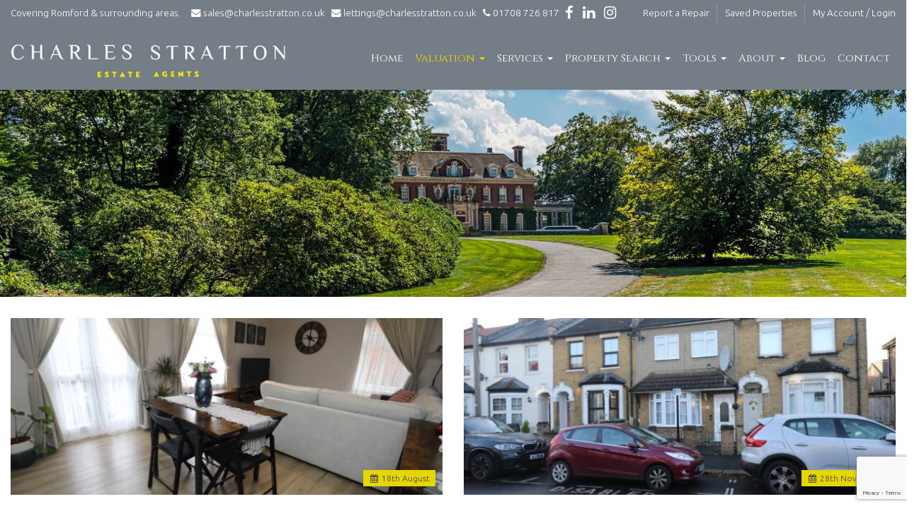

--- FILE ---
content_type: text/html; charset=UTF-8
request_url: https://www.charlesstratton.co.uk/?taxonomy=furnished&term=part-furnished
body_size: 12980
content:
<!DOCTYPE html>
<html lang="en-GB">
<head>
<meta charset="UTF-8">

<meta http-equiv="X-UA-Compatible" content="IE=edge">
<meta name="viewport" content="width=device-width, initial-scale=1.0, maximum-scale=1.0, user-scalable=no">
<meta name="author" content="QuantaTec Limited - www.QuantaTec.uk">


<link rel="profile" href="http://gmpg.org/xfn/11">
<link rel="pingback" href="https://www.charlesstratton.co.uk/xmlrpc.php">

<title>Part Furnished &#8211; Charles Stratton Estate Agents and Lettings Agents in Romford</title>
<meta name='robots' content='max-image-preview:large' />
<link rel="alternate" type="application/rss+xml" title="Charles Stratton Estate Agents and Lettings Agents in Romford &raquo; Feed" href="https://www.charlesstratton.co.uk/feed/" />
<link rel="alternate" type="application/rss+xml" title="Charles Stratton Estate Agents and Lettings Agents in Romford &raquo; Comments Feed" href="https://www.charlesstratton.co.uk/comments/feed/" />
<link rel="alternate" type="application/rss+xml" title="Charles Stratton Estate Agents and Lettings Agents in Romford &raquo; Part Furnished Furnished Feed" href="https://www.charlesstratton.co.uk/?taxonomy=furnished&#038;term=part-furnished/feed/" />
<style id='wp-img-auto-sizes-contain-inline-css' type='text/css'>
img:is([sizes=auto i],[sizes^="auto," i]){contain-intrinsic-size:3000px 1500px}
/*# sourceURL=wp-img-auto-sizes-contain-inline-css */
</style>
<style id='wp-emoji-styles-inline-css' type='text/css'>

	img.wp-smiley, img.emoji {
		display: inline !important;
		border: none !important;
		box-shadow: none !important;
		height: 1em !important;
		width: 1em !important;
		margin: 0 0.07em !important;
		vertical-align: -0.1em !important;
		background: none !important;
		padding: 0 !important;
	}
/*# sourceURL=wp-emoji-styles-inline-css */
</style>
<style id='classic-theme-styles-inline-css' type='text/css'>
/*! This file is auto-generated */
.wp-block-button__link{color:#fff;background-color:#32373c;border-radius:9999px;box-shadow:none;text-decoration:none;padding:calc(.667em + 2px) calc(1.333em + 2px);font-size:1.125em}.wp-block-file__button{background:#32373c;color:#fff;text-decoration:none}
/*# sourceURL=/wp-includes/css/classic-themes.min.css */
</style>
<link rel='stylesheet' id='contact-form-7-css' href='https://www.charlesstratton.co.uk/wp-content/plugins/contact-form-7/includes/css/styles.css?ver=6.1.4' type='text/css' media='all' />
<link rel='stylesheet' id='multiselect-css' href='//www.charlesstratton.co.uk/wp-content/plugins/propertyhive/assets/css/jquery.multiselect.css?ver=2.4.18' type='text/css' media='all' />
<link rel="preload" href="https://www.charlesstratton.co.uk/wp-content/plugins/qt-core/framework/extensions/builder/static/css/frontend-grid.css?ver=1.2.12" as="style" onload="this.onload=null;this.rel='stylesheet'" media="screen">
<noscript><link rel="stylesheet" href="https://www.charlesstratton.co.uk/wp-content/plugins/qt-core/framework/extensions/builder/static/css/frontend-grid.css?ver=1.2.12" media="screen"></noscript>
<link rel="preload" href="https://www.charlesstratton.co.uk/wp-content/plugins/qt-core/framework/extensions/forms/static/css/frontend.css?ver=23.10.23" as="style" onload="this.onload=null;this.rel='stylesheet'" media="screen">
<noscript><link rel="stylesheet" href="https://www.charlesstratton.co.uk/wp-content/plugins/qt-core/framework/extensions/forms/static/css/frontend.css?ver=23.10.23" media="screen"></noscript>
<link rel="preload" href="https://www.charlesstratton.co.uk/wp-content/plugins/cf7-conditional-fields/style.css?ver=2.6.7" as="style" onload="this.onload=null;this.rel='stylesheet'" media="screen">
<noscript><link rel="stylesheet" href="https://www.charlesstratton.co.uk/wp-content/plugins/cf7-conditional-fields/style.css?ver=2.6.7" media="screen"></noscript>
<link rel="preload" href="https://www.charlesstratton.co.uk/wp-content/plugins/qt-core/framework/static/libs/font-awesome/css/font-awesome.min.css?ver=23.10.23" as="style" onload="this.onload=null;this.rel='stylesheet'" media="screen">
<noscript><link rel="stylesheet" href="https://www.charlesstratton.co.uk/wp-content/plugins/qt-core/framework/static/libs/font-awesome/css/font-awesome.min.css?ver=23.10.23" media="screen"></noscript>
<link rel="preload" href="https://www.charlesstratton.co.uk/wp-content/plugins/qt-core/framework/static/libs/entypo/css/entypo.css?ver=23.10.23" as="style" onload="this.onload=null;this.rel='stylesheet'" media="screen">
<noscript><link rel="stylesheet" href="https://www.charlesstratton.co.uk/wp-content/plugins/qt-core/framework/static/libs/entypo/css/entypo.css?ver=23.10.23" media="screen"></noscript>
<link rel="preload" href="https://www.charlesstratton.co.uk/wp-content/plugins/qt-core/framework/static/libs/lnr/css/lnr.css?ver=23.10.23" as="style" onload="this.onload=null;this.rel='stylesheet'" media="screen">
<noscript><link rel="stylesheet" href="https://www.charlesstratton.co.uk/wp-content/plugins/qt-core/framework/static/libs/lnr/css/lnr.css?ver=23.10.23" media="screen"></noscript>
<link rel="preload" href="https://www.charlesstratton.co.uk/wp-content/plugins/qt-core/framework/static/libs/typcn/css/typcn.css?ver=23.10.23" as="style" onload="this.onload=null;this.rel='stylesheet'" media="screen">
<noscript><link rel="stylesheet" href="https://www.charlesstratton.co.uk/wp-content/plugins/qt-core/framework/static/libs/typcn/css/typcn.css?ver=23.10.23" media="screen"></noscript>
<link rel="preload" href="https://www.charlesstratton.co.uk/wp-content/plugins/qt-core/framework/static/libs/unycon/unycon.css?ver=23.10.23" as="style" onload="this.onload=null;this.rel='stylesheet'" media="screen">
<noscript><link rel="stylesheet" href="https://www.charlesstratton.co.uk/wp-content/plugins/qt-core/framework/static/libs/unycon/unycon.css?ver=23.10.23" media="screen"></noscript>
<link rel="preload" href="https://www.charlesstratton.co.uk/wp-content/plugins/qt-core/resources/etc/aos/aos.css?ver=2.7.16" as="style" onload="this.onload=null;this.rel='stylesheet'" media="screen">
<noscript><link rel="stylesheet" href="https://www.charlesstratton.co.uk/wp-content/plugins/qt-core/resources/etc/aos/aos.css?ver=2.7.16" media="screen"></noscript>
<link rel="preload" href="https://www.charlesstratton.co.uk/wp-content/plugins/qt-core/resources/etc/magnifix-popup/magnific-popup.min.css?ver=2.7.16" as="style" onload="this.onload=null;this.rel='stylesheet'" media="screen">
<noscript><link rel="stylesheet" href="https://www.charlesstratton.co.uk/wp-content/plugins/qt-core/resources/etc/magnifix-popup/magnific-popup.min.css?ver=2.7.16" media="screen"></noscript>
<link rel="preload" href="https://www.charlesstratton.co.uk/wp-content/plugins/qt-core/resources/etc/slick/slick.min.css?ver=2.7.16" as="style" onload="this.onload=null;this.rel='stylesheet'" media="screen">
<noscript><link rel="stylesheet" href="https://www.charlesstratton.co.uk/wp-content/plugins/qt-core/resources/etc/slick/slick.min.css?ver=2.7.16" media="screen"></noscript>
<link rel="preload" href="https://www.charlesstratton.co.uk/wp-content/plugins/qt-core/resources/etc/slick/slick-theme.min.css?ver=2.7.16" as="style" onload="this.onload=null;this.rel='stylesheet'" media="screen">
<noscript><link rel="stylesheet" href="https://www.charlesstratton.co.uk/wp-content/plugins/qt-core/resources/etc/slick/slick-theme.min.css?ver=2.7.16" media="screen"></noscript>
<link rel="preload" href="https://www.charlesstratton.co.uk/wp-content/uploads/main-custom.css?ver=1741359290" as="style" onload="this.onload=null;this.rel='stylesheet'" media="screen">
<noscript><link rel="stylesheet" href="https://www.charlesstratton.co.uk/wp-content/uploads/main-custom.css?ver=1741359290" media="screen"></noscript>
<link rel='stylesheet' id='qt-theme-css' href='https://www.charlesstratton.co.uk/wp-content/themes/qt-quantatec-heritage/style.css?ver=23.11.12.63' type='text/css' media='all' />
<link rel='stylesheet' id='quantatec-child-css' href='https://www.charlesstratton.co.uk/wp-content/themes/qt-quantatec/style.css?ver=6.9' type='text/css' media='all' />
<script type="text/javascript" src="https://www.charlesstratton.co.uk/wp-includes/js/jquery/jquery.min.js?ver=3.7.1" id="jquery-core-js"></script>
<script type="text/javascript" src="https://www.charlesstratton.co.uk/wp-includes/js/jquery/jquery-migrate.min.js?ver=3.4.1" id="jquery-migrate-js"></script>
<script type="text/javascript" src="https://www.charlesstratton.co.uk/wp-content/plugins/qt-core/resources/js/qt-core.js?ver=2.7.16" id="qt-core-js"></script>
<script src="https://www.charlesstratton.co.uk/wp-content/themes/qt-quantatec/resources/js/main.js?ver=23.11.12.63" defer="defer" type="text/javascript"></script>
<script src="https://www.charlesstratton.co.uk/wp-content/themes/qt-quantatec/resources/etc/bootstrap/js/bootstrap.min.js?ver=0.0.1" defer="defer" type="text/javascript"></script>
<link rel="https://api.w.org/" href="https://www.charlesstratton.co.uk/wp-json/" /><link rel="alternate" title="JSON" type="application/json" href="https://www.charlesstratton.co.uk/wp-json/wp/v2/furnished/63" /><link rel="EditURI" type="application/rsd+xml" title="RSD" href="https://www.charlesstratton.co.uk/xmlrpc.php?rsd" />
<meta name="generator" content="WordPress 6.9" />
<meta name="generator" content="PropertyHive 2.1.3" />
<style>

  .qt-sub-checkbox {
    padding-left: 23px;
  }
  .qt-sub-sub-checkbox {
    padding-left: 46px;
  }
  .qt-ca-plugin-postbox {
    border: 1px solid #e5e5e5;
    box-shadow: 0 1px 1px rgba(0,0,0,.04);
    background: #fff;
    padding: 20px 30px;
  }

  </style><style>#dashboard_site_health,
#toplevel_page_wpcf7,
#menu-posts-qt-gallery,
#menu-posts-qt-project,
#menu-posts-qt-pdocument,
#menu-tools,
#menu-dashboard a[href*='update-core.php'],
#menu-dashboard a[href*='index.php?page=fw-extensions'],
a[href*='themes.php?page=tgmpa-install-plugins'],
a[href*='themes.php?page=qt-custom-admin']
{
  display: none !important;
}</style><style>
  #wp-admin-bar-appearance #wp-admin-bar-themes
  {
    display: none !important;
  }
  </style><style>
  .something_to_hide
  {
    display: none !important;
  }
  </style><style>
  .something_to_hide
  {
    display: none !important;
  }
  </style><style>
  .something_to_hide
  {
    display: none !important;
  }
  </style><style>
  #wp-admin-bar-new-content
  {
    display: none !important;
  }
  </style><style>
  #contextual-help-link-wrap,
  #contextual-help-wrap
  {
    display: none !important;
  }
  </style><style>
  #wp-admin-bar-appearance,
  #wp-admin-bar-wp-logo,
  #dashboard-widgets-wrap .inside #wp-version-message,
  #wpfooter #footer-upgrade,
  #footer-left #footer-thankyou
  {
    display: none !important;
  }
  </style><link href='https://fonts.googleapis.com/css?family=Ubuntu:300,300italic,regular,italic,500,500italic,700,700italic|Cinzel:regular,500,600,700,800,900&display=swap' rel="preload" as="style" onload="this.onload=null;this.rel='stylesheet'"><noscript><link href='https://fonts.googleapis.com/css?family=Ubuntu:300,300italic,regular,italic,500,500italic,700,700italic|Cinzel:regular,500,600,700,800,900&display=swap&display=swap' rel="preload" as="style" onload="this.onload=null;this.rel='stylesheet'"></noscript><noscript><link href='https://fonts.googleapis.com/css?family=Ubuntu:300,300italic,regular,italic,500,500italic,700,700italic|Cinzel:regular,500,600,700,800,900&display=swap' rel="preload" as="style" onload="this.onload=null;this.rel='stylesheet'"><noscript><link href='https://fonts.googleapis.com/css?family=Ubuntu:300,300italic,regular,italic,500,500italic,700,700italic|Cinzel:regular,500,600,700,800,900&display=swap&display=swap' rel='stylesheet' type='text/css'></noscript></noscript><link rel="icon" href="https://www.charlesstratton.co.uk/wp-content/uploads/2022/07/cropped-favicon.png" sizes="32x32" />
<link rel="icon" href="https://www.charlesstratton.co.uk/wp-content/uploads/2022/07/cropped-favicon.png" sizes="192x192" />
<link rel="apple-touch-icon" href="https://www.charlesstratton.co.uk/wp-content/uploads/2022/07/cropped-favicon.png" />
<meta name="msapplication-TileImage" content="https://www.charlesstratton.co.uk/wp-content/uploads/2022/07/cropped-favicon.png" />

<link rel="DNS-prefetch" href="//fonts.googleapis.com"/>
<link rel="preconnect" href="https://fonts.googleapis.com"/>

<link rel="DNS-prefetch" href="//maps.googleapis.com"/>
<link rel="preconnect" href="https://maps.googleapis.com"/>

<!-- Google Tag Manager -->
<script>(function(w,d,s,l,i){w[l]=w[l]||[];w[l].push({'gtm.start':
new Date().getTime(),event:'gtm.js'});var f=d.getElementsByTagName(s)[0],
j=d.createElement(s),dl=l!='dataLayer'?'&l='+l:'';j.async=true;j.src=
'https://www.googletagmanager.com/gtm.js?id='+i+dl;f.parentNode.insertBefore(j,f);
})(window,document,'script','dataLayer','GTM-5KZ36T57');</script>
<!-- End Google Tag Manager -->


<style id='global-styles-inline-css' type='text/css'>
:root{--wp--preset--aspect-ratio--square: 1;--wp--preset--aspect-ratio--4-3: 4/3;--wp--preset--aspect-ratio--3-4: 3/4;--wp--preset--aspect-ratio--3-2: 3/2;--wp--preset--aspect-ratio--2-3: 2/3;--wp--preset--aspect-ratio--16-9: 16/9;--wp--preset--aspect-ratio--9-16: 9/16;--wp--preset--color--black: #000000;--wp--preset--color--cyan-bluish-gray: #abb8c3;--wp--preset--color--white: #ffffff;--wp--preset--color--pale-pink: #f78da7;--wp--preset--color--vivid-red: #cf2e2e;--wp--preset--color--luminous-vivid-orange: #ff6900;--wp--preset--color--luminous-vivid-amber: #fcb900;--wp--preset--color--light-green-cyan: #7bdcb5;--wp--preset--color--vivid-green-cyan: #00d084;--wp--preset--color--pale-cyan-blue: #8ed1fc;--wp--preset--color--vivid-cyan-blue: #0693e3;--wp--preset--color--vivid-purple: #9b51e0;--wp--preset--gradient--vivid-cyan-blue-to-vivid-purple: linear-gradient(135deg,rgb(6,147,227) 0%,rgb(155,81,224) 100%);--wp--preset--gradient--light-green-cyan-to-vivid-green-cyan: linear-gradient(135deg,rgb(122,220,180) 0%,rgb(0,208,130) 100%);--wp--preset--gradient--luminous-vivid-amber-to-luminous-vivid-orange: linear-gradient(135deg,rgb(252,185,0) 0%,rgb(255,105,0) 100%);--wp--preset--gradient--luminous-vivid-orange-to-vivid-red: linear-gradient(135deg,rgb(255,105,0) 0%,rgb(207,46,46) 100%);--wp--preset--gradient--very-light-gray-to-cyan-bluish-gray: linear-gradient(135deg,rgb(238,238,238) 0%,rgb(169,184,195) 100%);--wp--preset--gradient--cool-to-warm-spectrum: linear-gradient(135deg,rgb(74,234,220) 0%,rgb(151,120,209) 20%,rgb(207,42,186) 40%,rgb(238,44,130) 60%,rgb(251,105,98) 80%,rgb(254,248,76) 100%);--wp--preset--gradient--blush-light-purple: linear-gradient(135deg,rgb(255,206,236) 0%,rgb(152,150,240) 100%);--wp--preset--gradient--blush-bordeaux: linear-gradient(135deg,rgb(254,205,165) 0%,rgb(254,45,45) 50%,rgb(107,0,62) 100%);--wp--preset--gradient--luminous-dusk: linear-gradient(135deg,rgb(255,203,112) 0%,rgb(199,81,192) 50%,rgb(65,88,208) 100%);--wp--preset--gradient--pale-ocean: linear-gradient(135deg,rgb(255,245,203) 0%,rgb(182,227,212) 50%,rgb(51,167,181) 100%);--wp--preset--gradient--electric-grass: linear-gradient(135deg,rgb(202,248,128) 0%,rgb(113,206,126) 100%);--wp--preset--gradient--midnight: linear-gradient(135deg,rgb(2,3,129) 0%,rgb(40,116,252) 100%);--wp--preset--font-size--small: 13px;--wp--preset--font-size--medium: 20px;--wp--preset--font-size--large: 36px;--wp--preset--font-size--x-large: 42px;--wp--preset--spacing--20: 0.44rem;--wp--preset--spacing--30: 0.67rem;--wp--preset--spacing--40: 1rem;--wp--preset--spacing--50: 1.5rem;--wp--preset--spacing--60: 2.25rem;--wp--preset--spacing--70: 3.38rem;--wp--preset--spacing--80: 5.06rem;--wp--preset--shadow--natural: 6px 6px 9px rgba(0, 0, 0, 0.2);--wp--preset--shadow--deep: 12px 12px 50px rgba(0, 0, 0, 0.4);--wp--preset--shadow--sharp: 6px 6px 0px rgba(0, 0, 0, 0.2);--wp--preset--shadow--outlined: 6px 6px 0px -3px rgb(255, 255, 255), 6px 6px rgb(0, 0, 0);--wp--preset--shadow--crisp: 6px 6px 0px rgb(0, 0, 0);}:where(.is-layout-flex){gap: 0.5em;}:where(.is-layout-grid){gap: 0.5em;}body .is-layout-flex{display: flex;}.is-layout-flex{flex-wrap: wrap;align-items: center;}.is-layout-flex > :is(*, div){margin: 0;}body .is-layout-grid{display: grid;}.is-layout-grid > :is(*, div){margin: 0;}:where(.wp-block-columns.is-layout-flex){gap: 2em;}:where(.wp-block-columns.is-layout-grid){gap: 2em;}:where(.wp-block-post-template.is-layout-flex){gap: 1.25em;}:where(.wp-block-post-template.is-layout-grid){gap: 1.25em;}.has-black-color{color: var(--wp--preset--color--black) !important;}.has-cyan-bluish-gray-color{color: var(--wp--preset--color--cyan-bluish-gray) !important;}.has-white-color{color: var(--wp--preset--color--white) !important;}.has-pale-pink-color{color: var(--wp--preset--color--pale-pink) !important;}.has-vivid-red-color{color: var(--wp--preset--color--vivid-red) !important;}.has-luminous-vivid-orange-color{color: var(--wp--preset--color--luminous-vivid-orange) !important;}.has-luminous-vivid-amber-color{color: var(--wp--preset--color--luminous-vivid-amber) !important;}.has-light-green-cyan-color{color: var(--wp--preset--color--light-green-cyan) !important;}.has-vivid-green-cyan-color{color: var(--wp--preset--color--vivid-green-cyan) !important;}.has-pale-cyan-blue-color{color: var(--wp--preset--color--pale-cyan-blue) !important;}.has-vivid-cyan-blue-color{color: var(--wp--preset--color--vivid-cyan-blue) !important;}.has-vivid-purple-color{color: var(--wp--preset--color--vivid-purple) !important;}.has-black-background-color{background-color: var(--wp--preset--color--black) !important;}.has-cyan-bluish-gray-background-color{background-color: var(--wp--preset--color--cyan-bluish-gray) !important;}.has-white-background-color{background-color: var(--wp--preset--color--white) !important;}.has-pale-pink-background-color{background-color: var(--wp--preset--color--pale-pink) !important;}.has-vivid-red-background-color{background-color: var(--wp--preset--color--vivid-red) !important;}.has-luminous-vivid-orange-background-color{background-color: var(--wp--preset--color--luminous-vivid-orange) !important;}.has-luminous-vivid-amber-background-color{background-color: var(--wp--preset--color--luminous-vivid-amber) !important;}.has-light-green-cyan-background-color{background-color: var(--wp--preset--color--light-green-cyan) !important;}.has-vivid-green-cyan-background-color{background-color: var(--wp--preset--color--vivid-green-cyan) !important;}.has-pale-cyan-blue-background-color{background-color: var(--wp--preset--color--pale-cyan-blue) !important;}.has-vivid-cyan-blue-background-color{background-color: var(--wp--preset--color--vivid-cyan-blue) !important;}.has-vivid-purple-background-color{background-color: var(--wp--preset--color--vivid-purple) !important;}.has-black-border-color{border-color: var(--wp--preset--color--black) !important;}.has-cyan-bluish-gray-border-color{border-color: var(--wp--preset--color--cyan-bluish-gray) !important;}.has-white-border-color{border-color: var(--wp--preset--color--white) !important;}.has-pale-pink-border-color{border-color: var(--wp--preset--color--pale-pink) !important;}.has-vivid-red-border-color{border-color: var(--wp--preset--color--vivid-red) !important;}.has-luminous-vivid-orange-border-color{border-color: var(--wp--preset--color--luminous-vivid-orange) !important;}.has-luminous-vivid-amber-border-color{border-color: var(--wp--preset--color--luminous-vivid-amber) !important;}.has-light-green-cyan-border-color{border-color: var(--wp--preset--color--light-green-cyan) !important;}.has-vivid-green-cyan-border-color{border-color: var(--wp--preset--color--vivid-green-cyan) !important;}.has-pale-cyan-blue-border-color{border-color: var(--wp--preset--color--pale-cyan-blue) !important;}.has-vivid-cyan-blue-border-color{border-color: var(--wp--preset--color--vivid-cyan-blue) !important;}.has-vivid-purple-border-color{border-color: var(--wp--preset--color--vivid-purple) !important;}.has-vivid-cyan-blue-to-vivid-purple-gradient-background{background: var(--wp--preset--gradient--vivid-cyan-blue-to-vivid-purple) !important;}.has-light-green-cyan-to-vivid-green-cyan-gradient-background{background: var(--wp--preset--gradient--light-green-cyan-to-vivid-green-cyan) !important;}.has-luminous-vivid-amber-to-luminous-vivid-orange-gradient-background{background: var(--wp--preset--gradient--luminous-vivid-amber-to-luminous-vivid-orange) !important;}.has-luminous-vivid-orange-to-vivid-red-gradient-background{background: var(--wp--preset--gradient--luminous-vivid-orange-to-vivid-red) !important;}.has-very-light-gray-to-cyan-bluish-gray-gradient-background{background: var(--wp--preset--gradient--very-light-gray-to-cyan-bluish-gray) !important;}.has-cool-to-warm-spectrum-gradient-background{background: var(--wp--preset--gradient--cool-to-warm-spectrum) !important;}.has-blush-light-purple-gradient-background{background: var(--wp--preset--gradient--blush-light-purple) !important;}.has-blush-bordeaux-gradient-background{background: var(--wp--preset--gradient--blush-bordeaux) !important;}.has-luminous-dusk-gradient-background{background: var(--wp--preset--gradient--luminous-dusk) !important;}.has-pale-ocean-gradient-background{background: var(--wp--preset--gradient--pale-ocean) !important;}.has-electric-grass-gradient-background{background: var(--wp--preset--gradient--electric-grass) !important;}.has-midnight-gradient-background{background: var(--wp--preset--gradient--midnight) !important;}.has-small-font-size{font-size: var(--wp--preset--font-size--small) !important;}.has-medium-font-size{font-size: var(--wp--preset--font-size--medium) !important;}.has-large-font-size{font-size: var(--wp--preset--font-size--large) !important;}.has-x-large-font-size{font-size: var(--wp--preset--font-size--x-large) !important;}
/*# sourceURL=global-styles-inline-css */
</style>
</head>

<body class="archive tax-furnished term-part-furnished term-63 wp-theme-qt-quantatec wp-child-theme-qt-quantatec-heritage masthead-fixed qt-listing-page qt-page-full-width" style="transition: opacity .15s ease-in-out; opacity: 0.01;"> <!-- using opacity:0; will generate speed test error. 0.01 fix it. -->

<!-- Google Tag Manager (noscript) -->
<noscript><iframe src="https://www.googletagmanager.com/ns.html?id=GTM-5KZ36T57"
height="0" width="0" style="display:none;visibility:hidden"></iframe></noscript>
<!-- End Google Tag Manager (noscript) -->
<div id="qt_site_wrapper" class="qt-site-wrapper">

<!-- ======================================================================= -->
<!-- ======================================================================= -->
<!-- ======================================================================= -->

<header id="qt_header" class="qt-header-1 qt-header-1-transparent ">


<section id="qt-header-bar" class="qt-header-bar-primary  clearfix">

	<div class="container">

		<div class="pull-left qt-header-top-bar-left-area">Covering Romford & surrounding areas. &nbsp; <a href="mailto:sales@charlesstratton.co.uk" class="qw-mobile">&nbsp; <i class="fa fa-envelope"></i> sales@charlesstratton.co.uk </a> <a href="mailto:lettings@charlesstratton.co.uk" class="qw-mobile">&nbsp; <i class="fa fa-envelope"></i> lettings@charlesstratton.co.uk</a> <a href="tel:01708726817" class="qw-mobile">&nbsp; <i class="fa fa-phone"></i> 01708 726 817</a></div>



		<div class="pull-right qt-header-top-bar-right-area-2"><ul id="menu-header" class="qt-header-bar-nav"><li id="menu-item-1712" class="menu-item menu-item-type-post_type menu-item-object-page menu-item-1712"><a title="Report a Repair" href="https://www.charlesstratton.co.uk/report-a-repair/">Report a Repair</a></li>
<li id="menu-item-1660" class="menu-item menu-item-type-post_type menu-item-object-page menu-item-1660"><a title="Saved Properties" href="https://www.charlesstratton.co.uk/saved-properties/">Saved Properties</a></li>
<li id="menu-item-1654" class="menu-item menu-item-type-post_type menu-item-object-page menu-item-1654"><a title="My Account / Login" href="https://www.charlesstratton.co.uk/my-account/">My Account / Login</a></li>
</ul></div>

		<div class="pull-right qt-header-top-bar-right-area"><ul class="list-inline qt-header-bar-social-nav">									<li class="">
						<a class="" href="https://www.facebook.com/charlesstratton/" target="_blank">
										
			<span class="qt-icon-font" style="">

				<i class="fa fa-facebook-f ">

									</i>

			</span>

												</a>
					</li>
													<li class="">
						<a class="" href="https://uk.linkedin.com/company/charles-stratton-estates" target="_blank">
										
			<span class="qt-icon-font" style="">

				<i class="fa fa-linkedin ">

									</i>

			</span>

												</a>
					</li>
													<li class="">
						<a class="" href="https://www.instagram.com/charlesstratton_estates/" target="_blank">
										
			<span class="qt-icon-font" style="">

				<i class="fa fa-instagram ">

									</i>

			</span>

												</a>
					</li>
						
		</ul></div>


	</div>

</section>


<!-- ======================================================================= -->
<!-- ======================== Main Navigation Bar ========================== -->
<!-- ======================================================================= -->

<nav class="navbar qt-navbar navbar-is-normal qt-navbar-colourful qt-navbar-with-background qt-navbar-bg-transparent  qt-navbar-is-sticky">
<div class="container qt-logo-left-align">

<!-- ======================================================================= -->

<div class="navbar-header">

	<button type="button" class="navbar-toggle" data-toggle="collapse" data-target=".navbar-collapse">
	<span class="sr-only">Toggle navigation</span>
	<span class="fa fa-bars fa-2x" aria-hidden="true"></span>
	<span class="fa fa-close fa-2x" aria-hidden="true"></span>
</button>


	<a href="https://www.charlesstratton.co.uk/" class="navbar-brand qt-header-brand-logo ">

<!-- ======================================================================= -->

		<p class="sr-only">Charles Stratton Estate Agents and Lettings Agents in Romford - Estate agents and lettings agents based in Romford with over 30 years worth of combined experience. We believe in providing a traditional personal touch, whilst remaining at the forefront of modern technology. Offering tailored services with proven results, we are driven to work for you.</p>

<!-- ======================================================================= -->

					<img src="https://www.charlesstratton.co.uk/wp-content/uploads/2022/07/logo-1.jpg" alt="Charles Stratton Estate Agents and Lettings Agents in Romford - Estate agents and lettings agents based in Romford with over 30 years worth of combined experience. We believe in providing a traditional personal touch, whilst remaining at the forefront of modern technology. Offering tailored services with proven results, we are driven to work for you." width="500" height="116">
		
	</a>

	<a href="https://www.charlesstratton.co.uk/" class="navbar-brand qt-header-brand-logo-sticky">

					<img src="https://www.charlesstratton.co.uk/wp-content/uploads/2022/07/logo-1.jpg" alt="Charles Stratton Estate Agents and Lettings Agents in Romford - Estate agents and lettings agents based in Romford with over 30 years worth of combined experience. We believe in providing a traditional personal touch, whilst remaining at the forefront of modern technology. Offering tailored services with proven results, we are driven to work for you.">
		
	</a>

</div>

<!-- ======================================================================= -->

<div class="collapse navbar-collapse">

	
		<ul id="menu-primary-menu" class="nav navbar-nav navbar-right"><li id="menu-item-342" class="menu-item menu-item-type-custom menu-item-object-custom menu-item-home menu-item-342"><a title="Home" href="https://www.charlesstratton.co.uk/">Home</a></li>
<li id="menu-item-6981" class="qt-child-menu-highlighted menu-item menu-item-type-custom menu-item-object-custom menu-item-has-children menu-item-6981 dropdown"><a title="Valuation" href="#" data-toggle="dropdown" class="dropdown-toggle" aria-haspopup="true">Valuation <span class="caret"></span></a>
<ul role="menu" class=" dropdown-menu">
	<li id="menu-item-6983" class="menu-item menu-item-type-custom menu-item-object-custom menu-item-6983"><a title="Instant Valuation" target="_blank" href="https://charles-stratton-1.lead.pro/">Instant Valuation</a></li>
	<li id="menu-item-6982" class="menu-item menu-item-type-custom menu-item-object-custom menu-item-6982"><a title="Formal Valuation" href="/valuation/">Formal Valuation</a></li>
</ul>
</li>
<li id="menu-item-696" class="menu-item menu-item-type-custom menu-item-object-custom menu-item-has-children menu-item-696 dropdown"><a title="Services" href="#" data-toggle="dropdown" class="dropdown-toggle" aria-haspopup="true">Services <span class="caret"></span></a>
<ul role="menu" class=" dropdown-menu">
	<li id="menu-item-699" class="menu-item menu-item-type-post_type menu-item-object-page menu-item-699"><a title="Sales" href="https://www.charlesstratton.co.uk/sales/">Sales</a></li>
	<li id="menu-item-4597" class="menu-item menu-item-type-post_type menu-item-object-page menu-item-4597"><a title="Lettings" href="https://www.charlesstratton.co.uk/lettings/">Lettings</a></li>
	<li id="menu-item-4595" class="menu-item menu-item-type-post_type menu-item-object-page menu-item-4595"><a title="Auctions" href="https://www.charlesstratton.co.uk/online-auctions/">Auctions</a></li>
	<li id="menu-item-4596" class="menu-item menu-item-type-post_type menu-item-object-page menu-item-4596"><a title="Property Management" href="https://www.charlesstratton.co.uk/property-management/">Property Management</a></li>
	<li id="menu-item-7318" class="menu-item menu-item-type-post_type menu-item-object-page menu-item-7318"><a title="Buy To Let" href="https://www.charlesstratton.co.uk/buy-to-let/">Buy To Let</a></li>
	<li id="menu-item-6752" class="menu-item menu-item-type-post_type menu-item-object-page menu-item-6752"><a title="Marketing" href="https://www.charlesstratton.co.uk/marketing/">Marketing</a></li>
	<li id="menu-item-4594" class="menu-item menu-item-type-post_type menu-item-object-page menu-item-4594"><a title="Professional Services" href="https://www.charlesstratton.co.uk/professional-services/">Professional Services</a></li>
</ul>
</li>
<li id="menu-item-5845" class="menu-item menu-item-type-custom menu-item-object-custom menu-item-has-children menu-item-5845 dropdown"><a title="Property Search" href="#" data-toggle="dropdown" class="dropdown-toggle" aria-haspopup="true">Property Search <span class="caret"></span></a>
<ul role="menu" class=" dropdown-menu">
	<li id="menu-item-4643" class="menu-item menu-item-type-custom menu-item-object-custom menu-item-4643"><a title="Properties for Sale" href="/properties/?department=residential-sales">Properties for Sale</a></li>
	<li id="menu-item-4642" class="menu-item menu-item-type-custom menu-item-object-custom menu-item-4642"><a title="Properties to Let" href="/properties/?department=residential-lettings">Properties to Let</a></li>
	<li id="menu-item-409" class="menu-item menu-item-type-post_type menu-item-object-page menu-item-409"><a title="Register for Property Alerts" href="https://www.charlesstratton.co.uk/register-with-us/">Register for Property Alerts</a></li>
</ul>
</li>
<li id="menu-item-1331" class="menu-item menu-item-type-custom menu-item-object-custom menu-item-has-children menu-item-1331 dropdown"><a title="Tools" href="#" data-toggle="dropdown" class="dropdown-toggle" aria-haspopup="true">Tools <span class="caret"></span></a>
<ul role="menu" class=" dropdown-menu">
	<li id="menu-item-1341" class="menu-item menu-item-type-post_type menu-item-object-page menu-item-1341"><a title="Rental Yield Calculator" href="https://www.charlesstratton.co.uk/rental-yield-calculator/">Rental Yield Calculator</a></li>
	<li id="menu-item-1336" class="menu-item menu-item-type-post_type menu-item-object-page menu-item-1336"><a title="Stamp Duty Calculator" href="https://www.charlesstratton.co.uk/stamp-duty-calculator/">Stamp Duty Calculator</a></li>
	<li id="menu-item-1332" class="menu-item menu-item-type-post_type menu-item-object-page menu-item-1332"><a title="Mortgage Calculator" href="https://www.charlesstratton.co.uk/mortgage-calculator/">Mortgage Calculator</a></li>
</ul>
</li>
<li id="menu-item-1285" class="menu-item menu-item-type-custom menu-item-object-custom menu-item-has-children menu-item-1285 dropdown"><a title="About" href="#" data-toggle="dropdown" class="dropdown-toggle" aria-haspopup="true">About <span class="caret"></span></a>
<ul role="menu" class=" dropdown-menu">
	<li id="menu-item-343" class="menu-item menu-item-type-post_type menu-item-object-page menu-item-343"><a title="Who We Are" href="https://www.charlesstratton.co.uk/about-us/">Who We Are</a></li>
	<li id="menu-item-356" class="menu-item menu-item-type-post_type menu-item-object-page menu-item-356"><a title="Areas Covered" href="https://www.charlesstratton.co.uk/areas-covered/">Areas Covered</a></li>
	<li id="menu-item-1298" class="menu-item menu-item-type-post_type menu-item-object-page menu-item-1298"><a title="Testimonials" href="https://www.charlesstratton.co.uk/testimonials/">Testimonials</a></li>
</ul>
</li>
<li id="menu-item-1301" class="menu-item menu-item-type-post_type menu-item-object-page menu-item-1301"><a title="Blog" href="https://www.charlesstratton.co.uk/blog/">Blog</a></li>
<li id="menu-item-346" class="menu-item menu-item-type-post_type menu-item-object-page menu-item-346"><a title="Contact" href="https://www.charlesstratton.co.uk/contact-us/">Contact</a></li>
</ul>
</div>

<!-- ======================================================================= -->

</div>
</nav>

<!-- ======================================================================= -->
<!-- ======================================================================= -->
<!-- ======================================================================= -->

</header>



<style scoped>

/* Default Styling */
.section-wzmt8Yq6dh {
	background-repeat: no-repeat;background-position: center center;background-attachment: scroll;background-size: cover;}

/* Mobile Image Overlay is Hidden by Default */
.section-wzmt8Yq6dh .qt-mobile-overlay-color {
	display: none;
}

/* 0 to 992px */
@media (max-width: 992px) {

.section-wzmt8Yq6dh {

	/* To fix, fixed image background on Safari, for mobile phones */
	/* background-attachment: scroll; */

		background-image: url('https://www.charlesstratton.co.uk/wp-content/uploads/2020/07/mansion-3652130_1920-1900x1268.jpg') !important;
		background-attachment: scroll;
	
}


}

/* 992px+ */
@media (min-width: 992px) {

.section-wzmt8Yq6dh {
	background-image: url('https://www.charlesstratton.co.uk/wp-content/uploads/2020/07/mansion-3652130_1920-1900x1268.jpg') !important;
}

}

</style>
<section id="qt_default_custom_header" class="fw-main-row section-wzmt8Yq6dh qt-overlay-wrapper qt-default-custom-header " style="background-color: #ffffff;background-image: url(https://www.charlesstratton.co.uk/wp-content/uploads/2020/07/mansion-3652130_1920-1900x1268.jpg);   min-height: 300px;">

						
</section>



<!-- ======================================================================= -->
<!-- ======================================================================= -->
<!-- ======================================================================= -->

<section class="qt-page-wrapper">
<div class="container">
<div class="row">

<!-- ======================================================================= -->
<!-- ======================================================================= -->
<!-- ======================================================================= -->

<main id="qt_main" class="qt-page-template qt-page-blog-listing">

	<article id="post-listing" class="qt-page post-241448 type-property status-publish has-post-thumbnail availability-let-agreed property_type-flat location-essex furnished-part-furnished qt-has-post-thumbnail property department-residential-lettings office-5">

		<!-- Heder for the content -->
		<header class="qt-page-header">

			<h1 class="qt-page-title">

			
			Blog

			
			</h1>

			
		</header>

<!-- ======================================================================= -->
<!-- ======================== Posts ======================================== -->
<!-- ======================================================================= -->



<div class="qt-blog-listing-wrapper">
	<ul class="list-unstyled row qt-blog-listing">

	

<li class="col-md-6 qt-blog-listing-item qt-blog-post-thumb-wrapper qt-blog-listing-item-4">

	<div class="qt-blog-post-thumb">

	<div class="qw-display-container qt-blog-post-thumb-img-wrapper">

		<img class="qt-blog-post-thumb-img" src="https://www.charlesstratton.co.uk/wp-content/uploads/2025/12/CharlesStratton_10702775_IMG_00-600x400.jpg" alt="Squirrels Heath Lane, Hornchurch, RM11" loading="lazy" />

		<span class="qw-display-bottomright qt-blog-post-thumb-meta-date-wrapper">
			<span class="qt-blog-post-thumb-meta-date">
				<i class="fa fa-calendar fa-fw"></i> 18<su+01:00>th</su+01:00> August			</span>
		</span>

		<span class="qw-display-bottomleft qt-blog-post-thumb-meta-categories-wrapper">
					</span>



	</div>

	<div class="qt-blog-post-content">

		<h3 class="qt-blog-post-thumb-title">
			<a href="https://www.charlesstratton.co.uk/property/squirrels-heath-lane-hornchurch-rm11-2/">Squirrels Heath Lane, Hornchurch, RM11</a>
		</h3>

		<p class="qt-blog-post-thumb-excerpt">
			FIRST FLOOR (NO LIFT) | PARKING  | WHITE GOODS INCLUDED | NEUTRALLY DECORATED | MODERN | AVAILABLE END OF DECEMBER 
		</p>

		<div class="qt-blog-post-thumb-btn-wrapper">

			
			<a class="btn btn-primary" href="https://www.charlesstratton.co.uk/property/squirrels-heath-lane-hornchurch-rm11-2/">
					Read More			</a>

		</div>

	</div>

</div>




</li>


<li class="col-md-6 qt-blog-listing-item qt-blog-post-thumb-wrapper qt-blog-listing-item-4">

	<div class="qt-blog-post-thumb">

	<div class="qw-display-container qt-blog-post-thumb-img-wrapper">

		<img class="qt-blog-post-thumb-img" src="https://www.charlesstratton.co.uk/wp-content/uploads/2025/12/CharlesStratton_10731083_IMG_00-600x400.jpg" alt="Kensington Road, Romford, RM7" loading="lazy" />

		<span class="qw-display-bottomright qt-blog-post-thumb-meta-date-wrapper">
			<span class="qt-blog-post-thumb-meta-date">
				<i class="fa fa-calendar fa-fw"></i> 28<su+00:00>th</su+00:00> November			</span>
		</span>

		<span class="qw-display-bottomleft qt-blog-post-thumb-meta-categories-wrapper">
					</span>



	</div>

	<div class="qt-blog-post-content">

		<h3 class="qt-blog-post-thumb-title">
			<a href="https://www.charlesstratton.co.uk/property/kensington-road-romford-rm7/">Kensington Road, Romford, RM7</a>
		</h3>

		<p class="qt-blog-post-thumb-excerpt">
			CLOSE TO TOWN CENTRE AND ROMFORD STATION (ELIZABETH LINE) | LARGE RECEPTION | PATIO GARDEN | STREET PERMIT PARKING | PART-FURNISHED
		</p>

		<div class="qt-blog-post-thumb-btn-wrapper">

			
			<a class="btn btn-primary" href="https://www.charlesstratton.co.uk/property/kensington-road-romford-rm7/">
					Read More			</a>

		</div>

	</div>

</div>




</li>


<li class="col-md-6 qt-blog-listing-item qt-blog-post-thumb-wrapper qt-blog-listing-item-4">

	<div class="qt-blog-post-thumb">

	<div class="qw-display-container qt-blog-post-thumb-img-wrapper">

		<img class="qt-blog-post-thumb-img" src="https://www.charlesstratton.co.uk/wp-content/uploads/2025/09/CharlesStratton_10197673_IMG_00-600x400.jpg" alt="Priory Court, Wideford Drive, Romford, RM7" loading="lazy" />

		<span class="qw-display-bottomright qt-blog-post-thumb-meta-date-wrapper">
			<span class="qt-blog-post-thumb-meta-date">
				<i class="fa fa-calendar fa-fw"></i> 26<su+00:00>th</su+00:00> January			</span>
		</span>

		<span class="qw-display-bottomleft qt-blog-post-thumb-meta-categories-wrapper">
					</span>



	</div>

	<div class="qt-blog-post-content">

		<h3 class="qt-blog-post-thumb-title">
			<a href="https://www.charlesstratton.co.uk/property/priory-court-wideford-drive-romford-rm7-2/">Priory Court, Wideford Drive, Romford, RM7</a>
		</h3>

		<p class="qt-blog-post-thumb-excerpt">
			FIRST FLOOR APARTMENT | FIVE MINUTES WALK FROM  ROMFORD STATION (ELIZABETH LINE) | SHORT WALKING DISTANCE FROM THE SHOPPING CENTRE AND LOCAL AMENENITIES | BALCONY | NO PARKING		</p>

		<div class="qt-blog-post-thumb-btn-wrapper">

			
			<a class="btn btn-primary" href="https://www.charlesstratton.co.uk/property/priory-court-wideford-drive-romford-rm7-2/">
					Read More			</a>

		</div>

	</div>

</div>




</li>


<li class="col-md-6 qt-blog-listing-item qt-blog-post-thumb-wrapper qt-blog-listing-item-4">

	<div class="qt-blog-post-thumb">

	<div class="qw-display-container qt-blog-post-thumb-img-wrapper">

		<img class="qt-blog-post-thumb-img" src="https://www.charlesstratton.co.uk/wp-content/uploads/2024/08/CharlesStratton_10536552_IMG_00-600x400.jpg" alt="Southwell Close, Chafford Hundred, Essex, RM16" loading="lazy" />

		<span class="qw-display-bottomright qt-blog-post-thumb-meta-date-wrapper">
			<span class="qt-blog-post-thumb-meta-date">
				<i class="fa fa-calendar fa-fw"></i> 31<su+01:00>st</su+01:00> July			</span>
		</span>

		<span class="qw-display-bottomleft qt-blog-post-thumb-meta-categories-wrapper">
					</span>



	</div>

	<div class="qt-blog-post-content">

		<h3 class="qt-blog-post-thumb-title">
			<a href="https://www.charlesstratton.co.uk/property/southwell-close-chafford-hundred-essex-rm16/">Southwell Close, Chafford Hundred, Essex, RM16</a>
		</h3>

		<p class="qt-blog-post-thumb-excerpt">
			Charles Stratton Estate Agents have on offer this unique ground floor apartment located in the very popular development Southwell Close, the property consists of two double bedrooms, in which the master bedroom comes with an en-suite. The large open plan lounge /kitchen leads out to the terrace in which the development offers seating around the water fountain, great for the summer days. The apartment is located within minutes walk to Harris Academy, Chafford Hundred C2C Train station and Lakeside Shopping Centre.

This property is available now, call the team to book in a viewing!  


		</p>

		<div class="qt-blog-post-thumb-btn-wrapper">

			
			<a class="btn btn-primary" href="https://www.charlesstratton.co.uk/property/southwell-close-chafford-hundred-essex-rm16/">
					Read More			</a>

		</div>

	</div>

</div>




</li>

	</ul>
</div>

<!-- ======================================================================= -->


<!-- ======================================================================= -->



<!-- ======================================================================= -->
<!-- ======================= END: Posts ============================= -->
<!-- ======================================================================= -->

	</article><!-- #post-## -->
</main>


<!-- ======================================================================= -->
<!-- ======================================================================= -->
<!-- ======================================================================= -->


		<aside class="qt-sidebar qt-sidebar-">

			
		</aside>

	

<!-- ======================================================================= -->
<!-- ======================================================================= -->
<!-- ======================================================================= -->

<!-- ======================================================================= -->
<!-- ======================================================================= -->
<!-- ======================================================================= -->

</div> <!-- .row -->
</div> <!-- .container -->
</section> <!-- .qt-page-wrapper -->

<!-- ======================================================================= -->
<!-- ======================================================================= -->
<!-- ======================================================================= -->

<section id="" class="fw-main-row  " style=" padding-top:25px;   ">

				
	<div class="container ">
		<div class="row">
		<div class="col-md-12">
<!-- ======================================================================= -->

			<div class="qt-slick qt-images-rotator-shortcode qt-footer-logos-slick " data-slick='{



"slidesToShow": 5,
"slidesToScroll": 1,
"responsive": [
	{
		"breakpoint": 950,
		"settings": {
			"slidesToShow": 3,
			"slidesToScroll": 1		}
	},
	{
		"breakpoint": 480,
		"settings": {
			"slidesToShow": 2,
			"slidesToScroll": 1		}
	}
],
"arrows": false,
"dots": false,
"autoplay": true,
"autoplaySpeed": 2000,
"infinite": true,
"centerMode": false,
"variableWidth": false
}' style=" ">

<!-- ======================================================================= -->
<!-- ======================================================================= -->
<!-- ======================================================================= -->

<div class="qt-slick-item" style="">

	<img class="qt-slick-item-img"
			srcset="https://www.charlesstratton.co.uk/wp-content/uploads/2017/01/dps-e1494820453900.jpg 1200w, https://www.charlesstratton.co.uk/wp-content/uploads/2017/01/dps-e1494820453900.jpg 992w"
			sizes="(min-width: 900px) 1200px, 992px"

			src="https://www.charlesstratton.co.uk/wp-content/uploads/2017/01/dps-e1494820453900.jpg" alt="" width="74" height="40" style=""  loading="lazy"  >





</div>
<div class="qt-slick-item" style="">

	<img class="qt-slick-item-img"
			srcset="https://www.charlesstratton.co.uk/wp-content/uploads/2017/01/zoopla-e1494820365559.png 1200w, https://www.charlesstratton.co.uk/wp-content/uploads/2017/01/zoopla-e1494820365559.png 992w"
			sizes="(min-width: 900px) 1200px, 992px"

			src="https://www.charlesstratton.co.uk/wp-content/uploads/2017/01/zoopla-e1494820365559.png" alt="" width="138" height="40" style=""  loading="lazy"  >





</div>
<div class="qt-slick-item" style="">

	<img class="qt-slick-item-img"
			srcset="https://www.charlesstratton.co.uk/wp-content/uploads/2022/12/logo-naea-propertymark-protected.png 1200w, https://www.charlesstratton.co.uk/wp-content/uploads/2022/12/logo-naea-propertymark-protected.png 992w"
			sizes="(min-width: 900px) 1200px, 992px"

			src="https://www.charlesstratton.co.uk/wp-content/uploads/2022/12/logo-naea-propertymark-protected.png" alt="" width="274" height="100" style=""  loading="lazy"  >





</div>
<div class="qt-slick-item" style="">

	<img class="qt-slick-item-img"
			srcset="https://www.charlesstratton.co.uk/wp-content/uploads/2018/07/rightmove-logo.png 1200w, https://www.charlesstratton.co.uk/wp-content/uploads/2018/07/rightmove-logo.png 992w"
			sizes="(min-width: 900px) 1200px, 992px"

			src="https://www.charlesstratton.co.uk/wp-content/uploads/2018/07/rightmove-logo.png" alt="" width="498" height="101" style=""  loading="lazy"  >





</div>
<div class="qt-slick-item" style="">

	<img class="qt-slick-item-img"
			srcset="https://www.charlesstratton.co.uk/wp-content/uploads/2017/01/PRS-logo-e1494820407405.png 1200w, https://www.charlesstratton.co.uk/wp-content/uploads/2017/01/PRS-logo-e1494820407405.png 992w"
			sizes="(min-width: 900px) 1200px, 992px"

			src="https://www.charlesstratton.co.uk/wp-content/uploads/2017/01/PRS-logo-e1494820407405.png" alt="" width="163" height="40" style=""  loading="lazy"  >





</div>
<div class="qt-slick-item" style="">

	<img class="qt-slick-item-img"
			srcset="https://www.charlesstratton.co.uk/wp-content/uploads/2017/01/on-the-market-e1494820424629.jpg 1200w, https://www.charlesstratton.co.uk/wp-content/uploads/2017/01/on-the-market-e1494820424629.jpg 992w"
			sizes="(min-width: 900px) 1200px, 992px"

			src="https://www.charlesstratton.co.uk/wp-content/uploads/2017/01/on-the-market-e1494820424629.jpg" alt="" width="174" height="40" style=""  loading="lazy"  >





</div>

<!-- ======================================================================= -->
<!-- ======================================================================= -->
<!-- ======================================================================= -->

</div>
	
<!-- ======================================================================= -->
		</div>
		</div>
	</div>
</section>

<!-- ======================================================================= -->
<!-- ======================================================================= -->
<!-- ======================================================================= -->


<!-- ======================================================================= -->
<!-- ======================================================================= -->
<!-- ======================================================================= -->

<style scoped>


/* Default Styling */
.section-vtokRu0gkT {
	background-repeat: no-repeat;background-position: center top;background-attachment: scroll;background-size: cover;}

/* Mobile Image Overlay is Hidden by Default */
.section-vtokRu0gkT .qt-mobile-overlay-color {
	display: none;
}

/* 0 to 992px */
@media (max-width: 992px) {

.section-vtokRu0gkT {

	/* To fix, fixed image background on Safari, for mobile phones */
	/* background-attachment: scroll; */

		background-image: url('https://www.charlesstratton.co.uk/wp-content/uploads/2020/07/statue-17298_1920-1900x1275.jpg') !important;
		background-attachment: scroll;
	
	
}


}

/* 992px+ */
@media (min-width: 992px) {

.section-vtokRu0gkT {
	background-image: url('https://www.charlesstratton.co.uk/wp-content/uploads/2020/07/statue-17298_1920-1900x1275.jpg') !important;
}

}

</style>
<footer id="qt_footer" class="qt-footer qt-footer-1 -qt-secondary-box section-vtokRu0gkT qt-overlay-wrapper qt-lazy-bg-image qt-lazy-no-bg-image" style="background-image: url(https://www.charlesstratton.co.uk/wp-content/uploads/2020/07/statue-17298_1920-1900x1275.jpg); padding-top:120px;padding-bottom:120px;  ">

					<div class="qt-overlay-color" style="background-color: #000000;opacity: 0.5;"></div>	



<!-- ======================================================================= -->
<!-- ======================= Footer Siebars ================================ -->
<!-- ======================================================================= -->


<!-- ======================================================================= -->
<!-- ======================================================================= -->
<!-- ======================================================================= -->
<div class="container qt-footer-sidebars-wrapper qt-overlay-content">

	<div class="row">

		

<aside class="col-md-4">

			<div id="qt_contact_details-2" class="widget qt-widget widget_qt_contact_details"><h3 class="qt-widget-title">Contact Us</h3>
<ul class="list-unstyled qt-contact-details-shortcode">

			<li class="qt-contact-details-address">
			<i class="fa fa-map-marker"></i>

			<address>
			Charles Stratton Estates Limited,<br>192 Main Road,<br>Gidea Park,<br>Romford,<br>United Kingdom,<br>RM2 5HA			</address>

		</li>
	
			<li class="qt-contact-details-email">
			<a href="mailto:sales@charlesstratton.co.uk" target="_blank"><i class="fa fa-envelope"></i>sales@charlesstratton.co.uk</a>
		</li>
	
			<li class="qt-contact-details-email qt-contact-details-email-2">
			<a href="mailto:lettings@charlesstratton.co.uk" target="_blank"><i class="fa fa-envelope"></i>lettings@charlesstratton.co.uk</a>
		</li>
	
	
	
	
			<li class="qt-contact-details-phone">
			<a href="tel:01708726817" target="_blank">
				<i class="fa fa-phone"></i><span class="qt-contact-details-item">01708 726 817</span>
							</a>
		</li>
	
	
	
	
	
	
			<li class="qt-contact-opening-hours">
			<i class="fa fa-clock-o"></i>Monday - Thursday: 9am - 6pm<br>Friday: 9am - 5:30pm<br>Sat: 9am - 4pm<br>Sun: Closed		</li>
	
</ul>


		</div>	
</aside>

<aside class="col-md-4">

			<div id="nav_menu-2" class="widget qt-widget widget_nav_menu"><h3 class="qt-widget-title">Quick Links</h3><div class="menu-footer-menu-container"><ul id="menu-footer-menu" class="menu"><li id="menu-item-849" class="menu-item menu-item-type-post_type menu-item-object-page menu-item-home menu-item-849"><a href="https://www.charlesstratton.co.uk/">Home</a></li>
<li id="menu-item-850" class="menu-item menu-item-type-post_type menu-item-object-page menu-item-850"><a href="https://www.charlesstratton.co.uk/about-us/">About Us</a></li>
<li id="menu-item-856" class="menu-item menu-item-type-post_type menu-item-object-page menu-item-856"><a href="https://www.charlesstratton.co.uk/properties/">Properties</a></li>
<li id="menu-item-855" class="menu-item menu-item-type-post_type menu-item-object-page menu-item-855"><a href="https://www.charlesstratton.co.uk/sales/">Sales</a></li>
<li id="menu-item-851" class="menu-item menu-item-type-post_type menu-item-object-page menu-item-851"><a href="https://www.charlesstratton.co.uk/areas-covered/">Areas Covered</a></li>
<li id="menu-item-852" class="menu-item menu-item-type-post_type menu-item-object-page menu-item-852"><a href="https://www.charlesstratton.co.uk/contact-us/">Contact Us</a></li>
<li id="menu-item-12705" class="menu-item menu-item-type-custom menu-item-object-custom menu-item-12705"><a target="_blank" href="https://www.charlesstratton.co.uk/wp-content/uploads/2023/03/in-house-complaints-procedure.pdf">Complaints Procedure</a></li>
<li id="menu-item-6992" class="menu-item menu-item-type-post_type menu-item-object-page menu-item-6992"><a href="https://www.charlesstratton.co.uk/privacy-policy/">Privacy Policy</a></li>
</ul></div></div>	
</aside>

<aside class="col-md-4">

				
</aside>


	</div><!-- end: row -->

</div>



<!-- ======================================================================= -->
<!-- ======================= Footer Text =================================== -->
<!-- ======================================================================= -->

<div class="container qt-overlay-content">
	<div class="row">
		<div class="col-md-12">
			<div class="qt-footer-bottom">

				
				<ul class="qt-social-listing qt-social-listing-footer">									<li class="">
						<a class="" href="https://www.facebook.com/charlesstratton/" target="_blank">
										
			<span class="qt-icon-font" style="">

				<i class="fa fa-facebook-f ">

									</i>

			</span>

												</a>
					</li>
													<li class="">
						<a class="" href="https://uk.linkedin.com/company/charles-stratton-estates" target="_blank">
										
			<span class="qt-icon-font" style="">

				<i class="fa fa-linkedin ">

									</i>

			</span>

												</a>
					</li>
													<li class="">
						<a class="" href="https://www.instagram.com/charlesstratton_estates/" target="_blank">
										
			<span class="qt-icon-font" style="">

				<i class="fa fa-instagram ">

									</i>

			</span>

												</a>
					</li>
						
		</ul>
				<p><p>© Copyright Charles Stratton Estates Limited. All rights reserved. Registration no. 09020609.</p></p>
				
				<p>
		<a class="qt-footer-credit-quantatec" href="https://www.quantatec.uk/estate-agents-website-design/" target="_blank">Estate Agents Website Design</a> by
		<a class="qt-footer-credit-quantatec" href="https://www.quantatec.uk" target="_blank">QuantaTec</a>
	</p>
			</div>
		</div>
	</div>
</div>

<!-- ======================================================================= -->
<!-- ======================================================================= -->
<!-- ======================================================================= -->

</footer>
<!-- ======================================================================= -->
<!-- ======================================================================= -->
<!-- ======================================================================= -->

</div>




<a id="qt_back_to_top" href="#top"
	 class="btn btn-secondary back-to-top"
	 role="button"
	 title="Back to the top"
	 data-toggle="tooltip"
	 data-placement="right">

	<span class="fa fa-chevron-up"></span>

</a><!-- #qt_back_to_top -->


<!-- ======================================================================= -->
<!-- ======================================================================= -->
<!-- ======================================================================= -->


<script>
function qt_header_6_sidebar_open() {
  document.getElementById("qt_header_6_sidebar").style.display = "block";
  document.getElementById("qt_page_overlay").style.display = "block";
}
function qt_header_6_sidebar_close() {
  document.getElementById("qt_header_6_sidebar").style.display = "none";
  document.getElementById("qt_page_overlay").style.display = "none";
}

function qt_header_8_sidebar_open() {
  document.getElementById("qt_header_8_sidebar").style.display = "block";
  document.getElementById("qt_page_overlay").style.display = "block";
}
function qt_header_8_sidebar_close() {
  document.getElementById("qt_header_8_sidebar").style.display = "none";
  document.getElementById("qt_page_overlay").style.display = "none";
}

function qt_header_9_sidebar_open() {
  document.getElementById("qt_header_9_sidebar").style.display = "block";
  document.getElementById("qt_page_overlay").style.display = "block";
}
function qt_header_9_sidebar_close() {
  document.getElementById("qt_header_9_sidebar").style.display = "none";
  document.getElementById("qt_page_overlay").style.display = "none";
}

/*
 * =============================================================================
 * Header 10
 * =============================================================================
 * =============================================================================
 */

function qt_header_10_menu_icon_clicked(x) {

	if( x.classList.contains( 'qw-menu-icon-container-change' ) ) {
		qt_header_10_menu_close();
	} else {
		qt_header_10_menu_open();
	}

}

function qt_header_10_menu_open() {
	_qw.addClass( '#qt_header_10_menu_button', 'qw-menu-icon-container-change' );
	_qw.addClass( '#qt_header_10_menu_wrapper', 'qt-header-10-menu-wrapper-active' );
	_qw.addClass( 'body', 'qt-header-menu-is-open' );
	_qw.show( '#qt_header_10_menu_overlay' );
}

function qt_header_10_menu_close() {
	_qw.removeClass( '#qt_header_10_menu_button', 'qw-menu-icon-container-change' );
	_qw.removeClass( '#qt_header_10_menu_wrapper', 'qt-header-10-menu-wrapper-active' );
	_qw.removeClass( 'body', 'qt-header-menu-is-open' );
	_qw.hide( '#qt_header_10_menu_overlay' );
}

/*
// When the user scrolls down 50px from the top of the document, resize the header's font size
window.onscroll = function() { qt_header_10_scroll() };

function qt_header_10_scroll() {

	if (document.body.scrollTop > 100 || document.documentElement.scrollTop > 100) {
		_qw.addClass( "#qt_header", 'qt-header-10-scrolled' );
	} else {
		_qw.removeClass( "#qt_header", 'qt-header-10-scrolled' );
	}
}
*/

/*
 * =============================================================================
 * Social
 * =============================================================================
 * =============================================================================
 */

function qt_open_url_in_popup( url ) {

	var w = 600;
	var h = 400;

	var left = (screen.width/2)-(w/2);
  var top = (screen.height/2)-(h/2);

	//window.open(url, "Share", 'width='+w+', height='+h+', top='+top+', left='+left);
	window.open(url, "Share", 'width='+w+', height='+h+', top='+30+', left='+left);

}

/*
 * =============================================================================
 * Header 11
 * =============================================================================
 * =============================================================================
 */

/*jQuery anonymous function calls*/
(function($) {
$(function() {

$('.navbar-collapse').on('show.bs.collapse', function () {
	_qw.addClass('.navbar-toggle', 'navbar-is-on');
});

$('.navbar-collapse').on('hide.bs.collapse', function () {
	_qw.removeClass('.navbar-toggle', 'navbar-is-on');
});


});
})(jQuery);

</script>

<script type="speculationrules">
{"prefetch":[{"source":"document","where":{"and":[{"href_matches":"/*"},{"not":{"href_matches":["/wp-*.php","/wp-admin/*","/wp-content/uploads/*","/wp-content/*","/wp-content/plugins/*","/wp-content/themes/qt-quantatec-heritage/*","/wp-content/themes/qt-quantatec/*","/*\\?(.+)"]}},{"not":{"selector_matches":"a[rel~=\"nofollow\"]"}},{"not":{"selector_matches":".no-prefetch, .no-prefetch a"}}]},"eagerness":"conservative"}]}
</script>
<script type="text/javascript" src="https://www.charlesstratton.co.uk/wp-includes/js/dist/hooks.min.js?ver=dd5603f07f9220ed27f1" id="wp-hooks-js"></script>
<script type="text/javascript" src="https://www.charlesstratton.co.uk/wp-includes/js/dist/i18n.min.js?ver=c26c3dc7bed366793375" id="wp-i18n-js"></script>
<script type="text/javascript" id="wp-i18n-js-after">
/* <![CDATA[ */
wp.i18n.setLocaleData( { 'text direction\u0004ltr': [ 'ltr' ] } );
//# sourceURL=wp-i18n-js-after
/* ]]> */
</script>
<script type="text/javascript" src="https://www.charlesstratton.co.uk/wp-content/plugins/contact-form-7/includes/swv/js/index.js?ver=6.1.4" id="swv-js"></script>
<script type="text/javascript" id="contact-form-7-js-before">
/* <![CDATA[ */
var wpcf7 = {
    "api": {
        "root": "https:\/\/www.charlesstratton.co.uk\/wp-json\/",
        "namespace": "contact-form-7\/v1"
    }
};
//# sourceURL=contact-form-7-js-before
/* ]]> */
</script>
<script type="text/javascript" src="https://www.charlesstratton.co.uk/wp-content/plugins/contact-form-7/includes/js/index.js?ver=6.1.4" id="contact-form-7-js"></script>
<script type="text/javascript" id="propertyhive_search-js-extra">
/* <![CDATA[ */
var propertyhive_search_params = {"custom_departments":[]};
var propertyhive_search_params = {"custom_departments":[]};
//# sourceURL=propertyhive_search-js-extra
/* ]]> */
</script>
<script type="text/javascript" src="//www.charlesstratton.co.uk/wp-content/plugins/propertyhive/assets/js/frontend/search.js?ver=2.1.3" id="propertyhive_search-js"></script>
<script type="text/javascript" id="propertyhive_make_enquiry-js-extra">
/* <![CDATA[ */
var propertyhive_make_property_enquiry_params = {"ajax_url":"/wp-admin/admin-ajax.php","default_validation_error_message":"Please ensure all required fields have been completed"};
var propertyhive_make_property_enquiry_params = {"ajax_url":"/wp-admin/admin-ajax.php","default_validation_error_message":"Please ensure all required fields have been completed"};
//# sourceURL=propertyhive_make_enquiry-js-extra
/* ]]> */
</script>
<script type="text/javascript" src="//www.charlesstratton.co.uk/wp-content/plugins/propertyhive/assets/js/frontend/make-enquiry.js?ver=2.1.3" id="propertyhive_make_enquiry-js"></script>
<script type="text/javascript" id="wpcf7cf-scripts-js-extra">
/* <![CDATA[ */
var wpcf7cf_global_settings = {"ajaxurl":"https://www.charlesstratton.co.uk/wp-admin/admin-ajax.php"};
//# sourceURL=wpcf7cf-scripts-js-extra
/* ]]> */
</script>
<script type="text/javascript" src="https://www.charlesstratton.co.uk/wp-content/plugins/cf7-conditional-fields/js/scripts.js?ver=2.6.7" id="wpcf7cf-scripts-js"></script>
<script src="https://www.charlesstratton.co.uk/wp-content/plugins/qt-core/resources/etc/aos/aos.js?ver=2.7.16" defer="defer" type="text/javascript"></script>
<script type="text/javascript" src="https://www.charlesstratton.co.uk/wp-content/plugins/qt-core/resources/etc/magnifix-popup/jquery.magnific-popup.min.js?ver=2.7.16" id="qt-core-magnific-popup-js"></script>
<script src="https://www.charlesstratton.co.uk/wp-content/plugins/qt-core/resources/etc/slick/slick.min.js?ver=2.7.16" defer="defer" type="text/javascript"></script>
<script type="text/javascript" src="https://www.charlesstratton.co.uk/wp-content/plugins/qt-core/resources/etc/qw/js/qw.js?ver=2.7.16" id="qt-core-qw-js"></script>
<script type="text/javascript" src="https://www.google.com/recaptcha/api.js?render=6LfsZD4aAAAAAAEbqEgPk19uezvBbF4T7Hgzd9le&amp;ver=3.0" id="google-recaptcha-js"></script>
<script type="text/javascript" src="https://www.charlesstratton.co.uk/wp-includes/js/dist/vendor/wp-polyfill.min.js?ver=3.15.0" id="wp-polyfill-js"></script>
<script type="text/javascript" id="wpcf7-recaptcha-js-before">
/* <![CDATA[ */
var wpcf7_recaptcha = {
    "sitekey": "6LfsZD4aAAAAAAEbqEgPk19uezvBbF4T7Hgzd9le",
    "actions": {
        "homepage": "homepage",
        "contactform": "contactform"
    }
};
//# sourceURL=wpcf7-recaptcha-js-before
/* ]]> */
</script>
<script type="text/javascript" src="https://www.charlesstratton.co.uk/wp-content/plugins/contact-form-7/modules/recaptcha/index.js?ver=6.1.4" id="wpcf7-recaptcha-js"></script>
<script id="wp-emoji-settings" type="application/json">
{"baseUrl":"https://s.w.org/images/core/emoji/17.0.2/72x72/","ext":".png","svgUrl":"https://s.w.org/images/core/emoji/17.0.2/svg/","svgExt":".svg","source":{"concatemoji":"https://www.charlesstratton.co.uk/wp-includes/js/wp-emoji-release.min.js?ver=6.9"}}
</script>
<script type="module">
/* <![CDATA[ */
/*! This file is auto-generated */
const a=JSON.parse(document.getElementById("wp-emoji-settings").textContent),o=(window._wpemojiSettings=a,"wpEmojiSettingsSupports"),s=["flag","emoji"];function i(e){try{var t={supportTests:e,timestamp:(new Date).valueOf()};sessionStorage.setItem(o,JSON.stringify(t))}catch(e){}}function c(e,t,n){e.clearRect(0,0,e.canvas.width,e.canvas.height),e.fillText(t,0,0);t=new Uint32Array(e.getImageData(0,0,e.canvas.width,e.canvas.height).data);e.clearRect(0,0,e.canvas.width,e.canvas.height),e.fillText(n,0,0);const a=new Uint32Array(e.getImageData(0,0,e.canvas.width,e.canvas.height).data);return t.every((e,t)=>e===a[t])}function p(e,t){e.clearRect(0,0,e.canvas.width,e.canvas.height),e.fillText(t,0,0);var n=e.getImageData(16,16,1,1);for(let e=0;e<n.data.length;e++)if(0!==n.data[e])return!1;return!0}function u(e,t,n,a){switch(t){case"flag":return n(e,"\ud83c\udff3\ufe0f\u200d\u26a7\ufe0f","\ud83c\udff3\ufe0f\u200b\u26a7\ufe0f")?!1:!n(e,"\ud83c\udde8\ud83c\uddf6","\ud83c\udde8\u200b\ud83c\uddf6")&&!n(e,"\ud83c\udff4\udb40\udc67\udb40\udc62\udb40\udc65\udb40\udc6e\udb40\udc67\udb40\udc7f","\ud83c\udff4\u200b\udb40\udc67\u200b\udb40\udc62\u200b\udb40\udc65\u200b\udb40\udc6e\u200b\udb40\udc67\u200b\udb40\udc7f");case"emoji":return!a(e,"\ud83e\u1fac8")}return!1}function f(e,t,n,a){let r;const o=(r="undefined"!=typeof WorkerGlobalScope&&self instanceof WorkerGlobalScope?new OffscreenCanvas(300,150):document.createElement("canvas")).getContext("2d",{willReadFrequently:!0}),s=(o.textBaseline="top",o.font="600 32px Arial",{});return e.forEach(e=>{s[e]=t(o,e,n,a)}),s}function r(e){var t=document.createElement("script");t.src=e,t.defer=!0,document.head.appendChild(t)}a.supports={everything:!0,everythingExceptFlag:!0},new Promise(t=>{let n=function(){try{var e=JSON.parse(sessionStorage.getItem(o));if("object"==typeof e&&"number"==typeof e.timestamp&&(new Date).valueOf()<e.timestamp+604800&&"object"==typeof e.supportTests)return e.supportTests}catch(e){}return null}();if(!n){if("undefined"!=typeof Worker&&"undefined"!=typeof OffscreenCanvas&&"undefined"!=typeof URL&&URL.createObjectURL&&"undefined"!=typeof Blob)try{var e="postMessage("+f.toString()+"("+[JSON.stringify(s),u.toString(),c.toString(),p.toString()].join(",")+"));",a=new Blob([e],{type:"text/javascript"});const r=new Worker(URL.createObjectURL(a),{name:"wpTestEmojiSupports"});return void(r.onmessage=e=>{i(n=e.data),r.terminate(),t(n)})}catch(e){}i(n=f(s,u,c,p))}t(n)}).then(e=>{for(const n in e)a.supports[n]=e[n],a.supports.everything=a.supports.everything&&a.supports[n],"flag"!==n&&(a.supports.everythingExceptFlag=a.supports.everythingExceptFlag&&a.supports[n]);var t;a.supports.everythingExceptFlag=a.supports.everythingExceptFlag&&!a.supports.flag,a.supports.everything||((t=a.source||{}).concatemoji?r(t.concatemoji):t.wpemoji&&t.twemoji&&(r(t.twemoji),r(t.wpemoji)))});
//# sourceURL=https://www.charlesstratton.co.uk/wp-includes/js/wp-emoji-loader.min.js
/* ]]> */
</script>
	<script type="text/javascript">

// Contact Page Maps
/* ========================================================================== */

	
/* ========================================================================== */

	</script>
	<script type="text/javascript">
</script>
	<script>

	jQuery.event.special.touchstart = {
		setup: function( _, ns, handle ) {
			this.addEventListener("touchstart", handle, { passive: !ns.includes("noPreventDefault") });
		}
	};
	jQuery.event.special.touchmove = {
		setup: function( _, ns, handle ) {
			this.addEventListener("touchmove", handle, { passive: !ns.includes("noPreventDefault") });
		}
	};
	jQuery.event.special.wheel = {
		setup: function( _, ns, handle ){
			this.addEventListener("wheel", handle, { passive: true });
		}
	};
	jQuery.event.special.mousewheel = {
		setup: function( _, ns, handle ){
			this.addEventListener("mousewheel", handle, { passive: true });
		}
	};

	</script>
	<script src="https://charlesstratton.bambooauctions.com/js/bamboo-wl.js"></script>

</body>
</html>



--- FILE ---
content_type: text/html; charset=utf-8
request_url: https://www.google.com/recaptcha/api2/anchor?ar=1&k=6LfsZD4aAAAAAAEbqEgPk19uezvBbF4T7Hgzd9le&co=aHR0cHM6Ly93d3cuY2hhcmxlc3N0cmF0dG9uLmNvLnVrOjQ0Mw..&hl=en&v=PoyoqOPhxBO7pBk68S4YbpHZ&size=invisible&anchor-ms=20000&execute-ms=30000&cb=8eyxj59905w2
body_size: 48765
content:
<!DOCTYPE HTML><html dir="ltr" lang="en"><head><meta http-equiv="Content-Type" content="text/html; charset=UTF-8">
<meta http-equiv="X-UA-Compatible" content="IE=edge">
<title>reCAPTCHA</title>
<style type="text/css">
/* cyrillic-ext */
@font-face {
  font-family: 'Roboto';
  font-style: normal;
  font-weight: 400;
  font-stretch: 100%;
  src: url(//fonts.gstatic.com/s/roboto/v48/KFO7CnqEu92Fr1ME7kSn66aGLdTylUAMa3GUBHMdazTgWw.woff2) format('woff2');
  unicode-range: U+0460-052F, U+1C80-1C8A, U+20B4, U+2DE0-2DFF, U+A640-A69F, U+FE2E-FE2F;
}
/* cyrillic */
@font-face {
  font-family: 'Roboto';
  font-style: normal;
  font-weight: 400;
  font-stretch: 100%;
  src: url(//fonts.gstatic.com/s/roboto/v48/KFO7CnqEu92Fr1ME7kSn66aGLdTylUAMa3iUBHMdazTgWw.woff2) format('woff2');
  unicode-range: U+0301, U+0400-045F, U+0490-0491, U+04B0-04B1, U+2116;
}
/* greek-ext */
@font-face {
  font-family: 'Roboto';
  font-style: normal;
  font-weight: 400;
  font-stretch: 100%;
  src: url(//fonts.gstatic.com/s/roboto/v48/KFO7CnqEu92Fr1ME7kSn66aGLdTylUAMa3CUBHMdazTgWw.woff2) format('woff2');
  unicode-range: U+1F00-1FFF;
}
/* greek */
@font-face {
  font-family: 'Roboto';
  font-style: normal;
  font-weight: 400;
  font-stretch: 100%;
  src: url(//fonts.gstatic.com/s/roboto/v48/KFO7CnqEu92Fr1ME7kSn66aGLdTylUAMa3-UBHMdazTgWw.woff2) format('woff2');
  unicode-range: U+0370-0377, U+037A-037F, U+0384-038A, U+038C, U+038E-03A1, U+03A3-03FF;
}
/* math */
@font-face {
  font-family: 'Roboto';
  font-style: normal;
  font-weight: 400;
  font-stretch: 100%;
  src: url(//fonts.gstatic.com/s/roboto/v48/KFO7CnqEu92Fr1ME7kSn66aGLdTylUAMawCUBHMdazTgWw.woff2) format('woff2');
  unicode-range: U+0302-0303, U+0305, U+0307-0308, U+0310, U+0312, U+0315, U+031A, U+0326-0327, U+032C, U+032F-0330, U+0332-0333, U+0338, U+033A, U+0346, U+034D, U+0391-03A1, U+03A3-03A9, U+03B1-03C9, U+03D1, U+03D5-03D6, U+03F0-03F1, U+03F4-03F5, U+2016-2017, U+2034-2038, U+203C, U+2040, U+2043, U+2047, U+2050, U+2057, U+205F, U+2070-2071, U+2074-208E, U+2090-209C, U+20D0-20DC, U+20E1, U+20E5-20EF, U+2100-2112, U+2114-2115, U+2117-2121, U+2123-214F, U+2190, U+2192, U+2194-21AE, U+21B0-21E5, U+21F1-21F2, U+21F4-2211, U+2213-2214, U+2216-22FF, U+2308-230B, U+2310, U+2319, U+231C-2321, U+2336-237A, U+237C, U+2395, U+239B-23B7, U+23D0, U+23DC-23E1, U+2474-2475, U+25AF, U+25B3, U+25B7, U+25BD, U+25C1, U+25CA, U+25CC, U+25FB, U+266D-266F, U+27C0-27FF, U+2900-2AFF, U+2B0E-2B11, U+2B30-2B4C, U+2BFE, U+3030, U+FF5B, U+FF5D, U+1D400-1D7FF, U+1EE00-1EEFF;
}
/* symbols */
@font-face {
  font-family: 'Roboto';
  font-style: normal;
  font-weight: 400;
  font-stretch: 100%;
  src: url(//fonts.gstatic.com/s/roboto/v48/KFO7CnqEu92Fr1ME7kSn66aGLdTylUAMaxKUBHMdazTgWw.woff2) format('woff2');
  unicode-range: U+0001-000C, U+000E-001F, U+007F-009F, U+20DD-20E0, U+20E2-20E4, U+2150-218F, U+2190, U+2192, U+2194-2199, U+21AF, U+21E6-21F0, U+21F3, U+2218-2219, U+2299, U+22C4-22C6, U+2300-243F, U+2440-244A, U+2460-24FF, U+25A0-27BF, U+2800-28FF, U+2921-2922, U+2981, U+29BF, U+29EB, U+2B00-2BFF, U+4DC0-4DFF, U+FFF9-FFFB, U+10140-1018E, U+10190-1019C, U+101A0, U+101D0-101FD, U+102E0-102FB, U+10E60-10E7E, U+1D2C0-1D2D3, U+1D2E0-1D37F, U+1F000-1F0FF, U+1F100-1F1AD, U+1F1E6-1F1FF, U+1F30D-1F30F, U+1F315, U+1F31C, U+1F31E, U+1F320-1F32C, U+1F336, U+1F378, U+1F37D, U+1F382, U+1F393-1F39F, U+1F3A7-1F3A8, U+1F3AC-1F3AF, U+1F3C2, U+1F3C4-1F3C6, U+1F3CA-1F3CE, U+1F3D4-1F3E0, U+1F3ED, U+1F3F1-1F3F3, U+1F3F5-1F3F7, U+1F408, U+1F415, U+1F41F, U+1F426, U+1F43F, U+1F441-1F442, U+1F444, U+1F446-1F449, U+1F44C-1F44E, U+1F453, U+1F46A, U+1F47D, U+1F4A3, U+1F4B0, U+1F4B3, U+1F4B9, U+1F4BB, U+1F4BF, U+1F4C8-1F4CB, U+1F4D6, U+1F4DA, U+1F4DF, U+1F4E3-1F4E6, U+1F4EA-1F4ED, U+1F4F7, U+1F4F9-1F4FB, U+1F4FD-1F4FE, U+1F503, U+1F507-1F50B, U+1F50D, U+1F512-1F513, U+1F53E-1F54A, U+1F54F-1F5FA, U+1F610, U+1F650-1F67F, U+1F687, U+1F68D, U+1F691, U+1F694, U+1F698, U+1F6AD, U+1F6B2, U+1F6B9-1F6BA, U+1F6BC, U+1F6C6-1F6CF, U+1F6D3-1F6D7, U+1F6E0-1F6EA, U+1F6F0-1F6F3, U+1F6F7-1F6FC, U+1F700-1F7FF, U+1F800-1F80B, U+1F810-1F847, U+1F850-1F859, U+1F860-1F887, U+1F890-1F8AD, U+1F8B0-1F8BB, U+1F8C0-1F8C1, U+1F900-1F90B, U+1F93B, U+1F946, U+1F984, U+1F996, U+1F9E9, U+1FA00-1FA6F, U+1FA70-1FA7C, U+1FA80-1FA89, U+1FA8F-1FAC6, U+1FACE-1FADC, U+1FADF-1FAE9, U+1FAF0-1FAF8, U+1FB00-1FBFF;
}
/* vietnamese */
@font-face {
  font-family: 'Roboto';
  font-style: normal;
  font-weight: 400;
  font-stretch: 100%;
  src: url(//fonts.gstatic.com/s/roboto/v48/KFO7CnqEu92Fr1ME7kSn66aGLdTylUAMa3OUBHMdazTgWw.woff2) format('woff2');
  unicode-range: U+0102-0103, U+0110-0111, U+0128-0129, U+0168-0169, U+01A0-01A1, U+01AF-01B0, U+0300-0301, U+0303-0304, U+0308-0309, U+0323, U+0329, U+1EA0-1EF9, U+20AB;
}
/* latin-ext */
@font-face {
  font-family: 'Roboto';
  font-style: normal;
  font-weight: 400;
  font-stretch: 100%;
  src: url(//fonts.gstatic.com/s/roboto/v48/KFO7CnqEu92Fr1ME7kSn66aGLdTylUAMa3KUBHMdazTgWw.woff2) format('woff2');
  unicode-range: U+0100-02BA, U+02BD-02C5, U+02C7-02CC, U+02CE-02D7, U+02DD-02FF, U+0304, U+0308, U+0329, U+1D00-1DBF, U+1E00-1E9F, U+1EF2-1EFF, U+2020, U+20A0-20AB, U+20AD-20C0, U+2113, U+2C60-2C7F, U+A720-A7FF;
}
/* latin */
@font-face {
  font-family: 'Roboto';
  font-style: normal;
  font-weight: 400;
  font-stretch: 100%;
  src: url(//fonts.gstatic.com/s/roboto/v48/KFO7CnqEu92Fr1ME7kSn66aGLdTylUAMa3yUBHMdazQ.woff2) format('woff2');
  unicode-range: U+0000-00FF, U+0131, U+0152-0153, U+02BB-02BC, U+02C6, U+02DA, U+02DC, U+0304, U+0308, U+0329, U+2000-206F, U+20AC, U+2122, U+2191, U+2193, U+2212, U+2215, U+FEFF, U+FFFD;
}
/* cyrillic-ext */
@font-face {
  font-family: 'Roboto';
  font-style: normal;
  font-weight: 500;
  font-stretch: 100%;
  src: url(//fonts.gstatic.com/s/roboto/v48/KFO7CnqEu92Fr1ME7kSn66aGLdTylUAMa3GUBHMdazTgWw.woff2) format('woff2');
  unicode-range: U+0460-052F, U+1C80-1C8A, U+20B4, U+2DE0-2DFF, U+A640-A69F, U+FE2E-FE2F;
}
/* cyrillic */
@font-face {
  font-family: 'Roboto';
  font-style: normal;
  font-weight: 500;
  font-stretch: 100%;
  src: url(//fonts.gstatic.com/s/roboto/v48/KFO7CnqEu92Fr1ME7kSn66aGLdTylUAMa3iUBHMdazTgWw.woff2) format('woff2');
  unicode-range: U+0301, U+0400-045F, U+0490-0491, U+04B0-04B1, U+2116;
}
/* greek-ext */
@font-face {
  font-family: 'Roboto';
  font-style: normal;
  font-weight: 500;
  font-stretch: 100%;
  src: url(//fonts.gstatic.com/s/roboto/v48/KFO7CnqEu92Fr1ME7kSn66aGLdTylUAMa3CUBHMdazTgWw.woff2) format('woff2');
  unicode-range: U+1F00-1FFF;
}
/* greek */
@font-face {
  font-family: 'Roboto';
  font-style: normal;
  font-weight: 500;
  font-stretch: 100%;
  src: url(//fonts.gstatic.com/s/roboto/v48/KFO7CnqEu92Fr1ME7kSn66aGLdTylUAMa3-UBHMdazTgWw.woff2) format('woff2');
  unicode-range: U+0370-0377, U+037A-037F, U+0384-038A, U+038C, U+038E-03A1, U+03A3-03FF;
}
/* math */
@font-face {
  font-family: 'Roboto';
  font-style: normal;
  font-weight: 500;
  font-stretch: 100%;
  src: url(//fonts.gstatic.com/s/roboto/v48/KFO7CnqEu92Fr1ME7kSn66aGLdTylUAMawCUBHMdazTgWw.woff2) format('woff2');
  unicode-range: U+0302-0303, U+0305, U+0307-0308, U+0310, U+0312, U+0315, U+031A, U+0326-0327, U+032C, U+032F-0330, U+0332-0333, U+0338, U+033A, U+0346, U+034D, U+0391-03A1, U+03A3-03A9, U+03B1-03C9, U+03D1, U+03D5-03D6, U+03F0-03F1, U+03F4-03F5, U+2016-2017, U+2034-2038, U+203C, U+2040, U+2043, U+2047, U+2050, U+2057, U+205F, U+2070-2071, U+2074-208E, U+2090-209C, U+20D0-20DC, U+20E1, U+20E5-20EF, U+2100-2112, U+2114-2115, U+2117-2121, U+2123-214F, U+2190, U+2192, U+2194-21AE, U+21B0-21E5, U+21F1-21F2, U+21F4-2211, U+2213-2214, U+2216-22FF, U+2308-230B, U+2310, U+2319, U+231C-2321, U+2336-237A, U+237C, U+2395, U+239B-23B7, U+23D0, U+23DC-23E1, U+2474-2475, U+25AF, U+25B3, U+25B7, U+25BD, U+25C1, U+25CA, U+25CC, U+25FB, U+266D-266F, U+27C0-27FF, U+2900-2AFF, U+2B0E-2B11, U+2B30-2B4C, U+2BFE, U+3030, U+FF5B, U+FF5D, U+1D400-1D7FF, U+1EE00-1EEFF;
}
/* symbols */
@font-face {
  font-family: 'Roboto';
  font-style: normal;
  font-weight: 500;
  font-stretch: 100%;
  src: url(//fonts.gstatic.com/s/roboto/v48/KFO7CnqEu92Fr1ME7kSn66aGLdTylUAMaxKUBHMdazTgWw.woff2) format('woff2');
  unicode-range: U+0001-000C, U+000E-001F, U+007F-009F, U+20DD-20E0, U+20E2-20E4, U+2150-218F, U+2190, U+2192, U+2194-2199, U+21AF, U+21E6-21F0, U+21F3, U+2218-2219, U+2299, U+22C4-22C6, U+2300-243F, U+2440-244A, U+2460-24FF, U+25A0-27BF, U+2800-28FF, U+2921-2922, U+2981, U+29BF, U+29EB, U+2B00-2BFF, U+4DC0-4DFF, U+FFF9-FFFB, U+10140-1018E, U+10190-1019C, U+101A0, U+101D0-101FD, U+102E0-102FB, U+10E60-10E7E, U+1D2C0-1D2D3, U+1D2E0-1D37F, U+1F000-1F0FF, U+1F100-1F1AD, U+1F1E6-1F1FF, U+1F30D-1F30F, U+1F315, U+1F31C, U+1F31E, U+1F320-1F32C, U+1F336, U+1F378, U+1F37D, U+1F382, U+1F393-1F39F, U+1F3A7-1F3A8, U+1F3AC-1F3AF, U+1F3C2, U+1F3C4-1F3C6, U+1F3CA-1F3CE, U+1F3D4-1F3E0, U+1F3ED, U+1F3F1-1F3F3, U+1F3F5-1F3F7, U+1F408, U+1F415, U+1F41F, U+1F426, U+1F43F, U+1F441-1F442, U+1F444, U+1F446-1F449, U+1F44C-1F44E, U+1F453, U+1F46A, U+1F47D, U+1F4A3, U+1F4B0, U+1F4B3, U+1F4B9, U+1F4BB, U+1F4BF, U+1F4C8-1F4CB, U+1F4D6, U+1F4DA, U+1F4DF, U+1F4E3-1F4E6, U+1F4EA-1F4ED, U+1F4F7, U+1F4F9-1F4FB, U+1F4FD-1F4FE, U+1F503, U+1F507-1F50B, U+1F50D, U+1F512-1F513, U+1F53E-1F54A, U+1F54F-1F5FA, U+1F610, U+1F650-1F67F, U+1F687, U+1F68D, U+1F691, U+1F694, U+1F698, U+1F6AD, U+1F6B2, U+1F6B9-1F6BA, U+1F6BC, U+1F6C6-1F6CF, U+1F6D3-1F6D7, U+1F6E0-1F6EA, U+1F6F0-1F6F3, U+1F6F7-1F6FC, U+1F700-1F7FF, U+1F800-1F80B, U+1F810-1F847, U+1F850-1F859, U+1F860-1F887, U+1F890-1F8AD, U+1F8B0-1F8BB, U+1F8C0-1F8C1, U+1F900-1F90B, U+1F93B, U+1F946, U+1F984, U+1F996, U+1F9E9, U+1FA00-1FA6F, U+1FA70-1FA7C, U+1FA80-1FA89, U+1FA8F-1FAC6, U+1FACE-1FADC, U+1FADF-1FAE9, U+1FAF0-1FAF8, U+1FB00-1FBFF;
}
/* vietnamese */
@font-face {
  font-family: 'Roboto';
  font-style: normal;
  font-weight: 500;
  font-stretch: 100%;
  src: url(//fonts.gstatic.com/s/roboto/v48/KFO7CnqEu92Fr1ME7kSn66aGLdTylUAMa3OUBHMdazTgWw.woff2) format('woff2');
  unicode-range: U+0102-0103, U+0110-0111, U+0128-0129, U+0168-0169, U+01A0-01A1, U+01AF-01B0, U+0300-0301, U+0303-0304, U+0308-0309, U+0323, U+0329, U+1EA0-1EF9, U+20AB;
}
/* latin-ext */
@font-face {
  font-family: 'Roboto';
  font-style: normal;
  font-weight: 500;
  font-stretch: 100%;
  src: url(//fonts.gstatic.com/s/roboto/v48/KFO7CnqEu92Fr1ME7kSn66aGLdTylUAMa3KUBHMdazTgWw.woff2) format('woff2');
  unicode-range: U+0100-02BA, U+02BD-02C5, U+02C7-02CC, U+02CE-02D7, U+02DD-02FF, U+0304, U+0308, U+0329, U+1D00-1DBF, U+1E00-1E9F, U+1EF2-1EFF, U+2020, U+20A0-20AB, U+20AD-20C0, U+2113, U+2C60-2C7F, U+A720-A7FF;
}
/* latin */
@font-face {
  font-family: 'Roboto';
  font-style: normal;
  font-weight: 500;
  font-stretch: 100%;
  src: url(//fonts.gstatic.com/s/roboto/v48/KFO7CnqEu92Fr1ME7kSn66aGLdTylUAMa3yUBHMdazQ.woff2) format('woff2');
  unicode-range: U+0000-00FF, U+0131, U+0152-0153, U+02BB-02BC, U+02C6, U+02DA, U+02DC, U+0304, U+0308, U+0329, U+2000-206F, U+20AC, U+2122, U+2191, U+2193, U+2212, U+2215, U+FEFF, U+FFFD;
}
/* cyrillic-ext */
@font-face {
  font-family: 'Roboto';
  font-style: normal;
  font-weight: 900;
  font-stretch: 100%;
  src: url(//fonts.gstatic.com/s/roboto/v48/KFO7CnqEu92Fr1ME7kSn66aGLdTylUAMa3GUBHMdazTgWw.woff2) format('woff2');
  unicode-range: U+0460-052F, U+1C80-1C8A, U+20B4, U+2DE0-2DFF, U+A640-A69F, U+FE2E-FE2F;
}
/* cyrillic */
@font-face {
  font-family: 'Roboto';
  font-style: normal;
  font-weight: 900;
  font-stretch: 100%;
  src: url(//fonts.gstatic.com/s/roboto/v48/KFO7CnqEu92Fr1ME7kSn66aGLdTylUAMa3iUBHMdazTgWw.woff2) format('woff2');
  unicode-range: U+0301, U+0400-045F, U+0490-0491, U+04B0-04B1, U+2116;
}
/* greek-ext */
@font-face {
  font-family: 'Roboto';
  font-style: normal;
  font-weight: 900;
  font-stretch: 100%;
  src: url(//fonts.gstatic.com/s/roboto/v48/KFO7CnqEu92Fr1ME7kSn66aGLdTylUAMa3CUBHMdazTgWw.woff2) format('woff2');
  unicode-range: U+1F00-1FFF;
}
/* greek */
@font-face {
  font-family: 'Roboto';
  font-style: normal;
  font-weight: 900;
  font-stretch: 100%;
  src: url(//fonts.gstatic.com/s/roboto/v48/KFO7CnqEu92Fr1ME7kSn66aGLdTylUAMa3-UBHMdazTgWw.woff2) format('woff2');
  unicode-range: U+0370-0377, U+037A-037F, U+0384-038A, U+038C, U+038E-03A1, U+03A3-03FF;
}
/* math */
@font-face {
  font-family: 'Roboto';
  font-style: normal;
  font-weight: 900;
  font-stretch: 100%;
  src: url(//fonts.gstatic.com/s/roboto/v48/KFO7CnqEu92Fr1ME7kSn66aGLdTylUAMawCUBHMdazTgWw.woff2) format('woff2');
  unicode-range: U+0302-0303, U+0305, U+0307-0308, U+0310, U+0312, U+0315, U+031A, U+0326-0327, U+032C, U+032F-0330, U+0332-0333, U+0338, U+033A, U+0346, U+034D, U+0391-03A1, U+03A3-03A9, U+03B1-03C9, U+03D1, U+03D5-03D6, U+03F0-03F1, U+03F4-03F5, U+2016-2017, U+2034-2038, U+203C, U+2040, U+2043, U+2047, U+2050, U+2057, U+205F, U+2070-2071, U+2074-208E, U+2090-209C, U+20D0-20DC, U+20E1, U+20E5-20EF, U+2100-2112, U+2114-2115, U+2117-2121, U+2123-214F, U+2190, U+2192, U+2194-21AE, U+21B0-21E5, U+21F1-21F2, U+21F4-2211, U+2213-2214, U+2216-22FF, U+2308-230B, U+2310, U+2319, U+231C-2321, U+2336-237A, U+237C, U+2395, U+239B-23B7, U+23D0, U+23DC-23E1, U+2474-2475, U+25AF, U+25B3, U+25B7, U+25BD, U+25C1, U+25CA, U+25CC, U+25FB, U+266D-266F, U+27C0-27FF, U+2900-2AFF, U+2B0E-2B11, U+2B30-2B4C, U+2BFE, U+3030, U+FF5B, U+FF5D, U+1D400-1D7FF, U+1EE00-1EEFF;
}
/* symbols */
@font-face {
  font-family: 'Roboto';
  font-style: normal;
  font-weight: 900;
  font-stretch: 100%;
  src: url(//fonts.gstatic.com/s/roboto/v48/KFO7CnqEu92Fr1ME7kSn66aGLdTylUAMaxKUBHMdazTgWw.woff2) format('woff2');
  unicode-range: U+0001-000C, U+000E-001F, U+007F-009F, U+20DD-20E0, U+20E2-20E4, U+2150-218F, U+2190, U+2192, U+2194-2199, U+21AF, U+21E6-21F0, U+21F3, U+2218-2219, U+2299, U+22C4-22C6, U+2300-243F, U+2440-244A, U+2460-24FF, U+25A0-27BF, U+2800-28FF, U+2921-2922, U+2981, U+29BF, U+29EB, U+2B00-2BFF, U+4DC0-4DFF, U+FFF9-FFFB, U+10140-1018E, U+10190-1019C, U+101A0, U+101D0-101FD, U+102E0-102FB, U+10E60-10E7E, U+1D2C0-1D2D3, U+1D2E0-1D37F, U+1F000-1F0FF, U+1F100-1F1AD, U+1F1E6-1F1FF, U+1F30D-1F30F, U+1F315, U+1F31C, U+1F31E, U+1F320-1F32C, U+1F336, U+1F378, U+1F37D, U+1F382, U+1F393-1F39F, U+1F3A7-1F3A8, U+1F3AC-1F3AF, U+1F3C2, U+1F3C4-1F3C6, U+1F3CA-1F3CE, U+1F3D4-1F3E0, U+1F3ED, U+1F3F1-1F3F3, U+1F3F5-1F3F7, U+1F408, U+1F415, U+1F41F, U+1F426, U+1F43F, U+1F441-1F442, U+1F444, U+1F446-1F449, U+1F44C-1F44E, U+1F453, U+1F46A, U+1F47D, U+1F4A3, U+1F4B0, U+1F4B3, U+1F4B9, U+1F4BB, U+1F4BF, U+1F4C8-1F4CB, U+1F4D6, U+1F4DA, U+1F4DF, U+1F4E3-1F4E6, U+1F4EA-1F4ED, U+1F4F7, U+1F4F9-1F4FB, U+1F4FD-1F4FE, U+1F503, U+1F507-1F50B, U+1F50D, U+1F512-1F513, U+1F53E-1F54A, U+1F54F-1F5FA, U+1F610, U+1F650-1F67F, U+1F687, U+1F68D, U+1F691, U+1F694, U+1F698, U+1F6AD, U+1F6B2, U+1F6B9-1F6BA, U+1F6BC, U+1F6C6-1F6CF, U+1F6D3-1F6D7, U+1F6E0-1F6EA, U+1F6F0-1F6F3, U+1F6F7-1F6FC, U+1F700-1F7FF, U+1F800-1F80B, U+1F810-1F847, U+1F850-1F859, U+1F860-1F887, U+1F890-1F8AD, U+1F8B0-1F8BB, U+1F8C0-1F8C1, U+1F900-1F90B, U+1F93B, U+1F946, U+1F984, U+1F996, U+1F9E9, U+1FA00-1FA6F, U+1FA70-1FA7C, U+1FA80-1FA89, U+1FA8F-1FAC6, U+1FACE-1FADC, U+1FADF-1FAE9, U+1FAF0-1FAF8, U+1FB00-1FBFF;
}
/* vietnamese */
@font-face {
  font-family: 'Roboto';
  font-style: normal;
  font-weight: 900;
  font-stretch: 100%;
  src: url(//fonts.gstatic.com/s/roboto/v48/KFO7CnqEu92Fr1ME7kSn66aGLdTylUAMa3OUBHMdazTgWw.woff2) format('woff2');
  unicode-range: U+0102-0103, U+0110-0111, U+0128-0129, U+0168-0169, U+01A0-01A1, U+01AF-01B0, U+0300-0301, U+0303-0304, U+0308-0309, U+0323, U+0329, U+1EA0-1EF9, U+20AB;
}
/* latin-ext */
@font-face {
  font-family: 'Roboto';
  font-style: normal;
  font-weight: 900;
  font-stretch: 100%;
  src: url(//fonts.gstatic.com/s/roboto/v48/KFO7CnqEu92Fr1ME7kSn66aGLdTylUAMa3KUBHMdazTgWw.woff2) format('woff2');
  unicode-range: U+0100-02BA, U+02BD-02C5, U+02C7-02CC, U+02CE-02D7, U+02DD-02FF, U+0304, U+0308, U+0329, U+1D00-1DBF, U+1E00-1E9F, U+1EF2-1EFF, U+2020, U+20A0-20AB, U+20AD-20C0, U+2113, U+2C60-2C7F, U+A720-A7FF;
}
/* latin */
@font-face {
  font-family: 'Roboto';
  font-style: normal;
  font-weight: 900;
  font-stretch: 100%;
  src: url(//fonts.gstatic.com/s/roboto/v48/KFO7CnqEu92Fr1ME7kSn66aGLdTylUAMa3yUBHMdazQ.woff2) format('woff2');
  unicode-range: U+0000-00FF, U+0131, U+0152-0153, U+02BB-02BC, U+02C6, U+02DA, U+02DC, U+0304, U+0308, U+0329, U+2000-206F, U+20AC, U+2122, U+2191, U+2193, U+2212, U+2215, U+FEFF, U+FFFD;
}

</style>
<link rel="stylesheet" type="text/css" href="https://www.gstatic.com/recaptcha/releases/PoyoqOPhxBO7pBk68S4YbpHZ/styles__ltr.css">
<script nonce="_OIteJzzLVpiUXxaEStPNg" type="text/javascript">window['__recaptcha_api'] = 'https://www.google.com/recaptcha/api2/';</script>
<script type="text/javascript" src="https://www.gstatic.com/recaptcha/releases/PoyoqOPhxBO7pBk68S4YbpHZ/recaptcha__en.js" nonce="_OIteJzzLVpiUXxaEStPNg">
      
    </script></head>
<body><div id="rc-anchor-alert" class="rc-anchor-alert"></div>
<input type="hidden" id="recaptcha-token" value="[base64]">
<script type="text/javascript" nonce="_OIteJzzLVpiUXxaEStPNg">
      recaptcha.anchor.Main.init("[\x22ainput\x22,[\x22bgdata\x22,\x22\x22,\[base64]/[base64]/[base64]/[base64]/[base64]/[base64]/KGcoTywyNTMsTy5PKSxVRyhPLEMpKTpnKE8sMjUzLEMpLE8pKSxsKSksTykpfSxieT1mdW5jdGlvbihDLE8sdSxsKXtmb3IobD0odT1SKEMpLDApO08+MDtPLS0pbD1sPDw4fFooQyk7ZyhDLHUsbCl9LFVHPWZ1bmN0aW9uKEMsTyl7Qy5pLmxlbmd0aD4xMDQ/[base64]/[base64]/[base64]/[base64]/[base64]/[base64]/[base64]\\u003d\x22,\[base64]\x22,\x22w44tw4/CmcK1wrcew5/DqcOdw4nDllZ8djNGWixFPRrDh8Odw7/Cs8OsZB1wEBfChcKiOmRYw6BJSlxGw6QpaSFIIMKiw5vCsgE8TMO2ZsOmfcKmw555w73DvRtCw6/DtsO2bsKIBcK1KcOLwowCYD7Cg2nCosK5RMObMC/DhUEMOj11wq0uw7TDmMKHw49jVcOzwoxjw5PCqjJVwofDgirDp8OdIDlbwqlfD15Hw5LCnXvDncK+HcKPXBUTZMOfwo7CnRrCjcK0SsKVwqTCsXjDvlgbFsKyLE7Cs8KwwokswqzDvGHDuXtkw7dKSjTDhMKmKsOjw5fDvztKTCBoW8K0X8KkMh/[base64]/[base64]/wq/DjsKoeQ3CmTllw73DuR3DglURwqpEw7bCsEE+YzUow4HDl3hPwoLDlMKUw5wSwrM/w7TCg8K4ZhAhAjDDlW9cZsOJOMOySlTCjMOxeURmw5PDr8ORw6nCkl/DocKZQW8SwpFfwrnCiFTDvMONw43CvsKzwp3DsMKrwr9Je8KKDF5xwocVXGpxw54cwrDCuMOKw5ZXF8K4fMONHMKWLGPClUfDqA09w4bCksOHfgccdnrDjSUUP0/CncKsX2fDjR3DhXnChU4dw45RSC/[base64]/DszTDtcO1w5pmwpJywqzCpMKpw6nCkEE7w4UTAsOGwo3CjsKBwr/CsyQNQMK4dMKfw40WJSrDr8OIwpIhDMKYTcOfMlTDmcKTw5pQIHhjeR/CrQ/[base64]/[base64]/Do3nCmCDDr25MdMKFw5ghYsKlwpACa17DvsO0OixoCsKtw7bDnC/CnwUzJlNbw4TCksOWScO9w65DwqVjwrUpw5NJdsKPw47Du8ObPQnDlMONwr/Cg8OfClXCmMKbwoHCkWrDtEnDiMORYSoJaMKZw69Gw7zDkXHDtMOoNsKESDDDtlTDgMKAAMOuAWE0w4s/XcOawpYsK8O1Ki0Jwr3Cv8O3wrpDwpgyQ3DDgHgGwpzDrMKwwoLDksKZwqd1Dh3Cn8KmEVwgwr/Dt8K0Ph8YC8OGwrnCvTjDpsOtYUA7wpzCh8KhFsOKQ2LCk8O1w5nDssKHwrPDu1x1w5Fofj93w71neWUNB1zDpcOlAWPChnTCqWLDpsO+LEXCscKhNhvCun/CrW5wGsOhwpfCqnDDsVgXD2DDhUPDjcKuwpYVPRkmQsOBesKJwqfChcOlDCTDvzDDssOHHMOYwqPDssKYcWrDi1zDtw9rwoLChsOyBsO7djV/X0HCn8KlHMO+dcKeCHDCr8KUCMKgdDXDnw3DgsONPsKCwoRbwo3CtcOTw4rDjR0XMXzDrGguwrXChcKjb8KiwpXDjwrCncKmwp/DiMKrBWPCl8OvDFtgw58/FSHCjsOvw5PCtsOmK2Aiw7p6w53Dq2d8w7szTHzCgwldw6HDtwzDlETDtMKAeBPDi8OcwqjDjsKXw4woYSBUw6deKMKtZcKBXR3CssOmwoPCuMOEJcOJwrg+HMOHwo3ClsKFw7VoO8KvXMKaDjbCpsOHwox+wohewp3DvF/Cj8Obw7PCiiDDhMKFwrzDlMKfFMO/bkhiw6nCnjYIL8KTwo3Dq8KIw7XCsMKlXMKow5PDvsKQEcO5wpzDs8K5w7nDg1QNGWszw5/CsD/DlmEIw4obLw51woIpS8OlwpIBwoHCmcKcCMKsRHUefljCpcOUNxpYWsKZwpcwPMKMw6PDvFwAWcKYFMO4w77CjDjDocOaw5RgHsO4w57DuVNowo/CuMOYwoQ3AHtzVMObVSTDiE9lwpoBw7bChgzCqBvCpsKIw6EWw7fDlkjCl8OXw73CpDjDmcK7XcO2woshT23CicKJaiYOwpc8w5bCpcKMwrHDmMOQS8K7woVTRg3DgMOWe8KPT8OfRsO9woDCiQvCh8OGw6/DvHA5LU0lwqUSEwjCl8KbVXd3R05Iw6wHw6PCkMO/DgXCnMO2FGPDpMODw6/Cs1vCqsK+aMKuWMKNwoFFwqQqw73DtAjDuF/DtcKIw6VDZGtrH8OPwofDkn7DvMKxJB3DrGYuwrTClcOrwqtHwpfChsOOwqPDjTXCklYWVX3CrUYiS8KnDcOEw7E4UcKIRMOHAEcDw5nCs8OnJD/CkMKKwpgDfX/Dn8OMw4x+wocPF8OKH8KwQBXDjX1/[base64]/Ds8KjwqvDhwxdw5FIf8OJw6rCq0jDncORUcKcw6PDvixnaErDhsOAwrTDhVMRMUjCq8KQd8Kkw7VnwrnDu8Khc0rCinzDkB7CusKowp7CoGJlfsKONsOyI8KhwpEQwr7CpRTDr8OHw6shGcKNYcKfY8K/d8KQw4cNw41awrwkUcObwq/DqcKhw5RcwojCpsO6wqN/wr4FwqEJw7XDh3tmw6Eew7nDosKzw4bCsSjCpRjDvQ7Do0LDqsOwwoTCi8KSw5BCfjc2PhFLZlnDmDXDo8KtwrDDhcOfd8Oww5FWDGbCiGUWFC7DhQgVUMO0NsK/OQTCkmPCqyvCl3LDpTXCi8O5MlJxw5jDhcO3KkHCqsKKaMOWwrZewrDDjsOqwrXClsOMw6PDhcOmC8KeTibCrcK8b09Ow6/DmSfDlcO/LsKAw7dDwp7Ci8Ogw4AOwpfCkUYvNMOnw5wxA0wMamQUen8xVMOyw7hYd1jDuE/CqAMxGGfCgcO/[base64]/wogbw7bCrMO6w7HDr1jDsMKdwr3DpxzDtsKyw7PDp27DqsKsajXCgMKOworDtlnDrQ3DuSRyw7E/OsKKa8KpwofCgR/CgcOPw4xTZcKUwrzCr8Kea181wojDumDCscK0woBHwqtdEcOfNMOmLsOCeDk5woZ4LMK2wp/CjGLCsidowpHCiMKDM8K2w48ZQcO1UjoSwqVRwrk2RMKrKcKoWcKdXDNMw5PCnsKwHlYVP1VMAH5FZGjDimYvDMOHd8OUwqfDtsKCYR92AcOkGDsrZsKyw77DjgVGwohddhDClHFcTmTDvcOsw4/Dj8KlIy7Dn1ZEeUXDmEbDjsObN1jDnBQewqvDm8KSw7TDjAHDrXEww43ChcO5woEfwqLDncOhXcKZUsK/w4PDjMOiMR9sBmjCnMO4HcODwrIpMMKoI23DuMOGCMK9JCvDi1XCrsOtw7/Cg2jCn8KRAcK4w53CkyZTKwHCsCIKwo3DsMKLR8OBRcKbPMKKw67DtV3Cq8OCw73Ck8OjJilCw6TChsO0wofCuTYDTMOmw4HCvzdvw7/[base64]/RRJ4wpDDisKgw53CucO8wrvCmcKpwoNEV2R/f8OQw4dKXVllQQlfPAHDj8KOwqVCE8Oqw4xuccOeBBfCiyTDtsO2wr3Dg3BawrzCkzABRsKxworDoWcPI8O7e3XDiMKzw7LDjMK4McKJZMOCwpzDiSzDqz5BAzPDqsKNLMKvwq7CrXrDicK/wqp6w4PCnXfCj2jCl8Oad8O+w6s4fcONw5HDv8OMw4xaw7fDtGjCrwhHYRUIPl8zYsOjdlDCkQLDpMOXwqzDmcOhwrgIwrHCklFIwrxkw6XCn8OBSD0BNsKbacOQesObw6DDr8Osw6XDi3PDqQx6HMOXD8K/[base64]/wq0TFzTDpRzDvinCj3RwIHk5B8Orw7EDA8KHPXLDqcOtwrXDisO2ZsOcQMKEw73DqSPDh8OkQTYYw4fDnzvDmMKJPMOPHcOuw4LDtsKCUcKyw5/CmcOvQcO4w7jClsK6wo7DoMOFcykDw7bCn1jCpsKKw45LNsK3wpZLYMKvPMOTBh/CjcOtBsKsUcOwwoo1QMKGwoPDvGF5wpQRDx0iTsOaACnCvnMzGMKHbMOMw7LCpwvCv0HCu0Ufw4HCqEVvwrzDtAZcOwXDnMOgw70Cw6NJPxHCo0drwrrCmHAdLELDnsKbw4/DgAoSOsKqw6REw73CscKHw5LDocO0bsO1wrBDDsKvcMKdYMOcJGspwrPDhsO5MMK9SihACMO7CTbDiMOSw4gqWjTDo1LDjC7CuMO6w7/DjyvChHTCo8OGwq0Jw6J/wphiw6/[base64]/DnsKGw7jDqHNOQxRNwqnDrCkmw7vCgkjCn1XCkxMSwqdCXsK9w54+wq5Rw7whPMO9w47CmsOMw4VBTB3ChsOyJjQnAcKHdMOxJBrDrsOiKMKXLSFyf8KgGWTCnsOQw5vDrcOvaArDmsOvw5DDsMOlIVUdwp3CvQ/[base64]/Ci8KFQgbCnzLDoD5fwrTCgWERSMK6wojDv1ZcXSsowqrCsMO0a1Y0N8OSOMKQw6zCmSnDhsOdPcOnw7N5w7DDtMKUw4nDlQfDgQXDvcKfwpjCr2bDpk/CksKSwp8Nwrl/[base64]/DvnQBXcOXwoByJlxMfULDucK4w61XYsOvKHDCrxvCpsKLwph5w5E1wobCsQnDowopw6TCv8Kdwp4UPMKcTMKyPHbCo8KVenobwrdUAAw8CGDCgsK5wo0NNU4eM8Ktwq/CqHHDmMKHw69Vw5JawozDrMKiGm8ZcsOBBxbCqBbDtsOww7gFL0HDqMOAFHfDvMOyw4U/w4ouwo1aPirDlcOCNMKVQcKBf35RwrvDoE0ldlHDglR4LsO9PUttw5LCjsKxLDTDqMKSKcOewpnCvcOFMsO2wpA/wo/DhcKmLMOQw43Cr8KTX8KkeHXCuATCtEgVfsK7wqLDg8O5w6ZRw4c7HsKSw484AzXDnTB5NMOJJMK+WQ43w4FoXMOJAsKwworCj8K+wrJ2Th/ClcO3wr7CrAzDpz/DncKxC8K1woTDkDrCljzDpDfCvXxnw6wnfMO4w7rCicO3w4c8wqbDh8OgdVJ9w6ZoecOJVE5iwqx5w4nDuUReXEnCpxnCmcK3w4p7fcO4wr5twqEgw4bDisOeHFtGw6jCvGgfLsKPG8KnbcORwqHCjQlZeMKgwojCisOcJHliw6TDv8OhwotlYMKWw5bCsD5HM3/CuEvCssKDw7Nuw4DDvMKbw7TCgEfDuRjCsxLDvMKawrAUw6ExB8ORwoEZbzsLLcKbYlIwesOxwq0Vw7HCmAfCjH3DsCzCkMKYwqnCrznDt8O9wqLCj23DicKtwoPCpztmwpItw514wpQkaGZWR8KQwrNwwp/Dq8Olw6zDoMKMfGnChcKpUEwTW8KMKsOpSMK9woRDS8K1w4gMCybCpMKIwoLCpTIPwrDConPDoUbCoWsRCE9FwpTCmm/CjMK8ccOtwrkDLsKAbsOjwqPCpRZrUGtsJsOiw7dYwqJNw6x9w7rDtiXCtcOiw4Ikw7PCjmYXwooBNMKXZGLCqsOrwoLDnhXDlMO5woXCnAB/wotswp4OwrJMw60FcMOdA17CoEXCqsOWO2DCt8K2wr/CncO9G0t0w4XDmz5uTzLDiUnDiHoFwrdCwqbDlsKtBxZmwrwNeMOMODLDsXxJK8OmwpzDtzLDtMKjwpMDBBDDswwqHU/CqgYnw6HCmW1yw6nCi8KvRTHCsMOGw4DDnRhRMmU/w6dXPmXCmV4VwoTDisKfwoPDjg7CiMOqbW3CnlfCmFRmFwY+w7oPQcOjH8K5w4jDnyzCgW3DiXpddXkowrwuHsKzwpZhw6w7YXtaDcO8UHTCnsO3cnMHwq/[base64]/CmQwkwoDCjMOtw4fDmirDrcKiClctMMKrw6fDslBSwq/DisOswozDssKeDzDCkX15KiVJLgzDhCvCkGjDmn07wqsNw5XCuMOjQUwCw4rDgMO3wqc5XFzDiMK4SsKyRMOyGcKxwoJ7DB9hw7JLw4vDpF/[base64]/fgfCrAcgQ8Oqc2rDtCZ8QnzDnsKoeBTDq1wPwrwoRsONQcK3w6vDk8OuwoVrwp/[base64]/wqIswo3CpA3CrMOYwq/Dl8KOdiwBw7fCscKmesOvw7zDsxfCqEjCj8Krw73DssK2EUzDsk/DgEnCgMKAP8OCYGZBfR85wrTCvFgew4LCr8Oaf8Ocw5XDuVpMw6NLXcKlwqYMEg5KHQLDu3nCh202X8OFw4Z5UsKwwq4VQWLCsT0Mw6jDjsKMO8Kbd8K9K8K9wpjCqsO+w61GwqUTesKuchHDoBJzwqDDuzXDtlAQw44EQcKuw5V/w5rDjcOawpsAcRguw6LCs8KfQy/[base64]/w5PDocKgRxjChsKRw7lmw73CpsK4CcKUXVnCrnrDvTzCvDvCkh/[base64]/DtcOFM8OQwpfDijHDggTCkAvCjB1oasKDw5MRwpgTw4IowoVswoXDoA/DolxBPSBpYg3DlMKJa8KXeVHCicKpw6lwATo9FMOfwqkBKVAswrgyGcOzwpk/JjHCoy3CkcKBw55AacOVNMOTwrbCt8Kbw6cbEMKDW8ODSsK0w5w2d8O6GjcgOcKQGAHDkMOBw7tHTsOANCTCgMOSwrzCs8OQwqMiIRNaGQpawrLCvS0Rw4wzXGXDhBnDjMKrMsO+w5rCqjddZRrCmHHDsBjDqcOJT8Osw4rDrh/[base64]/CkRVvVMONw4DCscKbUAxywqEVwpBkw4pbbz4XwpEwwq7DrzrDoMOyNlYITMOHJhd1wr0tOSIDNA5CYxU7ScK/UcKUN8OxPjjDpRPCsXgYwogCU24ywpvCqMOWw7HDlcKCUk7DmCNewolFw4piQ8KkbQLDuX4jMcOtWcKCw6fDusKdWnFXN8OdNUh5w5PCvnoJEk5sSR5lWE8/V8K+LsKAwrcUEcKTE8ONPMKGDsOkO8ObI8OlGsKNw7YGwrk2S8O4w6JySEk8Al9cE8KDey1vLVRnwq7DvMONw6o3w6VMw4BtwolUEC9Zf3fDqMKzw68YYDTDk8OxdcKnw67Dk8Oaa8KSZjPDsWnCtSMpwoHCvsO3bS7ChsOwRcKYwqYKw6LDsy08w6lUNE1Twr/CoEDDqsOcHcOyw5LDmMOTwrvCrRvDmcKyfcOcwp4TwoDDpMKMw67CmsKAccKMfWV/YcKMM2zDji/DscOhHcOmwqbDiMOEAho5wqPDmMOMwpIsw5LCiz3Dl8Oew6PDvsKXw5rChMOWw6olGmFpMx7Dl0kKw7hqwrJeCVJyFH7DuMOBw7vCl3/CiMO2CRHCtUDCuMKyA8KqCG7CocOmFsKMwoBdKg45IcOiw692wqTDsCBxworCtsKZGcKXwrUdw60hIMOAKyrCkMKcB8KxJGpNw5TCrsOVD8KBw7ItwphFKjpmw6nDpnQDLMKfecKWenQyw48dw73Ct8ONB8O5w41kF8O0DsKoQSE9wq/Cl8KDGMKrPcKmcMKMZMO8YcKFGkMnHcKqwrtSw6/Cu8OFw6ZjGkDDtcO+w5vDtzlcBU4QwrLCtTkZw7/Ds0TDiMKAwp8MZgfCs8KbHSDDpcKERhDCjlTCkH9FLsKYw6XDjsO2wrhLKMK0QsOhwpM/wq/Ci2tGdsOcUsOiUyw/[base64]/Cq8KKw7fCkwDCng3CnTnDhmfCggjCp8OKw5bDijvClTxdZ8KMw7XCp0fClhrDsx1lwrMlwqPDhcOJw4nCtmRxCsOKw7rCgsK+IsO5w5rDqMKWw4LDhH5fw74Ww7c2w7UBwo/DswAzw7BbXQXDksOoPBvDvGnDscO9J8OKw5R9w5RCOsOow57DkcOICFPCvTM0WgvDiQd6wpwdw4PDgEYDAGLCqR44HMKNQWArw7NBCTxawq/[base64]/DjMKOfF7DpGBtF8KLwpkNclzCjsKBwp9/HUkLQsO7w7DDnjPDssOVwrgWJSLCmUFxw5tWwrlgMsOnLArDlnfDnsOcwpMnw6hsHyHDl8KvaG7DpsOWw4PCksK7OB1SCsKCwozDj3oCWHYkwpM+G27Cgl/Csjp7fcK6w7gNw5XCjV/DkmrCkhXDl0DCkgrDpMKXTcOPfiA/[base64]/DjgDDvsK7w6Adwr1Dw7oow4pMaA4fUMKsBMK6w4YfME/[base64]/fwvCq8Ohw4xJIhxmUmxVHsOtw6LCucO0MmfDjDEQEGsDcWHDoxlMAQ1gZ1YRVcORIxzCrcOqIMKUwoTDq8K/WksIUiTCoMOkY8Kow5vCtV7DsG3DqMOMw47CswpSJcKdwqnDkXjDnkrDucKRw4PDgsKZMnNtLizDuHA9SxV2B8OkwrbCk1ZFekt9eX/Co8KQSMOfY8OEbMKtL8O2wpUdHyPDsMOOLXHDvsKTw7gsNMO4w4p2wrfCsWhdw6zDtUo0GMK0WsOdcMOkGljCv1HDmSdTwo3DjxXCjnMHN3jDm8KKGcODCjHDg2tYCMKew5VGMQLCrjxFwolpw6DCiMKqwopDGj/CqDXCsnsCw4fDo24uwpnDggxZwpfCtRo6wozDng09woAxw5kswocdw7JNw4w0csKKw7bDmRbCpMK+E8OXQcODw7rDkiRZCXJxY8KMwpfCpcOaA8OVwrF+wpVCMkYAw5nDgXw9w5HCqyp6w7XCo2Fdw7EOw5TDuVE7w40Hw7LCncKAcW/DjTtRfsKkXsKbwp/Ct8OTaB0EJcO+w6TCiyjDhcKNwovDhsOOUcKJPxAxRiQDw6DCpFBmw4PDm8KDwoZhwpElwqzCsAXCr8OIXsKnwotMc3skD8O0w6kjw4jCr8OZwpR1UcOrNcOmGWTCt8OSwq/Dly/CucOOeMKqIcO2N2txeTQtwphxw49ow6TCpjvCoyJ1AcK2bWvDtFtNBsO7wrjCnRtOwpfCtkRraxbDgUzChxAWwrNwF8OEXBNzw5QhPjxCwpvCnCvDs8ODw5pqDsOaO8OeFsKfw6g8BMObw7fDh8OkY8Kmw4zCgcO9M33Dh8KKw5YsG0bDuC/DjTkvKcO5Qgg3w4PCgEbCkcOkG1LCjVhgw6JPwqnCi8KuwqbCp8KfVznCohXCh8KQw6jCgcORSMKAw608w7HDv8KRJHR4VAIgVMKQwq/CvjbDmXTCtWICwqIiwrXCjsO1C8KJJgDDs0gNesOmwpHCiRh3XlIswoXCkzZYw5hIbWzDsAXCs2AEIMKmw4TDgMKsw6IkAkPCosOywoHCiMO4F8ORbsOCR8K/w5HDrXfDozzDp8OsGMKYEV3CvzU0McOYwq8fI8O/[base64]/DisOcw6TDk8O+wpvDmcKnSHFNwpHCkjlZIRPDvsOoMcOmw7/DscOQw7pFw4rCqsOvwrXChcKcWDjCgBJqw43Ci0HCsV7DmMO6wqJJV8KCCcOBAAvDh1Q3w7HDiMOqw7pewrjDlcKywrLCrVYYFcKTwo/Cv8KAwo5nfcOQAEPDjMOfcH7DmcKmLMKdd3gjUmVGwo0nZ14HbsONW8Oow53CocKIw5YDRMKVU8KeHD1IdMKPw5LDq37Djl7CtETCi3VzRMKvecOUw5VKw5I6wpAxPj7DhsKZdxXDsMKXdMKlw6ZIw6ZjH8KJw5/CqcOywrXDmhLDlsKfw4/Cv8OqfVDCtmoVJMOUw5PDpMKawpgxK14+PT7DrT1Gwq/CrUJlw7nCt8Oswq3CrMOEw7DDq3PDvsKlw7bDoGDDqHzClsKzUxQMwps+Ei7Ci8K9wpXCmnTCmUPDlMOZY1NtwpxMw68wTDs9XHU8ayZ9VsKpI8O1V8K6worCmHLDgsO0wqQDZEJYeFbCsSl/w6XCtcO0wqfCi1Ukw5fDhQBywpfDmxwrwqAkYsOew7ZoZcK+wqg/ayBKwpjDlFUpWnE3IcKKw6oeF1cJEsKDQxjDpcKwF3vChcKDEMOvJ1zCgcKiw5tnB8K3w4xwwrzDgllLw4PCu1bDpkDCpcKGw7XClgI7EMOWw5gVKCjCp8O0VHMnw7FKHMOgTz09R8OwwptldsKCw63Do0/CjcKOwox3w6NVBcOwwpA6VF1pQDlxw6gjOSvDrmUbw7rDlcKldXwFQsKyDcKgOwR3w7bCuHRZSghzMcKHwrnDrjIKwrFfw5RFGVbDpgnCsMK/[base64]/CvMOZCyzDmsOewpQ7wrciw6RdCcOVbXJ/FcOAd8K1AsOUNyTCkEAXw7bDtUAlw49rwrIkw77Ch0soEcOPwpvDiGUDw5/[base64]/Dql9Yw47ClMOhw7PDicKmwq3DnWvDiyYHw47CkAvCmMK3OEYGw4zDrsKWK3/Ct8KFwoVFImzDm1DDp8KVwq3Ck0EBwq7CqyLCo8Ozw74EwoEFw5/[base64]/DlMKmw4gZKMKQw4zCtyfDosOtdEDCp1zCrcO7AyrCisK4QlfDm8Ouwo8VNicUwoHDkHFxecO+WcKYwq3DpznCv8KUcsOAwrTDnCNXBjHCmSnDusKvwrRYwoDCpMO5wqHCtRDDg8KMw4bCmU0tw6fCkBLDl8KFIScWLzTDusO+XSXDnsKjwrd/w4nCvUkww40pwr7ClQ7CpcKkw4/CrMOJLsO2BcO3D8OwJMKzw759GMOZw4XDnXNFUcOVDMKGasOvBsOIDy/[base64]/OsOzwrB8YBLCjn89w7/CrsOHw5/DmHcKPjTClkwmwrEjLsKfwpTClS7CjcOZw4lfw6cKw6Vawo9cwrnDgMKgwqfCjsKdcMO9w6MXwpTCswJYWcOFLMK3w63DksO+wo/[base64]/CgjTCucO1K8OCIRzCt8OiwqVTw6RCw7DDlWHDsBR1w58RKyDDkBsRHsOawr/DtHYcwrfCvsKFQU4GwrDCtcOiw6fDncOYajB9wr0twozCiRIxVBXDtxHCmMOTwrPDtjJXIcKPIcOpwprDg1nCn3DCg8KiAngEw5diOWHDo8OyTMO/w5PDlE/DqMKAw4B/HVN9w7jCpMOGwppgw5PDkX/DrhHDtXsnw4DDj8KIw7zDsMK8w4vDugsQw5lsfcKydXvDoDPDqlMmwqwBDkAxKMKZwpZQMXUbUH/[base64]/Cli0YMsKTw67Drx1ZJ8K+KsOLKSRlw5/ChsKGPlrCpMK3wpUmAzHDicKJwqZNDMKaNxPDrF5tw5Mowp3DlsO9VsOywq/CvMKUwr/Cp2kuw47Cj8OqMjbDnsOFw5p9L8KuOzUBOcKNXsO1wp3Dqk41fMOuRcOxw5/CtCPChsO0XsOrIQ/Ct8KIOcK9w6ZbWGI2W8KTJcOzw6jCvcOpwpl0csOvWcO8w6Btw4LDosKYEmLDnBAywpBjVHltw4/CiyvCs8OUPFpOwqBdD0rDoMKtwrrCo8Klw7fDhMKBw7XCrhhJwozDkC7CnsKRw5I7dw/DhcOkwpLCpsKnw6BowrTDtB4OaXrDijfCj0kGQm/[base64]/ChMKaw6wrw4XDk8OewqzDmMOwEsOmKH7DkXoAwqnCoMKzwrVKwr/DgcODw5wpDz3DoMOqw4wIwq9NwrPCsgoUw5Yawo/Dn0pYwrBhHWLCssKLw4MEEXNTwqzClcOxN1FKAsK1w5YYw4dycx1Ab8OOwq0nZ055YxwKwrsCbMOCw6dUw4Exw5/[base64]/CicOHwq0kTQzChWE6EgAzwoUUwp0awrfCqwvDok8TTQbDr8OnDEzCjAzCtsK2KhPCvcKkw4fCn8O9GGd4AHxSJsOIw4ciNUDCpEJ2wpTDn20KwpQpwpLDnsKnOsOlw7DCuMO2RmnDmcOhF8Kpw6Z9wo7DncOXJU3Drzssw7/Di05fEcKpVmRAw7jCj8Kyw7TDrsKyOljCjRECLcONIcK6bMOYw6ZEK2nDucOew5TDgcOow4vDkcOVw4M5PsKaw5bDgcOUcDHCq8KoXMKMw7RRwrzDocORwpBKaMKvGcKpwqMXwqnCo8KlR0HDssK7w6PDhnYEwoEQT8KvwqJkXHXDmMOKGFtkw5nCkUBmwpnDuE/DiC7DiQPCkH10wrnDo8KRwpHCscKCwqogW8OdZcOTVsODME/CrcKxKiV/wpLDgGR5woYwICkgNU0Iw5/CtcOFwqDDosKUwolPw707Xzs/[base64]/[base64]/CjRXDisKhw4I/[base64]/[base64]/P8O5woBHwo/DmsK/[base64]/Dj8Oew4jDhChAfMKTVB/CvsO6DsOEWF/CvcKFwoIaCsOQE8KDw5AqS8OyL8Kvw4kSw7dHw7TDscOHwp3Cjy/[base64]/[base64]/DrwvCkMKPw6kbw4nDj3FmdmvDrcODZ8Kiwr9sa23CkMO+NgMew4UGHyEGOngvw5vCnsK/wok5wqjCqMOcOcOrL8KiDg/DnsKxGsOvMsOLw6lkdgvCqsOdGsO7PsKYwoROFBlZwq3DvnEUFcOewojDu8KZwphbw7TCmBJOHCdTAMKNDsK8w4wwwr9wTsKyQRNUwqbCjWXDgibCucKyw4/CtcKCwrotw6pjG8ObwoDCjMK7dUzCmRZkwozDllB6w7sdXMOaW8K6eA81w6ZxRsOHw63CkcO+PsKiP8KPwpUYZ0/DkMK2GsKpZsKkBickwqVWw5QYHcOhworCvcK5wpddUcOCWDQiwpYew5vCjiHDkMK/w69vwqbDgMKCcMOgAcKqRzd8wphbMwzDncK2AmhrwqXCi8K1fcKuBzjDtSnCuz0GEsKjdMK8Z8OYJcOtXcORG8Kiw5/[base64]/Cvmd7wpASa10sccKMwonDh3nDsCwow5TDsWXCpcOfbcKCw7B/wo3Dn8OCwoRIwpTDicKkw4IHwo9gw5bDqMOEw53CvzbDmgjCq8KoazbCtMKhFsKqwonCnk7DgcKqw6d/UsKaw5Y5DsOjdcKBwoQwEcKJw6HDt8OXRjrClHnDvFV2wrRTTn8/O0fDlnzCvsKrBiBVwpEdwpBxw5XCu8K7w4shAcKHw7Uowr0XwqvDozTDpH3Dr8KTw5nDsH7Ch8OEwonClXPClsO3UcKJMBrCuQTCpHHDkcOmFnFUwpPDksOUw6ZFVw5lwrDDtWPDu8KceiPCmsOSw4XCkMKhwp/CsMKNwqQQwpvCgkTCpSPCrVbDrMKhLRzDh8KbGcOWZMKlCFtBw4XClE/DtA0Jw47CrsKlwoNfH8KJDQxZL8Kcw5ocwrnCtcKTMsOVYjJZw77DryfDnms3bhfDl8OZwrZDw5ZJwq/CrlzCm8OFQcO1wo4mCsO5IsOuw5zDsXUbGMODUV7CilTDqRcaYMO3w7TDkGkvesK8w7xPbMO+ThXCmMKuCsKpH8OGTnvCqMOXKMK/OSYoO2LDlMOWCcKgwr9PC3Ziw4MoYsKHw4zCtsOuHMK/woBlRWnDtXDCk11zEsKEIMKOw7vDrgPDucKoJ8OfAEnCmMOdGnBKZiLCpCDClMOyw6DDoifDggZPw5l2OzZ9CUJGasKow6vDnCzCkBPDmMOzw4UUwrBcwr4aTcKOT8OzwrxKXmItQEPDvF8absOSw5Jdwr/CtsOoVMKXwo7CqMOOwpDDjMOuIMKFw7VPUsOFwrDCicOgwqTDvMO8w7U+KsK5cMOQw5LDvcKQw45Hw4zDnsO2XxsiBgFTw6ZtEEoQw7Yfwq0JRVbCn8Kjw6d0wrleWA3DgsOQVRXCrh8HwqvCocKqbgnDgSgMwrPDkcO5w4DDjsKuw4sVwqBxQE8DD8OUw6/CoDbCsnIKf3fDo8OMXMO2wrDDt8KAwrPCucOXw5DCrlNCw5paXMKHUsOrwoTCtVobw7wrUMKbdMOMw4HDicKJw55FHMOUwokrIsO9eCdiwpPCncOZwoLCiQgHGQhZScKjw5/DvQJiwqBFX8OmwrUzScKvw7XCo0dIwp0Fwpp9wp0owoLCqU/ClsKDAwTDu07DtcObS2XCosKqRAbCpMOif0MIw5XDq2nDvMOSTcKtQhDCscKaw4PDq8K9wqTDm0AHUVJcZcKOO1Jzw6A/IcOjw4Y5dCthw5vDugQLPhZPw57DuMOpMMKtw6Nrw41Ww5piwozDong6exZaeS5OCjHCvsKzRi9TKFPDpk7CjBrDh8OOAF5NZ3coZ8K8wrfDg0JgNyMtw4DCnMOlP8Orw5A2a8O7EXM/G1/Cj8KOCg7Cixl7b8KDw7rDjcKKQMOdAcOJdF7DpMOEwr3DixzDt2p7ecKswqTDscO0w4hHw58wwoXCgE3CiGh9HsKSwrbCksKQNg9xb8Osw5Z4woLDgX/CuMKNX0EVw7Q8woZhTMKZegITQsO/[base64]/H8KNesOpwonDi8Kfw7DDp8KwwrNHwprCr8OzBMOoJsO+RgbCgsO+wqVnwpsBwpcTWRvCujfCqz9XMcOENVLDrcKiEsKzWlzCicOFL8OHWVXDo8OscB/DihbDrMOAHsKvfhPDtsKceE8BcX9VRMORewcHw7lOecKJw79bw77Ct1Ixw6rCs8Kgw57DisKaNcKmUB44PjEqdH3Dl8OhImBNI8K4MnjCicKXw6DDgjEOw63CscOYXjMqwqMQLsOJZ8OGWTvCp8OHw713PG/Dv8OlC8Klw503wpnDhxnClx3DjB1ww7EAwpLDj8OOwpAIDHfDjMOkwq/DlhRpw47DoMKTJcKkwoXDpTTDrsO+wpHCscKZwq3DlcKawpvDjkjDnsOTw45uQBpqwr3DvcOkw7zDiBcSOz3Cv2BiU8KnGMOlw5fDtMKcwq1Twr5hMMOaMQPCmj/DjHjCucKWJsOCw6NjdMOFbMO6wrLCk8OaB8OWAcKTwqvCuR8MU8KRUzHDq1/DuSHChmciwotSIXrDosOfwr3Du8Kzf8KuOMKhOsKNfMK3R09Zw65eBG58w5/CqMOXNWbDpcO/DMOgwq8GwrwpV8O5wrfDrMKlB8OEByzDvMOIAQNjEEjCh3QMw7BcwpPDuMKSasKlLsOowpV4wrRIWUxlQQ7CvsOvw4bDn8KvXh0YNMKORRYQw6QpB2VYQcOQb8OIOFLCnj/ClgxHwrDCvXPDmALCsGhTw4dSTCgZFMOiDMKvNShGAj5BPsOCwqvDixPDosOJw6bDuVvChcKRwrMTL3nDs8K6K8KnXG5zw4tSwprCg8KYwqTCrcKyw7F5CsOAwrlDWsO5e3YhbUjCj13ChH7Dg8KBwrnCtsKZw5/DlhgbHsObfyXDl8K1wpVTMTbDv3fDvQLDtsK1wovDr8Orw6tgNhXCnzLCoFk9DcK/w7zDniXCvFbCvm1yLMOtwrU0dXgEM8K7wpUiwrvCpcOCw6ctw6XDnAplwoLCiBHDoMKnwqpYPh3CjRTCgmHDoBnCuMO+wrhow6XCvnBLU8OnaT7Ck0g3NVnCuyHDusK3w6HDvMO2w4PDpBXDjk1NcsOmwpTCqsOtbsKUw5tKwqDDucOfwot0wo8Yw4RuLcOZwptNaMO/[base64]/BTzDpDvDj8KKw4QowqpZw5nDiELCkMOowrnDtsO8cz0hw7PCgm7CvsOkeQjDvMOWIsKYwq7CrB/[base64]/woTDvcO7ChBsR3JxE8KMRsOYAwHCtjI6WcO4GsK7bXMWw4nDk8K6MsO3w65PKUDDiEFfOEbDqsO3wr3DoWfCvzfDvgXCgsOTFQ1ae8KgbxlCwr0YwrfCv8OPMcK3NcK9AHoAw7XDvjMVYMKMw4rDgcOaMcOMwoDDt8ObaXUDAMOyEsOHwqfCkV/Do8KLe0LCnMOlZyfDq8KBaA4qw55rwogiwr7CvAvDtMOiw7cLZMOFOcOKN8KPbsOYbsO+ZMKWJ8Kxw7oewrU0wrg4wpseesK0cQPCmsKSciQSBxlqLMOXZMOsNcO2wpZWYn3CvVTClnLDhcKmw7lLQFLDkMK9wqPCoMOkwq7Ct8OPw5t/Q8KRFUsJwpvCu8OjQU/CklhyZsKgPzbDmsKvwqI4DMO+woV3w67Dt8O5DzQ4w4bCucKUAm8fw6/DpyDDoV/DqcO9KsOnNigUwoLDtiHDrR3DkBlIw5Z+DcOywqTDnC1gwqpBwowzTcO2wpQwPRnDoCXDsMKjwp5FNMK2w4hHw4s8wqZ8w5JswpQew7rCvsKrJkjCk01Zw7cHwr/DvX3DiFFyw44awq5mw6glwoDDrwQGasKyQMOAw6DCpsK0w7RgwqLDi8K2wqbDlkIEwoUBw7DDqyjCmnDDj1vCq07CsMOtw7XCgcOARGcYwr4mwq/DsH3CjcKnw6LDkRpFBnrDosO+ZkINGMOePC84wr3DiA/CucKWDFPCicOYCcOyw7rCmMOHw6zDlcO6wp/CkUsGwosfPsKOw6omwrYqwp7Ct1rCksO0aH3CoMO1dC3DssOgXSF2IMOrEMOwwpDCocOrw5bDhmpPJ3bDscO/wqRGwqzChV/[base64]/RMOvX8Ovwq7CoGvCjkXDklxYfcK0w5jClcOZwp7DhcK1IcOLwoHDoBAIcynDhSzDoxkUC8KAw5nCqjLCtnJvEMK0woI8wqY3Y3rCi2sHEMKFwofCq8OIw7loTcOFP8Ksw7pLwpcCwqLCkcOdwpcuHxDChcKXw4g+wrtCaMOSPsOuwozDh1AuMMOlXMKowq/Cm8OXUXsxw57DggXDvCTCvhcgNBA/HD7DrcOoXSgKwonCsm3ChHrDssKWwpjDlMKMVR/Cik/[base64]/[base64]/wp4QcUcQw4g+wrB1wr3CpkrDilFfwoFdSH/DgsKHwpvCkMO8NnREY8KTPmIlwppxRMKRQMODIMKFwql3w6jDssKewpF/wrFsWsKkw6PCll3Dki9Iw7rCocOmF8K7wol+Dl/CqDzCscKdMsKvIMKfEw3CvVAlOsO+w5DDpcOAwrh3w57CgMOkOsOcNG9LKMKgCBJKRWLDgMKcw5sxw6TCqALDrMKbasKkw4IFT8K0w5TCq8KtRjDDtHrCrMK9McOrw4/[base64]/Do8O3KiHDlMKdKVgnJcOLKMOaLsOvwrpdwq/CvR1fHcKmBMOfEMKfNcOHWRXCq1LDvVTDn8KRBcOiAMKtw5xLLMKLecORwok4w4YeNk8xXsO8LG3DlcK/wqXCuMKXw67Co8OJJsKCaMOXKsOPO8Ovwq9bwpjCp3LCgWEzS2jCssKEQ1vDvjAqWWfDgE1UwpQ0LMKEVWjCjXB9wrUtwoTDpyzDh8OFwqslw44/w7Y7VQzCrsOGw5JPdlZ9wrnDsi3DusONPcK0JcO/wp7CvhN0HwV4fznClnTDtwrDjlPDmXwyRQwTZsKhLzrCiEXConHCusKzw7LDq8OZCMKEwqIaHsOZKsO8wrnDnk7CsT55YsKuwp8SPXtsfj1RAMOAHTfDk8KfwoQyw4ZKwqljGy7DnxbDlcOpw47Cl1MQw5fCjQZ1w5zCjCvDig4QADjDicORw5rCs8K0w711w7DDiE/CsMOlw7fChFfCggbCscOoUBEyB8OOwoVHwq7DhUJQw6pVwql5FsOEw7VubiHChsKUw7Nnwrs1YsOAFcK1wrR1wqJYw6EGw7DCjCbDt8OPQi/[base64]/DrsOsIcKJJ8OZw6vCgjXCiMOcw7EWSmFqwqbDrsO1bcObHsK+H8KtwpgdEl00c11gY0LCoT/Dim/DusKgwovCmUHDpMO6esOad8KiPho/wpQrQ0lewrRPwoDClcODw4V7UXbCpMO/wrvCqBjDocOJw7VnXsOSwr0/GcOmbxDCtyt7w7AnRGzCpX3CrRzDrcOAbsKvVmvDqsOvw6/DiVRVwpvCi8KcwrTDpcKkUcK2D29/LcO1w458D27CtWfCkQXDrcOWB0cLwoxGYRdoU8K+w5bCv8OzakjCniwrXXwDOz/CgVEMED/Dt1PDvSl5BGPCqsOXwqzCsMKsw53Ci3c4w6DCusKGwrcYAsO4e8KDw4RKw5JlwpbDm8OtwoNIGgdsX8K2cS4Jw5N8wpxzQgpTcU7Cu3PCvcKpwq9jPm9LwpvCssONw4cow6HDh8ONwo0bdMKSR2HDgCcATGfDu0vDoMO9woEowr5ODStlwr/Cuht9f3lCZsKLw6TDqhHDqcOSK8KcABxZJHbClgLDs8Okw5zCvm7CksKLScOzw4owwr3CqcOdw4hoSMOcIcOywrfCuXR3UADDimTDvWjDg8KtJcO6ERh6w61rHUDCi8KaMcKHwrYSwqYCw5Q3wrzDk8OVwqnDv2YzMErDisOjw4jCucKMwqPDtgk/[base64]/DncO/wo/ChS/DucOYbX44cjd8w4PDvyvDpMKzasOeLsO4w5nCjMOHLMK7woPCsVfDisO4TcOFP1HDkEIaw6FTwp9nVcOEwoHCoRgHw5AMHyhtw4bCjCjCiMOKB8OXw4fCrgYEaX7DgQZsMVHDvmltwqMpY8OcwrVUUcKBwpg3wro9PcKYB8Kzwr/DlsKOwowrCi3Dj0LCiUY9QFc4w4ALwpXCrcKaw5gOasOWwpPCvQ3CnSzCln/Ch8OzwqNzw5TDmMOvV8OETsKxw6B4wqstLEjDnsOxw6/Cq8KtM0fDpcKqwp3CszIZw4UGw6xmw7FbCnprw6HDhsKpcx5mwpBVTGluf8K7NcOFw602KF7DmcOEJyfCljplCMOXIDfCpMOjXsOsXRBVHVfDssKYHGNmw6XDpgLCpcOnPB3DsMKLEixPw41TwpkGw7AXw5ZmQcO1cGDDlsKdZsO7K212wrTDmw/ClMOGw7NFw7QjVMOtw6d+w6YNwpfDo8Ovw7I8Om4uw7zDkcKSbcK1bwLChm53wr3CmsKxwrAcCjBSw6bDucO6aw0BwpzDnsKoTcO9w53DkHEnWkvCpcOIL8Kzw47DsS3CisO4wrTClMOzWVBdY8KfwrcCwrLClsOowoPCojHDjMKBwrA/[base64]/DtsKkYDfDhgHDjcO4wolEwp/Dv3nDvMKANsOHN0ASW8KUFsKYbGXCqlTDpGAXVsKMw4fCi8KXwq7DkVLDhsOrw5TDtGbCgQNNw7g6w4EIwqlyw7zCusO4w7HDm8OWwoslQCYNGn7CvcO0wocKUsK4d2sVw7EKw4PDpsOpwqg0w5EewpnCu8Okw4DCo8Ovw5MCf2HCu1PCnAxrw5ABw5M/w63DikdpwqpaSMO/[base64]\x22],null,[\x22conf\x22,null,\x226LfsZD4aAAAAAAEbqEgPk19uezvBbF4T7Hgzd9le\x22,0,null,null,null,1,[16,21,125,63,73,95,87,41,43,42,83,102,105,109,121],[1017145,710],0,null,null,null,null,0,null,0,null,700,1,null,0,\[base64]/76lBhnEnQkZnOKMAhnM8xEZ\x22,0,0,null,null,1,null,0,0,null,null,null,0],\x22https://www.charlesstratton.co.uk:443\x22,null,[3,1,1],null,null,null,1,3600,[\x22https://www.google.com/intl/en/policies/privacy/\x22,\x22https://www.google.com/intl/en/policies/terms/\x22],\x229Ro1/OjIz5RfLtsRBQGSH1luHTqYIgczF9uOs5IM8kE\\u003d\x22,1,0,null,1,1769016466665,0,0,[98,26,31,22],null,[137],\x22RC-ca05t9UFoxTjbw\x22,null,null,null,null,null,\x220dAFcWeA51zTkNLBzdjai3kgXTuKp-rM8UnH9-hLtYVPk4aTwI8YFhuVvVaLsyjlFiG-s32P2uuR9DaWQmKutI9X_xVEvs3Vi0OA\x22,1769099266805]");
    </script></body></html>

--- FILE ---
content_type: text/css
request_url: https://www.charlesstratton.co.uk/wp-content/plugins/qt-core/resources/etc/aos/aos.css?ver=2.7.16
body_size: 1919
content:
[data-aos][data-aos][data-aos-duration="50"],
body[data-aos-duration="50"] [data-aos] {
	transition-duration: 50ms
}
[data-aos][data-aos][data-aos-delay="50"],
body[data-aos-delay="50"] [data-aos] {
	transition-delay: 0
}
[data-aos][data-aos][data-aos-delay="50"].aos-animate,
body[data-aos-delay="50"] [data-aos].aos-animate {
	transition-delay: 50ms
}
[data-aos][data-aos][data-aos-duration="100"],
body[data-aos-duration="100"] [data-aos] {
	transition-duration: .1s
}
[data-aos][data-aos][data-aos-delay="100"],
body[data-aos-delay="100"] [data-aos] {
	transition-delay: 0
}
[data-aos][data-aos][data-aos-delay="100"].aos-animate,
body[data-aos-delay="100"] [data-aos].aos-animate {
	transition-delay: .1s
}
[data-aos][data-aos][data-aos-duration="150"],
body[data-aos-duration="150"] [data-aos] {
	transition-duration: .15s
}
[data-aos][data-aos][data-aos-delay="150"],
body[data-aos-delay="150"] [data-aos] {
	transition-delay: 0
}
[data-aos][data-aos][data-aos-delay="150"].aos-animate,
body[data-aos-delay="150"] [data-aos].aos-animate {
	transition-delay: .15s
}
[data-aos][data-aos][data-aos-duration="200"],
body[data-aos-duration="200"] [data-aos] {
	transition-duration: .2s
}
[data-aos][data-aos][data-aos-delay="200"],
body[data-aos-delay="200"] [data-aos] {
	transition-delay: 0
}
[data-aos][data-aos][data-aos-delay="200"].aos-animate,
body[data-aos-delay="200"] [data-aos].aos-animate {
	transition-delay: .2s
}
[data-aos][data-aos][data-aos-duration="250"],
body[data-aos-duration="250"] [data-aos] {
	transition-duration: .25s
}
[data-aos][data-aos][data-aos-delay="250"],
body[data-aos-delay="250"] [data-aos] {
	transition-delay: 0
}
[data-aos][data-aos][data-aos-delay="250"].aos-animate,
body[data-aos-delay="250"] [data-aos].aos-animate {
	transition-delay: .25s
}
[data-aos][data-aos][data-aos-duration="300"],
body[data-aos-duration="300"] [data-aos] {
	transition-duration: .3s
}
[data-aos][data-aos][data-aos-delay="300"],
body[data-aos-delay="300"] [data-aos] {
	transition-delay: 0
}
[data-aos][data-aos][data-aos-delay="300"].aos-animate,
body[data-aos-delay="300"] [data-aos].aos-animate {
	transition-delay: .3s
}
[data-aos][data-aos][data-aos-duration="350"],
body[data-aos-duration="350"] [data-aos] {
	transition-duration: .35s
}
[data-aos][data-aos][data-aos-delay="350"],
body[data-aos-delay="350"] [data-aos] {
	transition-delay: 0
}
[data-aos][data-aos][data-aos-delay="350"].aos-animate,
body[data-aos-delay="350"] [data-aos].aos-animate {
	transition-delay: .35s
}
[data-aos][data-aos][data-aos-duration="400"],
body[data-aos-duration="400"] [data-aos] {
	transition-duration: .4s
}
[data-aos][data-aos][data-aos-delay="400"],
body[data-aos-delay="400"] [data-aos] {
	transition-delay: 0
}
[data-aos][data-aos][data-aos-delay="400"].aos-animate,
body[data-aos-delay="400"] [data-aos].aos-animate {
	transition-delay: .4s
}
[data-aos][data-aos][data-aos-duration="450"],
body[data-aos-duration="450"] [data-aos] {
	transition-duration: .45s
}
[data-aos][data-aos][data-aos-delay="450"],
body[data-aos-delay="450"] [data-aos] {
	transition-delay: 0
}
[data-aos][data-aos][data-aos-delay="450"].aos-animate,
body[data-aos-delay="450"] [data-aos].aos-animate {
	transition-delay: .45s
}
[data-aos][data-aos][data-aos-duration="500"],
body[data-aos-duration="500"] [data-aos] {
	transition-duration: .5s
}
[data-aos][data-aos][data-aos-delay="500"],
body[data-aos-delay="500"] [data-aos] {
	transition-delay: 0
}
[data-aos][data-aos][data-aos-delay="500"].aos-animate,
body[data-aos-delay="500"] [data-aos].aos-animate {
	transition-delay: .5s
}
[data-aos][data-aos][data-aos-duration="550"],
body[data-aos-duration="550"] [data-aos] {
	transition-duration: .55s
}
[data-aos][data-aos][data-aos-delay="550"],
body[data-aos-delay="550"] [data-aos] {
	transition-delay: 0
}
[data-aos][data-aos][data-aos-delay="550"].aos-animate,
body[data-aos-delay="550"] [data-aos].aos-animate {
	transition-delay: .55s
}
[data-aos][data-aos][data-aos-duration="600"],
body[data-aos-duration="600"] [data-aos] {
	transition-duration: .6s
}
[data-aos][data-aos][data-aos-delay="600"],
body[data-aos-delay="600"] [data-aos] {
	transition-delay: 0
}
[data-aos][data-aos][data-aos-delay="600"].aos-animate,
body[data-aos-delay="600"] [data-aos].aos-animate {
	transition-delay: .6s
}
[data-aos][data-aos][data-aos-duration="650"],
body[data-aos-duration="650"] [data-aos] {
	transition-duration: .65s
}
[data-aos][data-aos][data-aos-delay="650"],
body[data-aos-delay="650"] [data-aos] {
	transition-delay: 0
}
[data-aos][data-aos][data-aos-delay="650"].aos-animate,
body[data-aos-delay="650"] [data-aos].aos-animate {
	transition-delay: .65s
}
[data-aos][data-aos][data-aos-duration="700"],
body[data-aos-duration="700"] [data-aos] {
	transition-duration: .7s
}
[data-aos][data-aos][data-aos-delay="700"],
body[data-aos-delay="700"] [data-aos] {
	transition-delay: 0
}
[data-aos][data-aos][data-aos-delay="700"].aos-animate,
body[data-aos-delay="700"] [data-aos].aos-animate {
	transition-delay: .7s
}
[data-aos][data-aos][data-aos-duration="750"],
body[data-aos-duration="750"] [data-aos] {
	transition-duration: .75s
}
[data-aos][data-aos][data-aos-delay="750"],
body[data-aos-delay="750"] [data-aos] {
	transition-delay: 0
}
[data-aos][data-aos][data-aos-delay="750"].aos-animate,
body[data-aos-delay="750"] [data-aos].aos-animate {
	transition-delay: .75s
}
[data-aos][data-aos][data-aos-duration="800"],
body[data-aos-duration="800"] [data-aos] {
	transition-duration: .8s
}
[data-aos][data-aos][data-aos-delay="800"],
body[data-aos-delay="800"] [data-aos] {
	transition-delay: 0
}
[data-aos][data-aos][data-aos-delay="800"].aos-animate,
body[data-aos-delay="800"] [data-aos].aos-animate {
	transition-delay: .8s
}
[data-aos][data-aos][data-aos-duration="850"],
body[data-aos-duration="850"] [data-aos] {
	transition-duration: .85s
}
[data-aos][data-aos][data-aos-delay="850"],
body[data-aos-delay="850"] [data-aos] {
	transition-delay: 0
}
[data-aos][data-aos][data-aos-delay="850"].aos-animate,
body[data-aos-delay="850"] [data-aos].aos-animate {
	transition-delay: .85s
}
[data-aos][data-aos][data-aos-duration="900"],
body[data-aos-duration="900"] [data-aos] {
	transition-duration: .9s
}
[data-aos][data-aos][data-aos-delay="900"],
body[data-aos-delay="900"] [data-aos] {
	transition-delay: 0
}
[data-aos][data-aos][data-aos-delay="900"].aos-animate,
body[data-aos-delay="900"] [data-aos].aos-animate {
	transition-delay: .9s
}
[data-aos][data-aos][data-aos-duration="950"],
body[data-aos-duration="950"] [data-aos] {
	transition-duration: .95s
}
[data-aos][data-aos][data-aos-delay="950"],
body[data-aos-delay="950"] [data-aos] {
	transition-delay: 0
}
[data-aos][data-aos][data-aos-delay="950"].aos-animate,
body[data-aos-delay="950"] [data-aos].aos-animate {
	transition-delay: .95s
}
[data-aos][data-aos][data-aos-duration="1000"],
body[data-aos-duration="1000"] [data-aos] {
	transition-duration: 1s
}
[data-aos][data-aos][data-aos-delay="1000"],
body[data-aos-delay="1000"] [data-aos] {
	transition-delay: 0
}
[data-aos][data-aos][data-aos-delay="1000"].aos-animate,
body[data-aos-delay="1000"] [data-aos].aos-animate {
	transition-delay: 1s
}
[data-aos][data-aos][data-aos-duration="1050"],
body[data-aos-duration="1050"] [data-aos] {
	transition-duration: 1.05s
}
[data-aos][data-aos][data-aos-delay="1050"],
body[data-aos-delay="1050"] [data-aos] {
	transition-delay: 0
}
[data-aos][data-aos][data-aos-delay="1050"].aos-animate,
body[data-aos-delay="1050"] [data-aos].aos-animate {
	transition-delay: 1.05s
}
[data-aos][data-aos][data-aos-duration="1100"],
body[data-aos-duration="1100"] [data-aos] {
	transition-duration: 1.1s
}
[data-aos][data-aos][data-aos-delay="1100"],
body[data-aos-delay="1100"] [data-aos] {
	transition-delay: 0
}
[data-aos][data-aos][data-aos-delay="1100"].aos-animate,
body[data-aos-delay="1100"] [data-aos].aos-animate {
	transition-delay: 1.1s
}
[data-aos][data-aos][data-aos-duration="1150"],
body[data-aos-duration="1150"] [data-aos] {
	transition-duration: 1.15s
}
[data-aos][data-aos][data-aos-delay="1150"],
body[data-aos-delay="1150"] [data-aos] {
	transition-delay: 0
}
[data-aos][data-aos][data-aos-delay="1150"].aos-animate,
body[data-aos-delay="1150"] [data-aos].aos-animate {
	transition-delay: 1.15s
}
[data-aos][data-aos][data-aos-duration="1200"],
body[data-aos-duration="1200"] [data-aos] {
	transition-duration: 1.2s
}
[data-aos][data-aos][data-aos-delay="1200"],
body[data-aos-delay="1200"] [data-aos] {
	transition-delay: 0
}
[data-aos][data-aos][data-aos-delay="1200"].aos-animate,
body[data-aos-delay="1200"] [data-aos].aos-animate {
	transition-delay: 1.2s
}
[data-aos][data-aos][data-aos-duration="1250"],
body[data-aos-duration="1250"] [data-aos] {
	transition-duration: 1.25s
}
[data-aos][data-aos][data-aos-delay="1250"],
body[data-aos-delay="1250"] [data-aos] {
	transition-delay: 0
}
[data-aos][data-aos][data-aos-delay="1250"].aos-animate,
body[data-aos-delay="1250"] [data-aos].aos-animate {
	transition-delay: 1.25s
}
[data-aos][data-aos][data-aos-duration="1300"],
body[data-aos-duration="1300"] [data-aos] {
	transition-duration: 1.3s
}
[data-aos][data-aos][data-aos-delay="1300"],
body[data-aos-delay="1300"] [data-aos] {
	transition-delay: 0
}
[data-aos][data-aos][data-aos-delay="1300"].aos-animate,
body[data-aos-delay="1300"] [data-aos].aos-animate {
	transition-delay: 1.3s
}
[data-aos][data-aos][data-aos-duration="1350"],
body[data-aos-duration="1350"] [data-aos] {
	transition-duration: 1.35s
}
[data-aos][data-aos][data-aos-delay="1350"],
body[data-aos-delay="1350"] [data-aos] {
	transition-delay: 0
}
[data-aos][data-aos][data-aos-delay="1350"].aos-animate,
body[data-aos-delay="1350"] [data-aos].aos-animate {
	transition-delay: 1.35s
}
[data-aos][data-aos][data-aos-duration="1400"],
body[data-aos-duration="1400"] [data-aos] {
	transition-duration: 1.4s
}
[data-aos][data-aos][data-aos-delay="1400"],
body[data-aos-delay="1400"] [data-aos] {
	transition-delay: 0
}
[data-aos][data-aos][data-aos-delay="1400"].aos-animate,
body[data-aos-delay="1400"] [data-aos].aos-animate {
	transition-delay: 1.4s
}
[data-aos][data-aos][data-aos-duration="1450"],
body[data-aos-duration="1450"] [data-aos] {
	transition-duration: 1.45s
}
[data-aos][data-aos][data-aos-delay="1450"],
body[data-aos-delay="1450"] [data-aos] {
	transition-delay: 0
}
[data-aos][data-aos][data-aos-delay="1450"].aos-animate,
body[data-aos-delay="1450"] [data-aos].aos-animate {
	transition-delay: 1.45s
}
[data-aos][data-aos][data-aos-duration="1500"],
body[data-aos-duration="1500"] [data-aos] {
	transition-duration: 1.5s
}
[data-aos][data-aos][data-aos-delay="1500"],
body[data-aos-delay="1500"] [data-aos] {
	transition-delay: 0
}
[data-aos][data-aos][data-aos-delay="1500"].aos-animate,
body[data-aos-delay="1500"] [data-aos].aos-animate {
	transition-delay: 1.5s
}
[data-aos][data-aos][data-aos-duration="1550"],
body[data-aos-duration="1550"] [data-aos] {
	transition-duration: 1.55s
}
[data-aos][data-aos][data-aos-delay="1550"],
body[data-aos-delay="1550"] [data-aos] {
	transition-delay: 0
}
[data-aos][data-aos][data-aos-delay="1550"].aos-animate,
body[data-aos-delay="1550"] [data-aos].aos-animate {
	transition-delay: 1.55s
}
[data-aos][data-aos][data-aos-duration="1600"],
body[data-aos-duration="1600"] [data-aos] {
	transition-duration: 1.6s
}
[data-aos][data-aos][data-aos-delay="1600"],
body[data-aos-delay="1600"] [data-aos] {
	transition-delay: 0
}
[data-aos][data-aos][data-aos-delay="1600"].aos-animate,
body[data-aos-delay="1600"] [data-aos].aos-animate {
	transition-delay: 1.6s
}
[data-aos][data-aos][data-aos-duration="1650"],
body[data-aos-duration="1650"] [data-aos] {
	transition-duration: 1.65s
}
[data-aos][data-aos][data-aos-delay="1650"],
body[data-aos-delay="1650"] [data-aos] {
	transition-delay: 0
}
[data-aos][data-aos][data-aos-delay="1650"].aos-animate,
body[data-aos-delay="1650"] [data-aos].aos-animate {
	transition-delay: 1.65s
}
[data-aos][data-aos][data-aos-duration="1700"],
body[data-aos-duration="1700"] [data-aos] {
	transition-duration: 1.7s
}
[data-aos][data-aos][data-aos-delay="1700"],
body[data-aos-delay="1700"] [data-aos] {
	transition-delay: 0
}
[data-aos][data-aos][data-aos-delay="1700"].aos-animate,
body[data-aos-delay="1700"] [data-aos].aos-animate {
	transition-delay: 1.7s
}
[data-aos][data-aos][data-aos-duration="1750"],
body[data-aos-duration="1750"] [data-aos] {
	transition-duration: 1.75s
}
[data-aos][data-aos][data-aos-delay="1750"],
body[data-aos-delay="1750"] [data-aos] {
	transition-delay: 0
}
[data-aos][data-aos][data-aos-delay="1750"].aos-animate,
body[data-aos-delay="1750"] [data-aos].aos-animate {
	transition-delay: 1.75s
}
[data-aos][data-aos][data-aos-duration="1800"],
body[data-aos-duration="1800"] [data-aos] {
	transition-duration: 1.8s
}
[data-aos][data-aos][data-aos-delay="1800"],
body[data-aos-delay="1800"] [data-aos] {
	transition-delay: 0
}
[data-aos][data-aos][data-aos-delay="1800"].aos-animate,
body[data-aos-delay="1800"] [data-aos].aos-animate {
	transition-delay: 1.8s
}
[data-aos][data-aos][data-aos-duration="1850"],
body[data-aos-duration="1850"] [data-aos] {
	transition-duration: 1.85s
}
[data-aos][data-aos][data-aos-delay="1850"],
body[data-aos-delay="1850"] [data-aos] {
	transition-delay: 0
}
[data-aos][data-aos][data-aos-delay="1850"].aos-animate,
body[data-aos-delay="1850"] [data-aos].aos-animate {
	transition-delay: 1.85s
}
[data-aos][data-aos][data-aos-duration="1900"],
body[data-aos-duration="1900"] [data-aos] {
	transition-duration: 1.9s
}
[data-aos][data-aos][data-aos-delay="1900"],
body[data-aos-delay="1900"] [data-aos] {
	transition-delay: 0
}
[data-aos][data-aos][data-aos-delay="1900"].aos-animate,
body[data-aos-delay="1900"] [data-aos].aos-animate {
	transition-delay: 1.9s
}
[data-aos][data-aos][data-aos-duration="1950"],
body[data-aos-duration="1950"] [data-aos] {
	transition-duration: 1.95s
}
[data-aos][data-aos][data-aos-delay="1950"],
body[data-aos-delay="1950"] [data-aos] {
	transition-delay: 0
}
[data-aos][data-aos][data-aos-delay="1950"].aos-animate,
body[data-aos-delay="1950"] [data-aos].aos-animate {
	transition-delay: 1.95s
}
[data-aos][data-aos][data-aos-duration="2000"],
body[data-aos-duration="2000"] [data-aos] {
	transition-duration: 2s
}
[data-aos][data-aos][data-aos-delay="2000"],
body[data-aos-delay="2000"] [data-aos] {
	transition-delay: 0
}
[data-aos][data-aos][data-aos-delay="2000"].aos-animate,
body[data-aos-delay="2000"] [data-aos].aos-animate {
	transition-delay: 2s
}
[data-aos][data-aos][data-aos-duration="2050"],
body[data-aos-duration="2050"] [data-aos] {
	transition-duration: 2.05s
}
[data-aos][data-aos][data-aos-delay="2050"],
body[data-aos-delay="2050"] [data-aos] {
	transition-delay: 0
}
[data-aos][data-aos][data-aos-delay="2050"].aos-animate,
body[data-aos-delay="2050"] [data-aos].aos-animate {
	transition-delay: 2.05s
}
[data-aos][data-aos][data-aos-duration="2100"],
body[data-aos-duration="2100"] [data-aos] {
	transition-duration: 2.1s
}
[data-aos][data-aos][data-aos-delay="2100"],
body[data-aos-delay="2100"] [data-aos] {
	transition-delay: 0
}
[data-aos][data-aos][data-aos-delay="2100"].aos-animate,
body[data-aos-delay="2100"] [data-aos].aos-animate {
	transition-delay: 2.1s
}
[data-aos][data-aos][data-aos-duration="2150"],
body[data-aos-duration="2150"] [data-aos] {
	transition-duration: 2.15s
}
[data-aos][data-aos][data-aos-delay="2150"],
body[data-aos-delay="2150"] [data-aos] {
	transition-delay: 0
}
[data-aos][data-aos][data-aos-delay="2150"].aos-animate,
body[data-aos-delay="2150"] [data-aos].aos-animate {
	transition-delay: 2.15s
}
[data-aos][data-aos][data-aos-duration="2200"],
body[data-aos-duration="2200"] [data-aos] {
	transition-duration: 2.2s
}
[data-aos][data-aos][data-aos-delay="2200"],
body[data-aos-delay="2200"] [data-aos] {
	transition-delay: 0
}
[data-aos][data-aos][data-aos-delay="2200"].aos-animate,
body[data-aos-delay="2200"] [data-aos].aos-animate {
	transition-delay: 2.2s
}
[data-aos][data-aos][data-aos-duration="2250"],
body[data-aos-duration="2250"] [data-aos] {
	transition-duration: 2.25s
}
[data-aos][data-aos][data-aos-delay="2250"],
body[data-aos-delay="2250"] [data-aos] {
	transition-delay: 0
}
[data-aos][data-aos][data-aos-delay="2250"].aos-animate,
body[data-aos-delay="2250"] [data-aos].aos-animate {
	transition-delay: 2.25s
}
[data-aos][data-aos][data-aos-duration="2300"],
body[data-aos-duration="2300"] [data-aos] {
	transition-duration: 2.3s
}
[data-aos][data-aos][data-aos-delay="2300"],
body[data-aos-delay="2300"] [data-aos] {
	transition-delay: 0
}
[data-aos][data-aos][data-aos-delay="2300"].aos-animate,
body[data-aos-delay="2300"] [data-aos].aos-animate {
	transition-delay: 2.3s
}
[data-aos][data-aos][data-aos-duration="2350"],
body[data-aos-duration="2350"] [data-aos] {
	transition-duration: 2.35s
}
[data-aos][data-aos][data-aos-delay="2350"],
body[data-aos-delay="2350"] [data-aos] {
	transition-delay: 0
}
[data-aos][data-aos][data-aos-delay="2350"].aos-animate,
body[data-aos-delay="2350"] [data-aos].aos-animate {
	transition-delay: 2.35s
}
[data-aos][data-aos][data-aos-duration="2400"],
body[data-aos-duration="2400"] [data-aos] {
	transition-duration: 2.4s
}
[data-aos][data-aos][data-aos-delay="2400"],
body[data-aos-delay="2400"] [data-aos] {
	transition-delay: 0
}
[data-aos][data-aos][data-aos-delay="2400"].aos-animate,
body[data-aos-delay="2400"] [data-aos].aos-animate {
	transition-delay: 2.4s
}
[data-aos][data-aos][data-aos-duration="2450"],
body[data-aos-duration="2450"] [data-aos] {
	transition-duration: 2.45s
}
[data-aos][data-aos][data-aos-delay="2450"],
body[data-aos-delay="2450"] [data-aos] {
	transition-delay: 0
}
[data-aos][data-aos][data-aos-delay="2450"].aos-animate,
body[data-aos-delay="2450"] [data-aos].aos-animate {
	transition-delay: 2.45s
}
[data-aos][data-aos][data-aos-duration="2500"],
body[data-aos-duration="2500"] [data-aos] {
	transition-duration: 2.5s
}
[data-aos][data-aos][data-aos-delay="2500"],
body[data-aos-delay="2500"] [data-aos] {
	transition-delay: 0
}
[data-aos][data-aos][data-aos-delay="2500"].aos-animate,
body[data-aos-delay="2500"] [data-aos].aos-animate {
	transition-delay: 2.5s
}
[data-aos][data-aos][data-aos-duration="2550"],
body[data-aos-duration="2550"] [data-aos] {
	transition-duration: 2.55s
}
[data-aos][data-aos][data-aos-delay="2550"],
body[data-aos-delay="2550"] [data-aos] {
	transition-delay: 0
}
[data-aos][data-aos][data-aos-delay="2550"].aos-animate,
body[data-aos-delay="2550"] [data-aos].aos-animate {
	transition-delay: 2.55s
}
[data-aos][data-aos][data-aos-duration="2600"],
body[data-aos-duration="2600"] [data-aos] {
	transition-duration: 2.6s
}
[data-aos][data-aos][data-aos-delay="2600"],
body[data-aos-delay="2600"] [data-aos] {
	transition-delay: 0
}
[data-aos][data-aos][data-aos-delay="2600"].aos-animate,
body[data-aos-delay="2600"] [data-aos].aos-animate {
	transition-delay: 2.6s
}
[data-aos][data-aos][data-aos-duration="2650"],
body[data-aos-duration="2650"] [data-aos] {
	transition-duration: 2.65s
}
[data-aos][data-aos][data-aos-delay="2650"],
body[data-aos-delay="2650"] [data-aos] {
	transition-delay: 0
}
[data-aos][data-aos][data-aos-delay="2650"].aos-animate,
body[data-aos-delay="2650"] [data-aos].aos-animate {
	transition-delay: 2.65s
}
[data-aos][data-aos][data-aos-duration="2700"],
body[data-aos-duration="2700"] [data-aos] {
	transition-duration: 2.7s
}
[data-aos][data-aos][data-aos-delay="2700"],
body[data-aos-delay="2700"] [data-aos] {
	transition-delay: 0
}
[data-aos][data-aos][data-aos-delay="2700"].aos-animate,
body[data-aos-delay="2700"] [data-aos].aos-animate {
	transition-delay: 2.7s
}
[data-aos][data-aos][data-aos-duration="2750"],
body[data-aos-duration="2750"] [data-aos] {
	transition-duration: 2.75s
}
[data-aos][data-aos][data-aos-delay="2750"],
body[data-aos-delay="2750"] [data-aos] {
	transition-delay: 0
}
[data-aos][data-aos][data-aos-delay="2750"].aos-animate,
body[data-aos-delay="2750"] [data-aos].aos-animate {
	transition-delay: 2.75s
}
[data-aos][data-aos][data-aos-duration="2800"],
body[data-aos-duration="2800"] [data-aos] {
	transition-duration: 2.8s
}
[data-aos][data-aos][data-aos-delay="2800"],
body[data-aos-delay="2800"] [data-aos] {
	transition-delay: 0
}
[data-aos][data-aos][data-aos-delay="2800"].aos-animate,
body[data-aos-delay="2800"] [data-aos].aos-animate {
	transition-delay: 2.8s
}
[data-aos][data-aos][data-aos-duration="2850"],
body[data-aos-duration="2850"] [data-aos] {
	transition-duration: 2.85s
}
[data-aos][data-aos][data-aos-delay="2850"],
body[data-aos-delay="2850"] [data-aos] {
	transition-delay: 0
}
[data-aos][data-aos][data-aos-delay="2850"].aos-animate,
body[data-aos-delay="2850"] [data-aos].aos-animate {
	transition-delay: 2.85s
}
[data-aos][data-aos][data-aos-duration="2900"],
body[data-aos-duration="2900"] [data-aos] {
	transition-duration: 2.9s
}
[data-aos][data-aos][data-aos-delay="2900"],
body[data-aos-delay="2900"] [data-aos] {
	transition-delay: 0
}
[data-aos][data-aos][data-aos-delay="2900"].aos-animate,
body[data-aos-delay="2900"] [data-aos].aos-animate {
	transition-delay: 2.9s
}
[data-aos][data-aos][data-aos-duration="2950"],
body[data-aos-duration="2950"] [data-aos] {
	transition-duration: 2.95s
}
[data-aos][data-aos][data-aos-delay="2950"],
body[data-aos-delay="2950"] [data-aos] {
	transition-delay: 0
}
[data-aos][data-aos][data-aos-delay="2950"].aos-animate,
body[data-aos-delay="2950"] [data-aos].aos-animate {
	transition-delay: 2.95s
}
[data-aos][data-aos][data-aos-duration="3000"],
body[data-aos-duration="3000"] [data-aos] {
	transition-duration: 3s
}
[data-aos][data-aos][data-aos-delay="3000"],
body[data-aos-delay="3000"] [data-aos] {
	transition-delay: 0
}
[data-aos][data-aos][data-aos-delay="3000"].aos-animate,
body[data-aos-delay="3000"] [data-aos].aos-animate {
	transition-delay: 3s
}
[data-aos][data-aos][data-aos-easing=linear],
body[data-aos-easing=linear] [data-aos] {
	transition-timing-function: cubic-bezier(.25, .25, .75, .75)
}
[data-aos][data-aos][data-aos-easing=ease],
body[data-aos-easing=ease] [data-aos] {
	transition-timing-function: ease
}
[data-aos][data-aos][data-aos-easing=ease-in],
body[data-aos-easing=ease-in] [data-aos] {
	transition-timing-function: ease-in
}
[data-aos][data-aos][data-aos-easing=ease-out],
body[data-aos-easing=ease-out] [data-aos] {
	transition-timing-function: ease-out
}
[data-aos][data-aos][data-aos-easing=ease-in-out],
body[data-aos-easing=ease-in-out] [data-aos] {
	transition-timing-function: ease-in-out
}
[data-aos][data-aos][data-aos-easing=ease-in-back],
body[data-aos-easing=ease-in-back] [data-aos] {
	transition-timing-function: cubic-bezier(.6, -.28, .735, .045)
}
[data-aos][data-aos][data-aos-easing=ease-out-back],
body[data-aos-easing=ease-out-back] [data-aos] {
	transition-timing-function: cubic-bezier(.175, .885, .32, 1.275)
}
[data-aos][data-aos][data-aos-easing=ease-in-out-back],
body[data-aos-easing=ease-in-out-back] [data-aos] {
	transition-timing-function: cubic-bezier(.68, -.55, .265, 1.55)
}
[data-aos][data-aos][data-aos-easing=ease-in-sine],
body[data-aos-easing=ease-in-sine] [data-aos] {
	transition-timing-function: cubic-bezier(.47, 0, .745, .715)
}
[data-aos][data-aos][data-aos-easing=ease-out-sine],
body[data-aos-easing=ease-out-sine] [data-aos] {
	transition-timing-function: cubic-bezier(.39, .575, .565, 1)
}
[data-aos][data-aos][data-aos-easing=ease-in-out-sine],
body[data-aos-easing=ease-in-out-sine] [data-aos] {
	transition-timing-function: cubic-bezier(.445, .05, .55, .95)
}
[data-aos][data-aos][data-aos-easing=ease-in-quad],
body[data-aos-easing=ease-in-quad] [data-aos] {
	transition-timing-function: cubic-bezier(.55, .085, .68, .53)
}
[data-aos][data-aos][data-aos-easing=ease-out-quad],
body[data-aos-easing=ease-out-quad] [data-aos] {
	transition-timing-function: cubic-bezier(.25, .46, .45, .94)
}
[data-aos][data-aos][data-aos-easing=ease-in-out-quad],
body[data-aos-easing=ease-in-out-quad] [data-aos] {
	transition-timing-function: cubic-bezier(.455, .03, .515, .955)
}
[data-aos][data-aos][data-aos-easing=ease-in-cubic],
body[data-aos-easing=ease-in-cubic] [data-aos] {
	transition-timing-function: cubic-bezier(.55, .085, .68, .53)
}
[data-aos][data-aos][data-aos-easing=ease-out-cubic],
body[data-aos-easing=ease-out-cubic] [data-aos] {
	transition-timing-function: cubic-bezier(.25, .46, .45, .94)
}
[data-aos][data-aos][data-aos-easing=ease-in-out-cubic],
body[data-aos-easing=ease-in-out-cubic] [data-aos] {
	transition-timing-function: cubic-bezier(.455, .03, .515, .955)
}
[data-aos][data-aos][data-aos-easing=ease-in-quart],
body[data-aos-easing=ease-in-quart] [data-aos] {
	transition-timing-function: cubic-bezier(.55, .085, .68, .53)
}
[data-aos][data-aos][data-aos-easing=ease-out-quart],
body[data-aos-easing=ease-out-quart] [data-aos] {
	transition-timing-function: cubic-bezier(.25, .46, .45, .94)
}
[data-aos][data-aos][data-aos-easing=ease-in-out-quart],
body[data-aos-easing=ease-in-out-quart] [data-aos] {
	transition-timing-function: cubic-bezier(.455, .03, .515, .955)
}
[data-aos^=fade][data-aos^=fade] {
	opacity: 0;
	transition-property: opacity, transform
}
[data-aos^=fade][data-aos^=fade].aos-animate {
	opacity: 1;
	transform: translate(0)
}
[data-aos=fade-up] {
	transform: translateY(100px)
}
[data-aos=fade-down] {
	transform: translateY(-100px)
}
[data-aos=fade-right] {
	transform: translate(-100px)
}
[data-aos=fade-left] {
	transform: translate(100px)
}
[data-aos=fade-up-right] {
	transform: translate(-100px, 100px)
}
[data-aos=fade-up-left] {
	transform: translate(100px, 100px)
}
[data-aos=fade-down-right] {
	transform: translate(-100px, -100px)
}
[data-aos=fade-down-left] {
	transform: translate(100px, -100px)
}
[data-aos^=zoom][data-aos^=zoom] {
	opacity: 0;
	transition-property: opacity, transform
}
[data-aos^=zoom][data-aos^=zoom].aos-animate {
	opacity: 1;
	transform: translate(0) scale(1)
}
[data-aos=zoom-in] {
	transform: scale(.6)
}
[data-aos=zoom-in-up] {
	transform: translateY(100px) scale(.6)
}
[data-aos=zoom-in-down] {
	transform: translateY(-100px) scale(.6)
}
[data-aos=zoom-in-right] {
	transform: translate(-100px) scale(.6)
}
[data-aos=zoom-in-left] {
	transform: translate(100px) scale(.6)
}
[data-aos=zoom-out] {
	transform: scale(1.2)
}
[data-aos=zoom-out-up] {
	transform: translateY(100px) scale(1.2)
}
[data-aos=zoom-out-down] {
	transform: translateY(-100px) scale(1.2)
}
[data-aos=zoom-out-right] {
	transform: translate(-100px) scale(1.2)
}
[data-aos=zoom-out-left] {
	transform: translate(100px) scale(1.2)
}
[data-aos^=slide][data-aos^=slide] {
	transition-property: transform
}
[data-aos^=slide][data-aos^=slide].aos-animate {
	transform: translate(0)
}
[data-aos=slide-up] {
	transform: translateY(100%)
}
[data-aos=slide-down] {
	transform: translateY(-100%)
}
[data-aos=slide-right] {
	transform: translateX(-100%)
}
[data-aos=slide-left] {
	transform: translateX(100%)
}
[data-aos^=flip][data-aos^=flip] {
	backface-visibility: hidden;
	transition-property: transform
}
[data-aos=flip-left] {
	transform: perspective(2500px) rotateY(-100deg)
}
[data-aos=flip-left].aos-animate {
	transform: perspective(2500px) rotateY(0)
}
[data-aos=flip-right] {
	transform: perspective(2500px) rotateY(100deg)
}
[data-aos=flip-right].aos-animate {
	transform: perspective(2500px) rotateY(0)
}
[data-aos=flip-up] {
	transform: perspective(2500px) rotateX(-100deg)
}
[data-aos=flip-up].aos-animate {
	transform: perspective(2500px) rotateX(0)
}
[data-aos=flip-down] {
	transform: perspective(2500px) rotateX(100deg)
}
[data-aos=flip-down].aos-animate {
	transform: perspective(2500px) rotateX(0)
}



--- FILE ---
content_type: text/css
request_url: https://www.charlesstratton.co.uk/wp-content/themes/qt-quantatec-heritage/style.css?ver=23.11.12.63
body_size: -15
content:
/*
Theme Name: QuantaTec - Heritage
Template: qt-quantatec
Theme URI: https://heritage.quantadrive.uk/
Description: Created by <a href="https://www.quantatec.uk">QuantaTec</a>.
Version: 1.0.0
Author: QuantaTec
Author URI: https://www.quantatec.uk/
License: Single Domain Only. QuantaTec Client Licence. Please contact us at: contact@quantatec.ltd for more information.
License URI: https://www.quantatec.uk/
Text Domain: quantatec
*/


/* =Theme customization starts here
-------------------------------------------------------------- */



--- FILE ---
content_type: application/javascript; charset=utf-8
request_url: https://charlesstratton.bambooauctions.com/js/bamboo-wl.js
body_size: 12469
content:
!function(e){function n(o){if(t[o])return t[o].exports;var i=t[o]={i:o,l:!1,exports:{}};return e[o].call(i.exports,i,i.exports,n),i.l=!0,i.exports}var t={};n.m=e,n.c=t,n.i=function(e){return e},n.d=function(e,t,o){n.o(e,t)||Object.defineProperty(e,t,{configurable:!1,enumerable:!0,get:o})},n.n=function(e){var t=e&&e.__esModule?function(){return e.default}:function(){return e};return n.d(t,"a",t),t},n.o=function(e,n){return Object.prototype.hasOwnProperty.call(e,n)},n.p="",n(n.s=9)}([function(e,n,t){"use strict";function o(e){var n=l.exec(e);return{protocol:n[1]?n[1].toLowerCase():"",slashes:!!n[2],rest:n[3]}}function i(e,n){for(var t=(n||"/").split("/").slice(0,-1).concat(e.split("/")),o=t.length,i=t[o-1],r=!1,a=0;o--;)"."===t[o]?t.splice(o,1):".."===t[o]?(t.splice(o,1),a++):a&&(0===o&&(r=!0),t.splice(o,1),a--);return r&&t.unshift(""),"."!==i&&".."!==i||t.push(""),t.join("/")}function r(e,n,t){if(!(this instanceof r))return new r(e,n,t);var a,c,l,m,h,p,g=d.slice(),w=typeof n,v=this,y=0;for("object"!==w&&"string"!==w&&(t=n,n=null),t&&"function"!=typeof t&&(t=f.parse),n=s(n),c=o(e||""),a=!c.protocol&&!c.slashes,v.slashes=c.slashes||a&&n.slashes,v.protocol=c.protocol||n.protocol||"",e=c.rest,c.slashes||(g[2]=[/(.*)/,"pathname"]);y<g.length;y++)m=g[y],l=m[0],p=m[1],l!==l?v[p]=e:"string"==typeof l?~(h=e.indexOf(l))&&("number"==typeof m[2]?(v[p]=e.slice(0,h),e=e.slice(h+m[2])):(v[p]=e.slice(h),e=e.slice(0,h))):(h=l.exec(e))&&(v[p]=h[1],e=e.slice(0,h.index)),v[p]=v[p]||(a&&m[3]?n[p]||"":""),m[4]&&(v[p]=v[p].toLowerCase());t&&(v.query=t(v.query)),a&&n.slashes&&"/"!==v.pathname.charAt(0)&&(""!==v.pathname||""!==n.pathname)&&(v.pathname=i(v.pathname,n.pathname)),u(v.port,v.protocol)||(v.host=v.hostname,v.port=""),v.username=v.password="",v.auth&&(m=v.auth.split(":"),v.username=m[0]||"",v.password=m[1]||""),v.origin=v.protocol&&v.host&&"file:"!==v.protocol?v.protocol+"//"+v.host:"null",v.href=v.toString()}function a(e,n,t){var o=this;switch(e){case"query":"string"==typeof n&&n.length&&(n=(t||f.parse)(n)),o[e]=n;break;case"port":o[e]=n,u(n,o.protocol)?n&&(o.host=o.hostname+":"+n):(o.host=o.hostname,o[e]="");break;case"hostname":o[e]=n,o.port&&(n+=":"+o.port),o.host=n;break;case"host":o[e]=n,/:\d+$/.test(n)?(n=n.split(":"),o.port=n.pop(),o.hostname=n.join(":")):(o.hostname=n,o.port="");break;case"protocol":o.protocol=n.toLowerCase(),o.slashes=!t;break;case"pathname":o.pathname=n.length&&"/"!==n.charAt(0)?"/"+n:n;break;default:o[e]=n}for(var i=0;i<d.length;i++){var r=d[i];r[4]&&(o[r[1]]=o[r[1]].toLowerCase())}return o.origin=o.protocol&&o.host&&"file:"!==o.protocol?o.protocol+"//"+o.host:"null",o.href=o.toString(),o}function c(e){e&&"function"==typeof e||(e=f.stringify);var n,t=this,o=t.protocol;o&&":"!==o.charAt(o.length-1)&&(o+=":");var i=o+(t.slashes?"//":"");return t.username&&(i+=t.username,t.password&&(i+=":"+t.password),i+="@"),i+=t.host+t.pathname,n="object"==typeof t.query?e(t.query):t.query,n&&(i+="?"!==n.charAt(0)?"?"+n:n),t.hash&&(i+=t.hash),i}var u=t(6),s=t(7),f=t(5),l=/^([a-z][a-z0-9.+-]*:)?(\/\/)?([\S\s]*)/i,d=[["#","hash"],["?","query"],["/","pathname"],["@","auth",1],[NaN,"host",void 0,1,1],[/:(\d+)$/,"port",void 0,1],[NaN,"hostname",void 0,1,1]];r.prototype={set:a,toString:c},r.extractProtocol=o,r.location=s,r.qs=f,e.exports=r},function(e,n,t){"use strict";e.exports=t(4)},function(e,n){!function(n){"use strict";function t(e,n,t){"addEventListener"in window?e.addEventListener(n,t,!1):"attachEvent"in window&&e.attachEvent("on"+n,t)}function o(e,n,t){"removeEventListener"in window?e.removeEventListener(n,t,!1):"detachEvent"in window&&e.detachEvent("on"+n,t)}function i(e){return e.charAt(0).toUpperCase()+e.slice(1)}function r(e){var n,t,o,i=null,r=0,a=function(){r=Ae(),i=null,o=e.apply(n,t),i||(n=t=null)};return function(){var c=Ae();r||(r=c);var u=ke-(c-r);return n=this,t=arguments,u<=0||u>ke?(i&&(clearTimeout(i),i=null),r=c,o=e.apply(n,t),i||(n=t=null)):i||(i=setTimeout(a,u)),o}}function a(e){return me+"["+pe+"] "+e}function c(e){de&&"object"==typeof window.console&&console.log(a(e))}function u(e){"object"==typeof window.console&&console.warn(a(e))}function s(){f(),c("Initialising iFrame ("+location.href+")"),l(),h(),m("background",K),m("padding",G),O(),y(),b(),p(),C(),E(),se=S(),j("init","Init message from host page"),ze()}function f(){function e(e){return"true"===e}var t=ue.substr(he).split(":");pe=t[0],Q=n!==t[1]?Number(t[1]):Q,ee=n!==t[2]?e(t[2]):ee,de=n!==t[3]?e(t[3]):de,fe=n!==t[4]?Number(t[4]):fe,_=n!==t[6]?e(t[6]):_,$=t[7],ae=n!==t[8]?t[8]:ae,K=t[9],G=t[10],Ee=n!==t[11]?Number(t[11]):Ee,se.enable=n!==t[12]&&e(t[12]),we=n!==t[13]?t[13]:we,Oe=n!==t[14]?t[14]:Oe}function l(){function e(){var e=window.iFrameResizer;c("Reading data from page: "+JSON.stringify(e)),Ce="messageCallback"in e?e.messageCallback:Ce,ze="readyCallback"in e?e.readyCallback:ze,be="targetOrigin"in e?e.targetOrigin:be,ae="heightCalculationMethod"in e?e.heightCalculationMethod:ae,Oe="widthCalculationMethod"in e?e.widthCalculationMethod:Oe}function n(e,n){return"function"==typeof e&&(c("Setup custom "+n+"CalcMethod"),Ne[n]=e,e="custom"),e}"iFrameResizer"in window&&Object===window.iFrameResizer.constructor&&(e(),ae=n(ae,"height"),Oe=n(Oe,"width")),c("TargetOrigin for parent set to: "+be)}function d(e,n){return-1!==n.indexOf("-")&&(u("Negative CSS value ignored for "+e),n=""),n}function m(e,t){n!==t&&""!==t&&"null"!==t&&(document.body.style[e]=t,c("Body "+e+' set to "'+t+'"'))}function h(){n===$&&($=Q+"px"),m("margin",d("margin",$))}function p(){document.documentElement.style.height="",document.body.style.height="",c('HTML & body height set to "auto"')}function g(e){var n={add:function(n){function o(){j(e.eventName,e.eventType)}Re[n]=o,t(window,n,o)},remove:function(e){var n=Re[e];delete Re[e],o(window,e,n)}};e.eventNames&&Array.prototype.map?(e.eventName=e.eventNames[0],e.eventNames.map(n[e.method])):n[e.method](e.eventName),c(i(e.method)+" event listener: "+e.eventType)}function w(e){g({method:e,eventType:"Animation Start",eventNames:["animationstart","webkitAnimationStart"]}),g({method:e,eventType:"Animation Iteration",eventNames:["animationiteration","webkitAnimationIteration"]}),g({method:e,eventType:"Animation End",eventNames:["animationend","webkitAnimationEnd"]}),g({method:e,eventType:"Input",eventName:"input"}),g({method:e,eventType:"Mouse Up",eventName:"mouseup"}),g({method:e,eventType:"Mouse Down",eventName:"mousedown"}),g({method:e,eventType:"Orientation Change",eventName:"orientationchange"}),g({method:e,eventType:"Print",eventName:["afterprint","beforeprint"]}),g({method:e,eventType:"Ready State Change",eventName:"readystatechange"}),g({method:e,eventType:"Touch Start",eventName:"touchstart"}),g({method:e,eventType:"Touch End",eventName:"touchend"}),g({method:e,eventType:"Touch Cancel",eventName:"touchcancel"}),g({method:e,eventType:"Transition Start",eventNames:["transitionstart","webkitTransitionStart","MSTransitionStart","oTransitionStart","otransitionstart"]}),g({method:e,eventType:"Transition Iteration",eventNames:["transitioniteration","webkitTransitionIteration","MSTransitionIteration","oTransitionIteration","otransitioniteration"]}),g({method:e,eventType:"Transition End",eventNames:["transitionend","webkitTransitionEnd","MSTransitionEnd","oTransitionEnd","otransitionend"]}),"child"===we&&g({method:e,eventType:"IFrame Resized",eventName:"resize"})}function v(e,n,t,o){return n!==e&&(e in t||(u(e+" is not a valid option for "+o+"CalculationMethod."),e=n),c(o+' calculation method set to "'+e+'"')),e}function y(){ae=v(ae,re,Le,"height")}function b(){Oe=v(Oe,xe,Pe,"width")}function E(){!0===_?(w("add"),N()):c("Auto Resize disabled")}function T(){c("Disable outgoing messages"),ve=!1}function M(){c("Remove event listener: Message"),o(window,"message",J)}function k(){null!==Z&&Z.disconnect()}function I(){w("remove"),k(),clearInterval(le)}function x(){T(),M(),!0===_&&I()}function O(){var e=document.createElement("div");e.style.clear="both",e.style.display="block",document.body.appendChild(e)}function S(){function e(){return{x:window.pageXOffset!==n?window.pageXOffset:document.documentElement.scrollLeft,y:window.pageYOffset!==n?window.pageYOffset:document.documentElement.scrollTop}}function o(n){var t=n.getBoundingClientRect(),o=e();return{x:parseInt(t.left,10)+parseInt(o.x,10),y:parseInt(t.top,10)+parseInt(o.y,10)}}function i(e){function t(e){var n=o(e);c("Moving to in page link (#"+i+") at x: "+n.x+" y: "+n.y),V(n.y,n.x,"scrollToOffset")}var i=e.split("#")[1]||e,r=decodeURIComponent(i),a=document.getElementById(r)||document.getElementsByName(r)[0];n!==a?t(a):(c("In page link (#"+i+") not found in iFrame, so sending to parent"),V(0,0,"inPageLink","#"+i))}function r(){""!==location.hash&&"#"!==location.hash&&i(location.href)}function a(){function e(e){function n(e){e.preventDefault(),i(this.getAttribute("href"))}"#"!==e.getAttribute("href")&&t(e,"click",n)}Array.prototype.forEach.call(document.querySelectorAll('a[href^="#"]'),e)}function s(){t(window,"hashchange",r)}function f(){setTimeout(r,te)}function l(){Array.prototype.forEach&&document.querySelectorAll?(c("Setting up location.hash handlers"),a(),s(),f()):u("In page linking not fully supported in this browser! (See README.md for IE8 workaround)")}return se.enable?l():c("In page linking not enabled"),{findTarget:i}}function C(){c("Enable public methods"),Se.parentIFrame={autoResize:function(e){return!0===e&&!1===_?(_=!0,E()):!1===e&&!0===_&&(_=!1,I()),_},close:function(){V(0,0,"close"),x()},getId:function(){return pe},getPageInfo:function(e){"function"==typeof e?(Fe=e,V(0,0,"pageInfo")):(Fe=function(){},V(0,0,"pageInfoStop"))},moveToAnchor:function(e){se.findTarget(e)},reset:function(){D("parentIFrame.reset")},scrollTo:function(e,n){V(n,e,"scrollTo")},scrollToOffset:function(e,n){V(n,e,"scrollToOffset")},sendMessage:function(e,n){V(0,0,"message",JSON.stringify(e),n)},setHeightCalculationMethod:function(e){ae=e,y()},setWidthCalculationMethod:function(e){Oe=e,b()},setTargetOrigin:function(e){c("Set targetOrigin: "+e),be=e},size:function(e,n){j("size","parentIFrame.size("+(e?e:"")+(n?","+n:"")+")",e,n)}}}function z(){0!==fe&&(c("setInterval: "+fe+"ms"),le=setInterval(function(){j("interval","setInterval: "+fe)},Math.abs(fe)))}function F(){function e(e){function n(e){!1===e.complete&&(c("Attach listeners to "+e.src),e.addEventListener("load",r,!1),e.addEventListener("error",a,!1),f.push(e))}"attributes"===e.type&&"src"===e.attributeName?n(e.target):"childList"===e.type&&Array.prototype.forEach.call(e.target.querySelectorAll("img"),n)}function t(e){f.splice(f.indexOf(e),1)}function o(e){c("Remove listeners from "+e.src),e.removeEventListener("load",r,!1),e.removeEventListener("error",a,!1),t(e)}function i(e,t,i){o(e.target),j(t,i+": "+e.target.src,n,n)}function r(e){i(e,"imageLoad","Image loaded")}function a(e){i(e,"imageLoadFailed","Image load failed")}function u(n){j("mutationObserver","mutationObserver: "+n[0].target+" "+n[0].type),n.forEach(e)}function s(){var e=document.querySelector("body"),n={attributes:!0,attributeOldValue:!1,characterData:!0,characterDataOldValue:!1,childList:!0,subtree:!0};return d=new l(u),c("Create body MutationObserver"),d.observe(e,n),d}var f=[],l=window.MutationObserver||window.WebKitMutationObserver,d=s();return{disconnect:function(){"disconnect"in d&&(c("Disconnect body MutationObserver"),d.disconnect(),f.forEach(o))}}}function N(){var e=0>fe;window.MutationObserver||window.WebKitMutationObserver?e?z():Z=F():(c("MutationObserver not supported in this browser!"),z())}function R(e,n){function t(e){if(/^\d+(px)?$/i.test(e))return parseInt(e,X);var t=n.style.left,o=n.runtimeStyle.left;return n.runtimeStyle.left=n.currentStyle.left,n.style.left=e||0,e=n.style.pixelLeft,n.style.left=t,n.runtimeStyle.left=o,e}var o=0;return n=n||document.body,"defaultView"in document&&"getComputedStyle"in document.defaultView?(o=document.defaultView.getComputedStyle(n,null),o=null!==o?o[e]:0):o=t(n.currentStyle[e]),parseInt(o,X)}function A(e){e>ke/2&&(ke=2*e,c("Event throttle increased to "+ke+"ms"))}function L(e,n){for(var t=n.length,o=0,r=0,a=i(e),u=Ae(),s=0;s<t;s++)(o=n[s].getBoundingClientRect()[e]+R("margin"+a,n[s]))>r&&(r=o);return u=Ae()-u,c("Parsed "+t+" HTML elements"),c("Element position calculated in "+u+"ms"),A(u),r}function P(e){return[e.bodyOffset(),e.bodyScroll(),e.documentElementOffset(),e.documentElementScroll()]}function B(e,n){function t(){return u("No tagged elements ("+n+") found on page"),document.querySelectorAll("body *")}var o=document.querySelectorAll("["+n+"]");return 0===o.length&&t(),L(e,o)}function W(){return document.querySelectorAll("body *")}function q(e,t,o,i){function r(){ie=d,Ie=m,V(ie,Ie,e)}function a(){function e(e,n){return!(Math.abs(e-n)<=Ee)}return d=n!==o?o:Le[ae](),m=n!==i?i:Pe[Oe](),e(ie,d)||ee&&e(Ie,m)}function u(){return!(e in{init:1,interval:1,size:1})}function s(){return ae in ge||ee&&Oe in ge}function f(){c("No change in size detected")}function l(){u()&&s()?D(t):e in{interval:1}||f()}var d,m;a()||"init"===e?(H(),r()):l()}function j(e,n,t,o){function i(){e in{reset:1,resetPage:1,init:1}||c("Trigger event: "+n)}function r(){return Te&&e in ne}r()?c("Trigger event cancelled: "+e):(i(),Be(e,n,t,o))}function H(){Te||(Te=!0,c("Trigger event lock on")),clearTimeout(Me),Me=setTimeout(function(){Te=!1,c("Trigger event lock off"),c("--")},te)}function U(e){ie=Le[ae](),Ie=Pe[Oe](),V(ie,Ie,e)}function D(e){var n=ae;ae=re,c("Reset trigger event: "+e),H(),U("reset"),ae=n}function V(e,t,o,i,r){function a(){n===r?r=be:c("Message targetOrigin: "+r)}function u(){var a=e+":"+t,u=pe+":"+a+":"+o+(n!==i?":"+i:"");c("Sending message to host page ("+u+")"),ye.postMessage(me+u,r)}!0===ve&&(a(),u())}function J(n){function o(){return me===(""+n.data).substr(0,he)}function i(){return n.data.split("]")[1].split(":")[0]}function r(){return n.data.substr(n.data.indexOf(":")+1)}function a(){return!(void 0!==e&&e.exports)&&"iFrameResize"in window}function f(){return n.data.split(":")[2]in{true:1,false:1}}function l(){var e=i();e in m?m[e]():a()||f()||u("Unexpected message ("+n.data+")")}function d(){!1===oe?l():f()?m.init():c('Ignored message of type "'+i()+'". Received before initialization.')}var m={init:function(){function e(){ue=n.data,ye=n.source,s(),oe=!1,setTimeout(function(){ce=!1},te)}document.body?e():(c("Waiting for page ready"),t(window,"readystatechange",m.initFromParent))},reset:function(){ce?c("Page reset ignored by init"):(c("Page size reset by host page"),U("resetPage"))},resize:function(){j("resizeParent","Parent window requested size check")},moveToAnchor:function(){se.findTarget(r())},inPageLink:function(){this.moveToAnchor()},pageInfo:function(){var e=r();c("PageInfoFromParent called from parent: "+e),Fe(JSON.parse(e)),c(" --")},message:function(){var e=r();c("MessageCallback called from parent: "+e),Ce(JSON.parse(e)),c(" --")}};o()&&d()}function Y(){"loading"!==document.readyState&&window.parent.postMessage("[iFrameResizerChild]Ready","*")}if("undefined"!=typeof window){var _=!0,X=10,K="",Q=0,$="",Z=null,G="",ee=!1,ne={resize:1,click:1},te=128,oe=!0,ie=1,re="bodyOffset",ae=re,ce=!0,ue="",se={},fe=32,le=null,de=!1,me="[iFrameSizer]",he=me.length,pe="",ge={max:1,min:1,bodyScroll:1,documentElementScroll:1},we="child",ve=!0,ye=window.parent,be="*",Ee=0,Te=!1,Me=null,ke=16,Ie=1,xe="scroll",Oe=xe,Se=window,Ce=function(){u("MessageCallback function not defined")},ze=function(){},Fe=function(){},Ne={height:function(){return u("Custom height calculation function not defined"),document.documentElement.offsetHeight},width:function(){return u("Custom width calculation function not defined"),document.body.scrollWidth}},Re={},Ae=Date.now||function(){return(new Date).getTime()},Le={bodyOffset:function(){return document.body.offsetHeight+R("marginTop")+R("marginBottom")},offset:function(){return Le.bodyOffset()},bodyScroll:function(){return document.body.scrollHeight},custom:function(){return Ne.height()},documentElementOffset:function(){return document.documentElement.offsetHeight},documentElementScroll:function(){return document.documentElement.scrollHeight},max:function(){return Math.max.apply(null,P(Le))},min:function(){return Math.min.apply(null,P(Le))},grow:function(){return Le.max()},lowestElement:function(){return Math.max(Le.bodyOffset(),L("bottom",W()))},taggedElement:function(){return B("bottom","data-iframe-height")}},Pe={bodyScroll:function(){return document.body.scrollWidth},bodyOffset:function(){return document.body.offsetWidth},custom:function(){return Ne.width()},documentElementScroll:function(){return document.documentElement.scrollWidth},documentElementOffset:function(){return document.documentElement.offsetWidth},scroll:function(){return Math.max(Pe.bodyScroll(),Pe.documentElementScroll())},max:function(){return Math.max.apply(null,P(Pe))},min:function(){return Math.min.apply(null,P(Pe))},rightMostElement:function(){return L("right",W())},taggedElement:function(){return B("right","data-iframe-width")}},Be=r(q);t(window,"message",J),Y()}}()},function(e,n,t){var o,i,r;!function(t){"use strict";function a(e,n,t){"addEventListener"in window?e.addEventListener(n,t,!1):"attachEvent"in window&&e.attachEvent("on"+n,t)}function c(e,n,t){"removeEventListener"in window?e.removeEventListener(n,t,!1):"detachEvent"in window&&e.detachEvent("on"+n,t)}function u(){var e,n=["moz","webkit","o","ms"];for(e=0;e<n.length&&!V;e+=1)V=window[n[e]+"RequestAnimationFrame"];V||d("setup","RequestAnimationFrame not supported")}function s(e){var n="Host page: "+e;return window.top!==window.self&&(n=window.parentIFrame&&window.parentIFrame.getId?window.parentIFrame.getId()+": "+e:"Nested host page: "+e),n}function f(e){return H+"["+s(e)+"]"}function l(e){return Y[e]?Y[e].log:B}function d(e,n){p("log",e,n,l(e))}function m(e,n){p("info",e,n,l(e))}function h(e,n){p("warn",e,n,!0)}function p(e,n,t,o){!0===o&&"object"==typeof window.console&&console[e](f(n),t)}function g(e){function n(){function e(){M(V),b(J)}o("Height"),o("Width"),k(e,V,"init")}function t(){var e=q.substr(U).split(":");return{iframe:Y[e[0]].iframe,id:e[0],height:e[1],width:e[2],type:e[3]}}function o(e){var n=Number(Y[J]["max"+e]),t=Number(Y[J]["min"+e]),o=e.toLowerCase(),i=Number(V[o]);d(J,"Checking "+o+" is in range "+t+"-"+n),i<t&&(i=t,d(J,"Set "+o+" to min value")),i>n&&(i=n,d(J,"Set "+o+" to max value")),V[o]=""+i}function i(){function n(){function e(){var e=0,n=!1;for(d(J,"Checking connection is from allowed list of origins: "+o);e<o.length;e++)if(o[e]===t){n=!0;break}return n}function n(){var e=Y[J].remoteHost;return d(J,"Checking connection is from: "+e),t===e}return o.constructor===Array?e():n()}var t=e.origin,o=Y[J].checkOrigin;if(o&&""+t!="null"&&!n())throw new Error("Unexpected message received from: "+t+" for "+V.iframe.id+". Message was: "+e.data+". This error can be disabled by setting the checkOrigin: false option or by providing of array of trusted domains.");return!0}function r(){return H===(""+q).substr(0,U)&&q.substr(U).split(":")[0]in Y}function u(){var e=V.type in{true:1,false:1,undefined:1};return e&&d(J,"Ignoring init message from meta parent page"),e}function s(e){return q.substr(q.indexOf(":")+j+e)}function f(e){d(J,"MessageCallback passed: {iframe: "+V.iframe.id+", message: "+e+"}"),A("messageCallback",{iframe:V.iframe,message:JSON.parse(e)}),d(J,"--")}function l(){var e=document.body.getBoundingClientRect(),n=V.iframe.getBoundingClientRect();return JSON.stringify({iframeHeight:n.height,iframeWidth:n.width,clientHeight:Math.max(document.documentElement.clientHeight,window.innerHeight||0),clientWidth:Math.max(document.documentElement.clientWidth,window.innerWidth||0),offsetTop:parseInt(n.top-e.top,10),offsetLeft:parseInt(n.left-e.left,10),scrollTop:window.pageYOffset,scrollLeft:window.pageXOffset})}function p(e,n){function t(){I("Send Page Info","pageInfo:"+l(),e,n)}S(t,32)}function g(){function e(e,t){function i(){Y[o]?p(Y[o].iframe,o):n()}["scroll","resize"].forEach(function(n){d(o,e+n+" listener for sendPageInfo"),t(window,n,i)})}function n(){e("Remove ",c)}function t(){e("Add ",a)}var o=J;t(),Y[o].stopPageInfo=n}function O(){Y[J]&&Y[J].stopPageInfo&&(Y[J].stopPageInfo(),delete Y[J].stopPageInfo)}function C(){var e=!0;return null===V.iframe&&(h(J,"IFrame ("+V.id+") not found"),e=!1),e}function z(e){var n=e.getBoundingClientRect();return y(J),{x:Math.floor(Number(n.left)+Number(D.x)),y:Math.floor(Number(n.top)+Number(D.y))}}function F(e){function n(){D=r,N(),d(J,"--")}function t(){return{x:Number(V.width)+i.x,y:Number(V.height)+i.y}}function o(){window.parentIFrame?window.parentIFrame["scrollTo"+(e?"Offset":"")](r.x,r.y):h(J,"Unable to scroll to requested position, window.parentIFrame not found")}var i=e?z(V.iframe):{x:0,y:0},r=t();d(J,"Reposition requested from iFrame (offset x:"+i.x+" y:"+i.y+")"),window.top!==window.self?o():n()}function N(){!1!==A("scrollCallback",D)?b(J):E()}function R(e){function n(){var e=z(r);d(J,"Moving to in page link (#"+o+") at x: "+e.x+" y: "+e.y),D={x:e.x,y:e.y},N(),d(J,"--")}function t(){window.parentIFrame?window.parentIFrame.moveToAnchor(o):d(J,"In page link #"+o+" not found and window.parentIFrame not found")}var o=e.split("#")[1]||"",i=decodeURIComponent(o),r=document.getElementById(i)||document.getElementsByName(i)[0];r?n():window.top!==window.self?t():d(J,"In page link #"+o+" not found")}function A(e,n){return w(J,e,n)}function L(){switch(Y[J].firstRun&&W(),V.type){case"close":v(V.iframe);break;case"message":f(s(6));break;case"scrollTo":F(!1);break;case"scrollToOffset":F(!0);break;case"pageInfo":p(Y[J].iframe,J),g();break;case"pageInfoStop":O();break;case"inPageLink":R(s(9));break;case"reset":T(V);break;case"init":n(),A("initCallback",V.iframe),A("resizedCallback",V);break;default:n(),A("resizedCallback",V)}}function P(e){var n=!0;return Y[e]||(n=!1,h(V.type+" No settings for "+e+". Message was: "+q)),n}function B(){for(var e in Y)I("iFrame requested init",x(e),document.getElementById(e),e)}function W(){Y[J].firstRun=!1}var q=e.data,V={},J=null;"[iFrameResizerChild]Ready"===q?B():r()?(V=t(),J=X=V.id,clearTimeout(Y[J].msgTimeout),!u()&&P(J)&&(d(J,"Received: "+q),C()&&i()&&L())):m(J,"Ignored: "+q)}function w(e,n,t){var o=null,i=null;if(Y[e]){if("function"!=typeof(o=Y[e][n]))throw new TypeError(n+" on iFrame["+e+"] is not a function");i=o(t)}return i}function v(e){var n=e.id;d(n,"Removing iFrame: "+n),e.parentNode&&e.parentNode.removeChild(e),w(n,"closedCallback",n),d(n,"--"),delete Y[n]}function y(e){null===D&&(D={x:window.pageXOffset!==t?window.pageXOffset:document.documentElement.scrollLeft,y:window.pageYOffset!==t?window.pageYOffset:document.documentElement.scrollTop},d(e,"Get page position: "+D.x+","+D.y))}function b(e){null!==D&&(window.scrollTo(D.x,D.y),d(e,"Set page position: "+D.x+","+D.y),E())}function E(){D=null}function T(e){function n(){M(e),I("reset","reset",e.iframe,e.id)}d(e.id,"Size reset requested by "+("init"===e.type?"host page":"iFrame")),y(e.id),k(n,e,"reset")}function M(e){function n(n){e.iframe.style[n]=e[n]+"px",d(e.id,"IFrame ("+i+") "+n+" set to "+e[n]+"px")}function t(n){W||"0"!==e[n]||(W=!0,d(i,"Hidden iFrame detected, creating visibility listener"),C())}function o(e){n(e),t(e)}var i=e.iframe.id;Y[i]&&(Y[i].sizeHeight&&o("height"),Y[i].sizeWidth&&o("width"))}function k(e,n,t){t!==n.type&&V?(d(n.id,"Requesting animation frame"),V(e)):e()}function I(e,n,t,o,i){function r(){var i=Y[o].targetOrigin;d(o,"["+e+"] Sending msg to iframe["+o+"] ("+n+") targetOrigin: "+i),t.contentWindow.postMessage(H+n,i)}function a(){h(o,"["+e+"] IFrame("+o+") not found")}function c(){t&&"contentWindow"in t&&null!==t.contentWindow?r():a()}function u(){function e(){h(o,"No response from iFrame. Check iFrameResizer.contentWindow.js has been loaded in iFrame")}i&&(Y[o].msgTimeout=setTimeout(e,Y[o].warningTimeout))}o=o||t.id,Y[o]&&(c(),u())}function x(e){return e+":"+Y[e].bodyMarginV1+":"+Y[e].sizeWidth+":"+Y[e].log+":"+Y[e].interval+":"+Y[e].enablePublicMethods+":"+Y[e].autoResize+":"+Y[e].bodyMargin+":"+Y[e].heightCalculationMethod+":"+Y[e].bodyBackground+":"+Y[e].bodyPadding+":"+Y[e].tolerance+":"+Y[e].inPageLinks+":"+Y[e].resizeFrom+":"+Y[e].widthCalculationMethod}function O(e,n){function o(){function n(n){1/0!==Y[b][n]&&0!==Y[b][n]&&(e.style[n]=Y[b][n]+"px",d(b,"Set "+n+" = "+Y[b][n]+"px"))}function t(e){if(Y[b]["min"+e]>Y[b]["max"+e])throw new Error("Value for min"+e+" can not be greater than max"+e)}t("Height"),t("Width"),n("maxHeight"),n("minHeight"),n("maxWidth"),n("minWidth")}function i(){var e=n&&n.id||K.id+P++;return null!==document.getElementById(e)&&(e+=P++),e}function r(t){return X=t,""===t&&(e.id=t=i(),B=(n||{}).log,X=t,d(t,"Added missing iframe ID: "+t+" ("+e.src+")")),t}function c(){switch(d(b,"IFrame scrolling "+(Y[b].scrolling?"enabled":"disabled")+" for "+b),e.style.overflow=!1===Y[b].scrolling?"hidden":"auto",Y[b].scrolling){case!0:e.scrolling="yes";break;case!1:e.scrolling="no";break;default:e.scrolling=Y[b].scrolling}}function u(){"number"!=typeof Y[b].bodyMargin&&"0"!==Y[b].bodyMargin||(Y[b].bodyMarginV1=Y[b].bodyMargin,Y[b].bodyMargin=Y[b].bodyMargin+"px")}function s(){var n=Y[b].firstRun,t=Y[b].heightCalculationMethod in J;!n&&t&&T({iframe:e,height:0,width:0,type:"init"})}function f(){Function.prototype.bind&&(Y[b].iframe.iFrameResizer={close:v.bind(null,Y[b].iframe),resize:I.bind(null,"Window resize","resize",Y[b].iframe),moveToAnchor:function(e){I("Move to anchor","moveToAnchor:"+e,Y[b].iframe,b)},sendMessage:function(e){e=JSON.stringify(e),I("Send Message","message:"+e,Y[b].iframe,b)}})}function l(n){function o(){I("iFrame.onload",n,e,t,!0),s()}a(e,"load",o),I("init",n,e,t,!0)}function m(e){if("object"!=typeof e)throw new TypeError("Options is not an object")}function p(e){for(var n in K)K.hasOwnProperty(n)&&(Y[b][n]=e.hasOwnProperty(n)?e[n]:K[n])}function g(e){return""===e||"file://"===e?"*":e}function w(n){n=n||{},Y[b]={firstRun:!0,iframe:e,remoteHost:e.src.split("/").slice(0,3).join("/")},m(n),p(n),Y[b].targetOrigin=!0===Y[b].checkOrigin?g(Y[b].remoteHost):"*"}function y(){return b in Y&&"iFrameResizer"in e}var b=r(e.id);y()?h(b,"Ignored iFrame, already setup."):(w(n),c(),o(),u(),l(x(b)),f())}function S(e,n){null===_&&(_=setTimeout(function(){_=null,e()},n))}function C(){function e(){function e(e){function n(n){return"0px"===Y[e].iframe.style[n]}function t(e){return null!==e.offsetParent}t(Y[e].iframe)&&(n("height")||n("width"))&&I("Visibility change","resize",Y[e].iframe,e)}for(var n in Y)e(n)}function n(n){d("window","Mutation observed: "+n[0].target+" "+n[0].type),S(e,16)}function t(){var e=document.querySelector("body"),t={attributes:!0,attributeOldValue:!1,characterData:!0,characterDataOldValue:!1,childList:!0,subtree:!0};new o(n).observe(e,t)}var o=window.MutationObserver||window.WebKitMutationObserver;o&&t()}function z(e){function n(){N("Window "+e,"resize")}d("window","Trigger event: "+e),S(n,16)}function F(){function e(){N("Tab Visable","resize")}"hidden"!==document.visibilityState&&(d("document","Trigger event: Visiblity change"),S(e,16))}function N(e,n){function t(e){return"parent"===Y[e].resizeFrom&&Y[e].autoResize&&!Y[e].firstRun}for(var o in Y)t(o)&&I(e,n,document.getElementById(o),o)}function R(){a(window,"message",g),a(window,"resize",function(){z("resize")}),a(document,"visibilitychange",F),a(document,"-webkit-visibilitychange",F),a(window,"focusin",function(){z("focus")}),a(window,"focus",function(){z("focus")})}function A(){function e(e,n){function t(){if(!n.tagName)throw new TypeError("Object is not a valid DOM element");if("IFRAME"!==n.tagName.toUpperCase())throw new TypeError("Expected <IFRAME> tag, found <"+n.tagName+">")}n&&(t(),O(n,e),o.push(n))}function n(e){e&&e.enablePublicMethods&&h("enablePublicMethods option has been removed, public methods are now always available in the iFrame")}var o;return u(),R(),function(i,r){switch(o=[],n(i),typeof r){case"undefined":case"string":Array.prototype.forEach.call(document.querySelectorAll(r||"iframe"),e.bind(t,i));break;case"object":e(i,r);break;default:throw new TypeError("Unexpected data type ("+typeof r+")")}return o}}function L(e){e.fn?e.fn.iFrameResize||(e.fn.iFrameResize=function(e){function n(n,t){O(t,e)}return this.filter("iframe").each(n).end()}):m("","Unable to bind to jQuery, it is not fully loaded.")}if("undefined"!=typeof window){var P=0,B=!1,W=!1,q="message",j=q.length,H="[iFrameSizer]",U=H.length,D=null,V=window.requestAnimationFrame,J={max:1,scroll:1,bodyScroll:1,documentElementScroll:1},Y={},_=null,X="Host Page",K={autoResize:!0,bodyBackground:null,bodyMargin:null,bodyMarginV1:8,bodyPadding:null,checkOrigin:!0,inPageLinks:!1,enablePublicMethods:!0,heightCalculationMethod:"bodyOffset",id:"iFrameResizer",interval:32,log:!1,maxHeight:1/0,maxWidth:1/0,minHeight:0,minWidth:0,resizeFrom:"parent",scrolling:!1,sizeHeight:!0,sizeWidth:!1,warningTimeout:5e3,tolerance:0,widthCalculationMethod:"scroll",closedCallback:function(){},initCallback:function(){},messageCallback:function(){h("MessageCallback function not defined")},resizedCallback:function(){},scrollCallback:function(){return!0}};window.jQuery&&L(window.jQuery),i=[],o=A,(r="function"==typeof o?o.apply(n,i):o)!==t&&(e.exports=r)}}()},function(e,n,t){n.iframeResizer=t(3),n.iframeResizerContentWindow=t(2)},function(e,n,t){"use strict";function o(e){for(var n,t=/([^=?&]+)=?([^&]*)/g,o={};n=t.exec(e);o[decodeURIComponent(n[1])]=decodeURIComponent(n[2]));return o}function i(e,n){n=n||"";var t=[];"string"!=typeof n&&(n="?");for(var o in e)r.call(e,o)&&t.push(encodeURIComponent(o)+"="+encodeURIComponent(e[o]));return t.length?n+t.join("&"):""}var r=Object.prototype.hasOwnProperty;n.stringify=i,n.parse=o},function(e,n,t){"use strict";e.exports=function(e,n){if(n=n.split(":")[0],!(e=+e))return!1;switch(n){case"http":case"ws":return 80!==e;case"https":case"wss":return 443!==e;case"ftp":return 21!==e;case"gopher":return 70!==e;case"file":return!1}return 0!==e}},function(e,n,t){"use strict";(function(n){var o,i=/^[A-Za-z][A-Za-z0-9+-.]*:\/\//,r={hash:1,query:1};e.exports=function(e){e=e||n.location||{},o=o||t(0);var a,c={},u=typeof e;if("blob:"===e.protocol)c=new o(unescape(e.pathname),{});else if("string"===u){c=new o(e,{});for(a in r)delete c[a]}else if("object"===u){for(a in e)a in r||(c[a]=e[a]);void 0===c.slashes&&(c.slashes=i.test(e.href))}return c}}).call(n,t(8))},function(e,n){var t;t=function(){return this}();try{t=t||Function("return this")()||(0,eval)("this")}catch(e){"object"==typeof window&&(t=window)}e.exports=t},function(e,n,t){"use strict";function o(e){return e&&e.__esModule?e:{default:e}}var i=function(){function e(e,n){var t=[],o=!0,i=!1,r=void 0;try{for(var a,c=e[Symbol.iterator]();!(o=(a=c.next()).done)&&(t.push(a.value),!n||t.length!==n);o=!0);}catch(e){i=!0,r=e}finally{try{!o&&c.return&&c.return()}finally{if(i)throw r}}return t}return function(n,t){if(Array.isArray(n))return n;if(Symbol.iterator in Object(n))return e(n,t);throw new TypeError("Invalid attempt to destructure non-iterable instance")}}(),r=Object.assign||function(e){for(var n=1;n<arguments.length;n++){var t=arguments[n];for(var o in t)Object.prototype.hasOwnProperty.call(t,o)&&(e[o]=t[o])}return e},a=t(1),c=t(0),u=o(c),s=function(e){return"loading"!==document.readyState?e():document.addEventListener("DOMContentLoaded",e,{once:!0})},f=function(e){var n=document.querySelectorAll(e);return!!n.length&&n[0]},l=function(e,n){var t=(window.scrollY-e)/2,o=t,i=0,r=performance.now(),a=function a(c){var u=c-r;if((i+=Math.PI/(n/u))>=Math.PI||u>n)return void window.scrollTo(0,e);if(!(window.scrollY<=e)){var s=t+o*Math.cos(i);window.scrollTo(0,Math.max(s,e)),r=c,window.requestAnimationFrame(a)}};window.requestAnimationFrame(a)},d=function(e){return window.scrollTo(0,e)},m=function(e){var n=new RegExp("[\\?&]"+e+"=([^&#]*)").exec(window.location.href);return!!(n&&n.length>1)&&n[1]},h=function(e){var n=function(n){e.filter(function(e){return n.data.message&&n.data.message===e.name}).map(function(e){return e.action(n)})};window.addEventListener("message",n)},p=function(e){var n=navigator.userAgent.indexOf("MSIE")!==-1;(0,a.iframeResizer)({heightCalculationMethod:n?"max":"taggedElement",checkOrigin:!1},e)},g=function(e){var n=document.createElement("a");return n.href=e,{protocol:n.protocol,host:n.host,pathname:n.pathname}},w=function(e,n){var t=m(n);if(t){var o=decodeURIComponent(t),i=g(e.getAttribute("src")),r=i.protocol,a=i.host,c=r+"//"+a+o;e.setAttribute("src",c)}},v=function(){l(f(".iframeBB").getBoundingClientRect().top+document.documentElement.scrollTop-64,500)},y=function(e){window.location.href=e.origin+"/cookiefix"},b=function(e){if(void 0!==history.pushState){var n=e.data.location,t=(0,u.default)(window.location,!0);if((t.query.ba_url||"")!==n){var o=r({},t.query,{ba_url:n});t.set("query",o);var i={baUrl:n,title:document.title,url:t.toString()};history.pushState(i,i.title,i.url)}}},E=function(e){d(e.data.position+f(".iframeBB").getBoundingClientRect().top+document.body.scrollTop,5e3)},T=function(e){var n=e.state;n&&n.baUrl&&f("iframe.iframeBB").contentWindow.postMessage({message:"host-route-change",location:n.baUrl},"*")},M=function(){f("iframe.iframeBB").contentWindow.postMessage({message:"view-state-change"},"*")},k=function(e){var n=f("iframe.iframeBB");if(n){var t=e.data.payload,o=t.name,r=t.value,a=t.options;try{var c=a?Object.entries(a).map(function(e){var n=i(e,2),t=n[0],o=n[1];return"expires"===t&&o instanceof Date?t+"="+o.toUTCString():t+"="+o}).join("; "):"";document.cookie=o+"="+r+(c?"; "+c:""),n.contentWindow.postMessage({type:"iframe-set-cookie-response",success:!0,name:o},"*")}catch(e){n.contentWindow.postMessage({type:"iframe-set-cookie-response",success:!1,name:o,error:e.message},"*")}}},I=function(){var e=f("iframe.iframeBB");if(e){var n=document.cookie.split(";").reduce(function(e,n){var t=n.trim().split("="),o=i(t,2),r=o[0],a=o[1];return e[r]=a,e},{});e.contentWindow.postMessage({type:"iframe-cookies-response",cookies:n},"*")}},x=function(){h([{name:"iframe-modal-opened",action:v},{name:"iframe-route-change",action:b},{name:"iframe-hash-link",action:E},{name:"safari-cookie-fix",action:y},{name:"iframe-set-cookie",action:k},{name:"iframe-get-cookies",action:I}])},O=function(e){var n=f("iframe.iframeBB");if(!n)return void console.error("Could not find Bamboo Auctions iframe. Please contact admin@bambooauctions.com");w(n,"ba_url"),n.addEventListener("load",function(){return e(n)},{once:!0})},S=function(){window.parent.scroll(0,0),p("iframe.iframeBB"),M()};s(function(){return O(S)}),window.addEventListener("resize",M),window.addEventListener("scroll",M),window.addEventListener("fullscreenchange",M);var C=window.onpopstate;window.onpopstate=function(e){T(e),"function"==typeof C&&C(e)},x()}]);

--- FILE ---
content_type: text/javascript
request_url: https://www.charlesstratton.co.uk/wp-content/themes/qt-quantatec/resources/js/main.js?ver=23.11.12.63
body_size: 2331
content:


/*
 * =============================================================================
 * Lazy Loading
 * =============================================================================
 * =============================================================================
 */

document.addEventListener("DOMContentLoaded", function() {
  var lazyBackgrounds = [].slice.call(document.querySelectorAll(".qt-lazy-bg-image"));

  if ("IntersectionObserver" in window) {
    let lazyBackgroundObserver = new IntersectionObserver(function(entries, observer) {
      entries.forEach(function(entry) {
        if (entry.isIntersecting) {
          entry.target.classList.remove("qt-lazy-no-bg-image");
          lazyBackgroundObserver.unobserve(entry.target);
        }
      });
    });

    lazyBackgrounds.forEach(function(lazyBackground) {
      lazyBackgroundObserver.observe(lazyBackground);
    });
  }
});

/*
 * =============================================================================
 * =============================================================================
 * =============================================================================
 */

/*jQuery anonymous function calls*/
(function($) {

/*
 * =============================================================================
 * =============================================================================
 * =============================================================================
 * =============================================================================
 * =============================================================================
 * =============================================================================
 * =============================================================================
 * Documetn Ready
 * =============================================================================
 * =============================================================================
 * =============================================================================
 * =============================================================================
 * =============================================================================
 * =============================================================================
 * =============================================================================
 */

$(function() {


/*
 * =============================================================================
 * Change class for the menu on scroll
 * =============================================================================
 * We will add shrink animation
 * =============================================================================
 */

$(window).scroll(function() {

  if ($(document).scrollTop() > 250) {

		$('.qt-navbar.qt-navbar-is-sticky').removeClass('navbar-is-normal');

		$('.qt-navbar.qt-navbar-is-sticky').addClass('navbar-fixed-top');
		$('.qt-navbar.qt-navbar-is-sticky').animate( {'opacity': 1 }, 500 );

		// body class
		$('body').addClass('qt-body-has-navbar-fixed-top');


  } else {

		$('.qt-navbar.qt-navbar-is-sticky').addClass('navbar-is-normal');

    $('.qt-navbar.qt-navbar-is-sticky').removeClass('navbar-fixed-top');
		$('.qt-navbar.qt-navbar-is-sticky').removeAttr('style');

		// body class
		$('body').removeClass('qt-body-has-navbar-fixed-top');



  }

});


/*
 * =============================================================================
 * Touch Support for Bootstrap 3 carousel using jQuery Mobile
 * =============================================================================
 * =============================================================================
 */


if( $('.carousel').length ){

  $( '.carousel' ).on( 'swipeleft', qt_carousel_swipeleft );
	$( '.carousel' ).on( 'swiperight', qt_carousel_swiperight );

  function qt_carousel_swipeleft( event ){
		$(this).carousel('next');
  }

	function qt_carousel_swiperight( event ){
		$(this).carousel('prev');
  }

}


/*
 * =============================================================================
 * Show Bootstrap Dropdown on Hover
 * =============================================================================
 * The 'open' class is very important for styling
 * =============================================================================
 */

/*
$(".qt-navbar .dropdown").hover(
	function(){
		$(this).addClass('open');
		$(this).focus();
	},
	function(){ $(this).removeClass('open') }
);
*/

/*
 * =============================================================================
 * Hide Bootstrap Dropdown Menu once an item has been clicked.
 * =============================================================================
 * Usefull when you are using '#' based linked and the page is redirecting
 * to the same page. In this case the page does not load the menu never hides.
 * =============================================================================
 */

if( $(".navbar-collapse").length ){

	var nav_list = $(".navbar-collapse");
	var filtered_anchors = nav_list.find( 'a[href!="#"]' );

	// Add a click event to the selected anchor tags
	filtered_anchors.click(function(event) {
		nav_list.collapse('hide');
	});

}


/*
 * =============================================================================
 * Remove Hover Title from Links in the menu
 * =============================================================================
 * This is very annoying
 * =============================================================================
 */

if( $(".navbar a").length ){

	$(".navbar a").removeAttr("title");

	/*
	$(".navbar a").hover(

		function(){
			$(this).stop().attr('title', '');
		},
		function(){
			$(this).stop().attr();
		}

	);*/

}


// For the hearder top bar menu
if( $(".qt-header-bar-nav a").length ){

	$(".qt-header-bar-nav a").removeAttr("title");

}


/*
 * =============================================================================
 * Magnific Popup Lightbox
 * =============================================================================
 * =============================================================================
 */

if( $('.qt-lighbox-images').length ){

	$('.qt-lighbox-images').magnificPopup({
	  delegate: 'a', // child items selector, by clicking on it popup will open
	  type: 'image',
	  gallery: {
	  	enabled:true
	  }
	  // other options
	});

}

if( $('.qt-photo-gallery-single').length ){

	$('.qt-photo-gallery-single').magnificPopup({
	  delegate: 'a', // child items selector, by clicking on it popup will open
	  type: 'image',
	  gallery: {
	  	enabled:true
	  }
	  // other options
	});

}

if( $('.qt-custom-photo-gallery').length ){

	$('.qt-custom-photo-gallery-item').magnificPopup({
	  delegate: 'a', // child items selector, by clicking on it popup will open
	  type: 'image',
	  gallery: {
	  	enabled:true
	  }
	  // other options
	});

}

if( $('.qt-custom-video-gallery').length ){

	$('.qt-custom-video-gallery-item').magnificPopup({
	  delegate: 'a', // child items selector, by clicking on it popup will open
	  type: 'iframe',
	  gallery: {
	  	enabled:true
	  },
		iframe: {
			patterns: {
				youtube_short: {
					index: 'youtu.be/',
					id: 'youtu.be/',
					src: '//www.youtube.com/embed/%id%?autoplay=1' // URL that will be set as a source for iframe.
				}
			}
		}
	  // other options
	});

}


/*
 * =============================================================================
 * Slick Slider
 * =============================================================================
 * =============================================================================
 */
/*
$('.qt-slick').slick({
			slidesToShow: 5,
			slidesToScroll: 1,
			autoplay: true,
			autoplaySpeed: 2000
		}); */

if( $('.qt-slick').length ){

	$('.qt-slick').slick();

}


/*
 * =============================================================================
 * WooCommerce
 * =============================================================================
 * =============================================================================
 */

if( $('#qt_woo_single_product_slick_gallery').length ){

	$('#qt_woo_single_product_slick_gallery').slick({

		slidesToShow: 1,
		slidesToScroll: 1,
		arrows: true,
		dots: false,
		//fade: true,
		asNavFor: '#qt_woo_single_product_slick_gallery_nav'

	});

	$('#qt_woo_single_product_slick_gallery_nav').slick({

		slidesToShow: 3,
		slidesToScroll: 3,
		arrows: true,
		dots: false,
		centerMode: true,
		focusOnSelect: true,
		asNavFor: '#qt_woo_single_product_slick_gallery'

	});

}

//  Single WooCommerce Product Gallery - Magnific Popup

if( $('.qt-woo-single-product-photo-gallery').length ){

	$('.qt-woo-single-product-photo-gallery').magnificPopup({
	  delegate: 'a', // child items selector, by clicking on it popup will open
	  type: 'image',
	  gallery: {
	  	enabled:true
	  }
	  // other options
	});

}


/*
 * =============================================================================
 * =============================================================================
 * Property Related
 * =============================================================================
 * =============================================================================
 */


// Single Property Desktop Gallery - Magnific Popup

if( $('.qt-single-property-photo-gallery').length ){

	$('.qt-single-property-photo-gallery').magnificPopup({
	  delegate: 'a', // child items selector, by clicking on it popup will open
	  type: 'image',
	  gallery: {
	  	enabled:true
	  }
	  // other options
	});

}

/*
 * Style Radio Buttons
 * =============================================================================
 */

$('.property-search-form .control.control-department')
				.addClass( 'qt-radio-buttons-with-style-container' );

$('.control.control-department label')
				.each(function() {
						 $(this).append('<span class="qt-radio-icon"></span>');
				});


/*
 * Floor Plans
 * =============================================================================
 */

if( $('.qt-property-floorplans-wrapper').length ){

	/*
	$('.qt-property-floorplans-wrapper').magnificPopup({
	  delegate: 'a', // child items selector, by clicking on it popup will open
	  type: 'image',
	  gallery: {
	  	enabled:true
	  }
	  // other options
	});
	*/


	$('.qt-property-floorplans-wrapper a.link-img').magnificPopup({	type: 'image'	});

	$('.qt-property-floorplans-wrapper a.link-pdf').magnificPopup({ type: 'iframe' });

}


/*
 * EPC
 * =============================================================================
 */

if( $('.qt-property-epc-wrapper').length ){

	$('.qt-property-epc-wrapper a.link-img').magnificPopup({ type: 'image' });

	$('.qt-property-epc-wrapper a.link-pdf').magnificPopup({ type: 'iframe' });

}


/*
 * EPC
 * =============================================================================
 */

/*
if( $('.qt-property-epc-wrapper').length ){

	$('.qt-property-epc-wrapper').magnificPopup({
	  delegate: 'a', // child items selector, by clicking on it popup will open
	  type: 'image',
	  gallery: {
	  	enabled:true
	  }
	  // other options
	});

}
*/

/*
 * Virtural Tours
 * =============================================================================
 */

/*
 * =============================================================================
 * Virtural Tours
 * =============================================================================
 * =============================================================================
 */

/*
 * Thumbnail Styles
 * =============================================================================
 */

if( $('.qt-property-thumb-virtual-tour-wrapper').length ){

	$('.qt-property-thumb-virtual-tour-wrapper a').magnificPopup(
		{
			type: 'iframe',
			gallery: {
				enabled:true
			},
			iframe: {
				patterns: {
					youtube_short: {
					  index: 'youtu.be/',
					  id: 'youtu.be/',
					  src: '//www.youtube.com/embed/%id%?autoplay=1' // URL that will be set as a source for iframe.
					}
				}
			}
			// other options
		}
	);




}

/*
 * Single Page
 * =============================================================================
 */

if( $('.qt-property-virtual-tour-wrapper').length ){

	$('.qt-property-virtual-tour-wrapper a').magnificPopup(
		{
			type: 'iframe',
			gallery: {
				enabled:true
			},
			iframe: {
				patterns: {
					youtube_short: {
					  index: 'youtu.be/',
					  id: 'youtu.be/',
					  src: '//www.youtube.com/embed/%id%?autoplay=1' // URL that will be set as a source for iframe.
					}
				}
			}
			// other options
		}
	);

}


/*
 * =============================================================================
 * Goto Top Button
 * =============================================================================
 * =============================================================================
 */

$('[data-toggle="tooltip"]').tooltip();

// Only enable if the document has a long scroll bar
// Note the window height + offset
$(window).scroll(function () {
	if ($(this).scrollTop() > 50) {
		$('#qt_back_to_top').fadeIn();
	} else {
		$('#qt_back_to_top').fadeOut();
	}
});
// scroll body to 0px on click
$('#qt_back_to_top').click(function () {
	$('#qt_back_to_top').tooltip('hide');
	$('body,html').animate({
		scrollTop: 0
	}, 800);
	return false;
});

$('#qt_back_to_top').tooltip('hide');


/*
 * =============================================================================
 * Content with Arrow ( show / hide )
 * =============================================================================
 * =============================================================================
 */


const qt_cwa_buttons = document.querySelectorAll(".qt-cwa .qt-cwa-content a.qt-cwa-btn");

if( qt_cwa_buttons ) {

	for(var i = 0; i<qt_cwa_buttons.length; i++) {
		qt_cwa_buttons[i].addEventListener('click', qt_cwa_reveal, false);
	}

}

function qt_cwa_reveal(e, current) {

	e.preventDefault();
	this.parentNode.classList.toggle("minimised");

}



/*
 * =============================================================================
 * End: Document Ready
 * =============================================================================
 * =============================================================================
 */

});



/*
 * =============================================================================
 * =============================================================================
 * =============================================================================
 */

})(jQuery);
